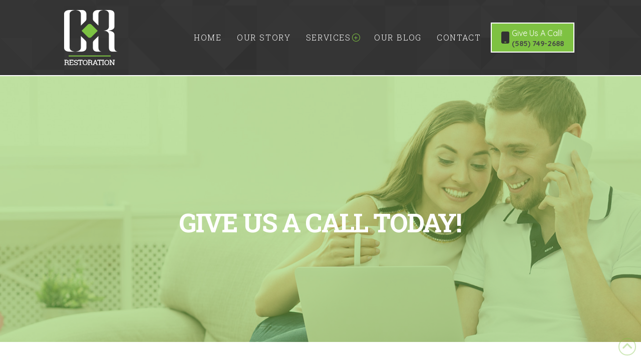

--- FILE ---
content_type: text/html; charset=UTF-8
request_url: https://craftsmanhomeremodeling.com/contact/
body_size: 21649
content:
<!DOCTYPE html>
<html class="no-js" lang="en">
<head>
<meta charset="UTF-8">
<meta name="viewport" content="width=device-width, initial-scale=1.0">
<link rel="pingback" href="https://craftsmanhomeremodeling.com/xmlrpc.php">
<meta name='robots' content='index, follow, max-image-preview:large, max-snippet:-1, max-video-preview:-1' />
<!-- This site is optimized with the Yoast SEO plugin v26.7 - https://yoast.com/wordpress/plugins/seo/ -->
<title>Contact Us Today - CHR Restoration Rochester, NY</title>
<meta name="description" content="Contact us today for all your Home Remodeling needs! CHR Restoration provides a vast array of Home Remodeling Services in &amp; around Rochester, NY!" />
<link rel="canonical" href="https://craftsmanhomeremodeling.com/contact/" />
<meta property="og:locale" content="en_US" />
<meta property="og:type" content="article" />
<meta property="og:title" content="Contact Us Today - CHR Restoration Rochester, NY" />
<meta property="og:description" content="Contact us today for all your Home Remodeling needs! CHR Restoration provides a vast array of Home Remodeling Services in &amp; around Rochester, NY!" />
<meta property="og:url" content="https://craftsmanhomeremodeling.com/contact/" />
<meta property="og:site_name" content="CHR Restoration" />
<meta property="article:publisher" content="https://www.facebook.com/CCDHomeRemodeling/" />
<meta property="article:modified_time" content="2026-01-07T15:28:48+00:00" />
<meta name="twitter:card" content="summary_large_image" />
<meta name="twitter:label1" content="Est. reading time" />
<meta name="twitter:data1" content="2 minutes" />
<script type="application/ld+json" class="yoast-schema-graph">{"@context":"https://schema.org","@graph":[{"@type":"WebPage","@id":"https://craftsmanhomeremodeling.com/contact/","url":"https://craftsmanhomeremodeling.com/contact/","name":"Contact Us Today - CHR Restoration Rochester, NY","isPartOf":{"@id":"https://craftsmanhomeremodeling.com/#website"},"datePublished":"2017-11-06T17:43:17+00:00","dateModified":"2026-01-07T15:28:48+00:00","description":"Contact us today for all your Home Remodeling needs! CHR Restoration provides a vast array of Home Remodeling Services in & around Rochester, NY!","breadcrumb":{"@id":"https://craftsmanhomeremodeling.com/contact/#breadcrumb"},"inLanguage":"en","potentialAction":[{"@type":"ReadAction","target":["https://craftsmanhomeremodeling.com/contact/"]}]},{"@type":"BreadcrumbList","@id":"https://craftsmanhomeremodeling.com/contact/#breadcrumb","itemListElement":[{"@type":"ListItem","position":1,"name":"Home","item":"https://craftsmanhomeremodeling.com/"},{"@type":"ListItem","position":2,"name":"Contact"}]},{"@type":"WebSite","@id":"https://craftsmanhomeremodeling.com/#website","url":"https://craftsmanhomeremodeling.com/","name":"CHR Restoration LLC","description":"Rochester, NY's Most Experienced Home Remodeling Company","publisher":{"@id":"https://craftsmanhomeremodeling.com/#organization"},"potentialAction":[{"@type":"SearchAction","target":{"@type":"EntryPoint","urlTemplate":"https://craftsmanhomeremodeling.com/?s={search_term_string}"},"query-input":{"@type":"PropertyValueSpecification","valueRequired":true,"valueName":"search_term_string"}}],"inLanguage":"en"},{"@type":"Organization","@id":"https://craftsmanhomeremodeling.com/#organization","name":"CHR Restoration LLC","url":"https://craftsmanhomeremodeling.com/","logo":{"@type":"ImageObject","inLanguage":"en","@id":"https://craftsmanhomeremodeling.com/#/schema/logo/image/","url":"https://craftsmanhomeremodeling.com/wp-content/uploads/2017/11/CHR-logo.png-opt.png","contentUrl":"https://craftsmanhomeremodeling.com/wp-content/uploads/2017/11/CHR-logo.png-opt.png","width":342,"height":160,"caption":"CHR Restoration LLC"},"image":{"@id":"https://craftsmanhomeremodeling.com/#/schema/logo/image/"},"sameAs":["https://www.facebook.com/CCDHomeRemodeling/"]}]}</script>
<!-- / Yoast SEO plugin. -->
<link rel="alternate" type="application/rss+xml" title="CHR Restoration &raquo; Feed" href="https://craftsmanhomeremodeling.com/feed/" />
<link rel="alternate" type="application/rss+xml" title="CHR Restoration &raquo; Comments Feed" href="https://craftsmanhomeremodeling.com/comments/feed/" />
<link rel="alternate" title="oEmbed (JSON)" type="application/json+oembed" href="https://craftsmanhomeremodeling.com/wp-json/oembed/1.0/embed?url=https%3A%2F%2Fcraftsmanhomeremodeling.com%2Fcontact%2F" />
<link rel="alternate" title="oEmbed (XML)" type="text/xml+oembed" href="https://craftsmanhomeremodeling.com/wp-json/oembed/1.0/embed?url=https%3A%2F%2Fcraftsmanhomeremodeling.com%2Fcontact%2F&#038;format=xml" />
<!-- This site uses the Google Analytics by MonsterInsights plugin v9.11.1 - Using Analytics tracking - https://www.monsterinsights.com/ -->
<script src="//www.googletagmanager.com/gtag/js?id=G-3SBM5C1038"  data-cfasync="false" data-wpfc-render="false" type="text/javascript" async></script>
<script data-cfasync="false" data-wpfc-render="false" type="text/javascript">
var mi_version = '9.11.1';
var mi_track_user = true;
var mi_no_track_reason = '';
var MonsterInsightsDefaultLocations = {"page_location":"https:\/\/craftsmanhomeremodeling.com\/contact\/"};
if ( typeof MonsterInsightsPrivacyGuardFilter === 'function' ) {
var MonsterInsightsLocations = (typeof MonsterInsightsExcludeQuery === 'object') ? MonsterInsightsPrivacyGuardFilter( MonsterInsightsExcludeQuery ) : MonsterInsightsPrivacyGuardFilter( MonsterInsightsDefaultLocations );
} else {
var MonsterInsightsLocations = (typeof MonsterInsightsExcludeQuery === 'object') ? MonsterInsightsExcludeQuery : MonsterInsightsDefaultLocations;
}
var disableStrs = [
'ga-disable-G-3SBM5C1038',
];
/* Function to detect opted out users */
function __gtagTrackerIsOptedOut() {
for (var index = 0; index < disableStrs.length; index++) {
if (document.cookie.indexOf(disableStrs[index] + '=true') > -1) {
return true;
}
}
return false;
}
/* Disable tracking if the opt-out cookie exists. */
if (__gtagTrackerIsOptedOut()) {
for (var index = 0; index < disableStrs.length; index++) {
window[disableStrs[index]] = true;
}
}
/* Opt-out function */
function __gtagTrackerOptout() {
for (var index = 0; index < disableStrs.length; index++) {
document.cookie = disableStrs[index] + '=true; expires=Thu, 31 Dec 2099 23:59:59 UTC; path=/';
window[disableStrs[index]] = true;
}
}
if ('undefined' === typeof gaOptout) {
function gaOptout() {
__gtagTrackerOptout();
}
}
window.dataLayer = window.dataLayer || [];
window.MonsterInsightsDualTracker = {
helpers: {},
trackers: {},
};
if (mi_track_user) {
function __gtagDataLayer() {
dataLayer.push(arguments);
}
function __gtagTracker(type, name, parameters) {
if (!parameters) {
parameters = {};
}
if (parameters.send_to) {
__gtagDataLayer.apply(null, arguments);
return;
}
if (type === 'event') {
parameters.send_to = monsterinsights_frontend.v4_id;
var hookName = name;
if (typeof parameters['event_category'] !== 'undefined') {
hookName = parameters['event_category'] + ':' + name;
}
if (typeof MonsterInsightsDualTracker.trackers[hookName] !== 'undefined') {
MonsterInsightsDualTracker.trackers[hookName](parameters);
} else {
__gtagDataLayer('event', name, parameters);
}
} else {
__gtagDataLayer.apply(null, arguments);
}
}
__gtagTracker('js', new Date());
__gtagTracker('set', {
'developer_id.dZGIzZG': true,
});
if ( MonsterInsightsLocations.page_location ) {
__gtagTracker('set', MonsterInsightsLocations);
}
__gtagTracker('config', 'G-3SBM5C1038', {"forceSSL":"true","link_attribution":"true"} );
window.gtag = __gtagTracker;										(function () {
/* https://developers.google.com/analytics/devguides/collection/analyticsjs/ */
/* ga and __gaTracker compatibility shim. */
var noopfn = function () {
return null;
};
var newtracker = function () {
return new Tracker();
};
var Tracker = function () {
return null;
};
var p = Tracker.prototype;
p.get = noopfn;
p.set = noopfn;
p.send = function () {
var args = Array.prototype.slice.call(arguments);
args.unshift('send');
__gaTracker.apply(null, args);
};
var __gaTracker = function () {
var len = arguments.length;
if (len === 0) {
return;
}
var f = arguments[len - 1];
if (typeof f !== 'object' || f === null || typeof f.hitCallback !== 'function') {
if ('send' === arguments[0]) {
var hitConverted, hitObject = false, action;
if ('event' === arguments[1]) {
if ('undefined' !== typeof arguments[3]) {
hitObject = {
'eventAction': arguments[3],
'eventCategory': arguments[2],
'eventLabel': arguments[4],
'value': arguments[5] ? arguments[5] : 1,
}
}
}
if ('pageview' === arguments[1]) {
if ('undefined' !== typeof arguments[2]) {
hitObject = {
'eventAction': 'page_view',
'page_path': arguments[2],
}
}
}
if (typeof arguments[2] === 'object') {
hitObject = arguments[2];
}
if (typeof arguments[5] === 'object') {
Object.assign(hitObject, arguments[5]);
}
if ('undefined' !== typeof arguments[1].hitType) {
hitObject = arguments[1];
if ('pageview' === hitObject.hitType) {
hitObject.eventAction = 'page_view';
}
}
if (hitObject) {
action = 'timing' === arguments[1].hitType ? 'timing_complete' : hitObject.eventAction;
hitConverted = mapArgs(hitObject);
__gtagTracker('event', action, hitConverted);
}
}
return;
}
function mapArgs(args) {
var arg, hit = {};
var gaMap = {
'eventCategory': 'event_category',
'eventAction': 'event_action',
'eventLabel': 'event_label',
'eventValue': 'event_value',
'nonInteraction': 'non_interaction',
'timingCategory': 'event_category',
'timingVar': 'name',
'timingValue': 'value',
'timingLabel': 'event_label',
'page': 'page_path',
'location': 'page_location',
'title': 'page_title',
'referrer' : 'page_referrer',
};
for (arg in args) {
if (!(!args.hasOwnProperty(arg) || !gaMap.hasOwnProperty(arg))) {
hit[gaMap[arg]] = args[arg];
} else {
hit[arg] = args[arg];
}
}
return hit;
}
try {
f.hitCallback();
} catch (ex) {
}
};
__gaTracker.create = newtracker;
__gaTracker.getByName = newtracker;
__gaTracker.getAll = function () {
return [];
};
__gaTracker.remove = noopfn;
__gaTracker.loaded = true;
window['__gaTracker'] = __gaTracker;
})();
} else {
console.log("");
(function () {
function __gtagTracker() {
return null;
}
window['__gtagTracker'] = __gtagTracker;
window['gtag'] = __gtagTracker;
})();
}
</script>
<!-- / Google Analytics by MonsterInsights -->
<style id='wp-img-auto-sizes-contain-inline-css' type='text/css'>
img:is([sizes=auto i],[sizes^="auto," i]){contain-intrinsic-size:3000px 1500px}
/*# sourceURL=wp-img-auto-sizes-contain-inline-css */
</style>
<style id='wp-block-library-inline-css' type='text/css'>
:root{--wp-block-synced-color:#7a00df;--wp-block-synced-color--rgb:122,0,223;--wp-bound-block-color:var(--wp-block-synced-color);--wp-editor-canvas-background:#ddd;--wp-admin-theme-color:#007cba;--wp-admin-theme-color--rgb:0,124,186;--wp-admin-theme-color-darker-10:#006ba1;--wp-admin-theme-color-darker-10--rgb:0,107,160.5;--wp-admin-theme-color-darker-20:#005a87;--wp-admin-theme-color-darker-20--rgb:0,90,135;--wp-admin-border-width-focus:2px}@media (min-resolution:192dpi){:root{--wp-admin-border-width-focus:1.5px}}.wp-element-button{cursor:pointer}:root .has-very-light-gray-background-color{background-color:#eee}:root .has-very-dark-gray-background-color{background-color:#313131}:root .has-very-light-gray-color{color:#eee}:root .has-very-dark-gray-color{color:#313131}:root .has-vivid-green-cyan-to-vivid-cyan-blue-gradient-background{background:linear-gradient(135deg,#00d084,#0693e3)}:root .has-purple-crush-gradient-background{background:linear-gradient(135deg,#34e2e4,#4721fb 50%,#ab1dfe)}:root .has-hazy-dawn-gradient-background{background:linear-gradient(135deg,#faaca8,#dad0ec)}:root .has-subdued-olive-gradient-background{background:linear-gradient(135deg,#fafae1,#67a671)}:root .has-atomic-cream-gradient-background{background:linear-gradient(135deg,#fdd79a,#004a59)}:root .has-nightshade-gradient-background{background:linear-gradient(135deg,#330968,#31cdcf)}:root .has-midnight-gradient-background{background:linear-gradient(135deg,#020381,#2874fc)}:root{--wp--preset--font-size--normal:16px;--wp--preset--font-size--huge:42px}.has-regular-font-size{font-size:1em}.has-larger-font-size{font-size:2.625em}.has-normal-font-size{font-size:var(--wp--preset--font-size--normal)}.has-huge-font-size{font-size:var(--wp--preset--font-size--huge)}.has-text-align-center{text-align:center}.has-text-align-left{text-align:left}.has-text-align-right{text-align:right}.has-fit-text{white-space:nowrap!important}#end-resizable-editor-section{display:none}.aligncenter{clear:both}.items-justified-left{justify-content:flex-start}.items-justified-center{justify-content:center}.items-justified-right{justify-content:flex-end}.items-justified-space-between{justify-content:space-between}.screen-reader-text{border:0;clip-path:inset(50%);height:1px;margin:-1px;overflow:hidden;padding:0;position:absolute;width:1px;word-wrap:normal!important}.screen-reader-text:focus{background-color:#ddd;clip-path:none;color:#444;display:block;font-size:1em;height:auto;left:5px;line-height:normal;padding:15px 23px 14px;text-decoration:none;top:5px;width:auto;z-index:100000}html :where(.has-border-color){border-style:solid}html :where([style*=border-top-color]){border-top-style:solid}html :where([style*=border-right-color]){border-right-style:solid}html :where([style*=border-bottom-color]){border-bottom-style:solid}html :where([style*=border-left-color]){border-left-style:solid}html :where([style*=border-width]){border-style:solid}html :where([style*=border-top-width]){border-top-style:solid}html :where([style*=border-right-width]){border-right-style:solid}html :where([style*=border-bottom-width]){border-bottom-style:solid}html :where([style*=border-left-width]){border-left-style:solid}html :where(img[class*=wp-image-]){height:auto;max-width:100%}:where(figure){margin:0 0 1em}html :where(.is-position-sticky){--wp-admin--admin-bar--position-offset:var(--wp-admin--admin-bar--height,0px)}@media screen and (max-width:600px){html :where(.is-position-sticky){--wp-admin--admin-bar--position-offset:0px}}
/*# sourceURL=wp-block-library-inline-css */
</style><style id='global-styles-inline-css' type='text/css'>
:root{--wp--preset--aspect-ratio--square: 1;--wp--preset--aspect-ratio--4-3: 4/3;--wp--preset--aspect-ratio--3-4: 3/4;--wp--preset--aspect-ratio--3-2: 3/2;--wp--preset--aspect-ratio--2-3: 2/3;--wp--preset--aspect-ratio--16-9: 16/9;--wp--preset--aspect-ratio--9-16: 9/16;--wp--preset--color--black: #000000;--wp--preset--color--cyan-bluish-gray: #abb8c3;--wp--preset--color--white: #ffffff;--wp--preset--color--pale-pink: #f78da7;--wp--preset--color--vivid-red: #cf2e2e;--wp--preset--color--luminous-vivid-orange: #ff6900;--wp--preset--color--luminous-vivid-amber: #fcb900;--wp--preset--color--light-green-cyan: #7bdcb5;--wp--preset--color--vivid-green-cyan: #00d084;--wp--preset--color--pale-cyan-blue: #8ed1fc;--wp--preset--color--vivid-cyan-blue: #0693e3;--wp--preset--color--vivid-purple: #9b51e0;--wp--preset--gradient--vivid-cyan-blue-to-vivid-purple: linear-gradient(135deg,rgb(6,147,227) 0%,rgb(155,81,224) 100%);--wp--preset--gradient--light-green-cyan-to-vivid-green-cyan: linear-gradient(135deg,rgb(122,220,180) 0%,rgb(0,208,130) 100%);--wp--preset--gradient--luminous-vivid-amber-to-luminous-vivid-orange: linear-gradient(135deg,rgb(252,185,0) 0%,rgb(255,105,0) 100%);--wp--preset--gradient--luminous-vivid-orange-to-vivid-red: linear-gradient(135deg,rgb(255,105,0) 0%,rgb(207,46,46) 100%);--wp--preset--gradient--very-light-gray-to-cyan-bluish-gray: linear-gradient(135deg,rgb(238,238,238) 0%,rgb(169,184,195) 100%);--wp--preset--gradient--cool-to-warm-spectrum: linear-gradient(135deg,rgb(74,234,220) 0%,rgb(151,120,209) 20%,rgb(207,42,186) 40%,rgb(238,44,130) 60%,rgb(251,105,98) 80%,rgb(254,248,76) 100%);--wp--preset--gradient--blush-light-purple: linear-gradient(135deg,rgb(255,206,236) 0%,rgb(152,150,240) 100%);--wp--preset--gradient--blush-bordeaux: linear-gradient(135deg,rgb(254,205,165) 0%,rgb(254,45,45) 50%,rgb(107,0,62) 100%);--wp--preset--gradient--luminous-dusk: linear-gradient(135deg,rgb(255,203,112) 0%,rgb(199,81,192) 50%,rgb(65,88,208) 100%);--wp--preset--gradient--pale-ocean: linear-gradient(135deg,rgb(255,245,203) 0%,rgb(182,227,212) 50%,rgb(51,167,181) 100%);--wp--preset--gradient--electric-grass: linear-gradient(135deg,rgb(202,248,128) 0%,rgb(113,206,126) 100%);--wp--preset--gradient--midnight: linear-gradient(135deg,rgb(2,3,129) 0%,rgb(40,116,252) 100%);--wp--preset--font-size--small: 13px;--wp--preset--font-size--medium: 20px;--wp--preset--font-size--large: 36px;--wp--preset--font-size--x-large: 42px;--wp--preset--spacing--20: 0.44rem;--wp--preset--spacing--30: 0.67rem;--wp--preset--spacing--40: 1rem;--wp--preset--spacing--50: 1.5rem;--wp--preset--spacing--60: 2.25rem;--wp--preset--spacing--70: 3.38rem;--wp--preset--spacing--80: 5.06rem;--wp--preset--shadow--natural: 6px 6px 9px rgba(0, 0, 0, 0.2);--wp--preset--shadow--deep: 12px 12px 50px rgba(0, 0, 0, 0.4);--wp--preset--shadow--sharp: 6px 6px 0px rgba(0, 0, 0, 0.2);--wp--preset--shadow--outlined: 6px 6px 0px -3px rgb(255, 255, 255), 6px 6px rgb(0, 0, 0);--wp--preset--shadow--crisp: 6px 6px 0px rgb(0, 0, 0);}:where(.is-layout-flex){gap: 0.5em;}:where(.is-layout-grid){gap: 0.5em;}body .is-layout-flex{display: flex;}.is-layout-flex{flex-wrap: wrap;align-items: center;}.is-layout-flex > :is(*, div){margin: 0;}body .is-layout-grid{display: grid;}.is-layout-grid > :is(*, div){margin: 0;}:where(.wp-block-columns.is-layout-flex){gap: 2em;}:where(.wp-block-columns.is-layout-grid){gap: 2em;}:where(.wp-block-post-template.is-layout-flex){gap: 1.25em;}:where(.wp-block-post-template.is-layout-grid){gap: 1.25em;}.has-black-color{color: var(--wp--preset--color--black) !important;}.has-cyan-bluish-gray-color{color: var(--wp--preset--color--cyan-bluish-gray) !important;}.has-white-color{color: var(--wp--preset--color--white) !important;}.has-pale-pink-color{color: var(--wp--preset--color--pale-pink) !important;}.has-vivid-red-color{color: var(--wp--preset--color--vivid-red) !important;}.has-luminous-vivid-orange-color{color: var(--wp--preset--color--luminous-vivid-orange) !important;}.has-luminous-vivid-amber-color{color: var(--wp--preset--color--luminous-vivid-amber) !important;}.has-light-green-cyan-color{color: var(--wp--preset--color--light-green-cyan) !important;}.has-vivid-green-cyan-color{color: var(--wp--preset--color--vivid-green-cyan) !important;}.has-pale-cyan-blue-color{color: var(--wp--preset--color--pale-cyan-blue) !important;}.has-vivid-cyan-blue-color{color: var(--wp--preset--color--vivid-cyan-blue) !important;}.has-vivid-purple-color{color: var(--wp--preset--color--vivid-purple) !important;}.has-black-background-color{background-color: var(--wp--preset--color--black) !important;}.has-cyan-bluish-gray-background-color{background-color: var(--wp--preset--color--cyan-bluish-gray) !important;}.has-white-background-color{background-color: var(--wp--preset--color--white) !important;}.has-pale-pink-background-color{background-color: var(--wp--preset--color--pale-pink) !important;}.has-vivid-red-background-color{background-color: var(--wp--preset--color--vivid-red) !important;}.has-luminous-vivid-orange-background-color{background-color: var(--wp--preset--color--luminous-vivid-orange) !important;}.has-luminous-vivid-amber-background-color{background-color: var(--wp--preset--color--luminous-vivid-amber) !important;}.has-light-green-cyan-background-color{background-color: var(--wp--preset--color--light-green-cyan) !important;}.has-vivid-green-cyan-background-color{background-color: var(--wp--preset--color--vivid-green-cyan) !important;}.has-pale-cyan-blue-background-color{background-color: var(--wp--preset--color--pale-cyan-blue) !important;}.has-vivid-cyan-blue-background-color{background-color: var(--wp--preset--color--vivid-cyan-blue) !important;}.has-vivid-purple-background-color{background-color: var(--wp--preset--color--vivid-purple) !important;}.has-black-border-color{border-color: var(--wp--preset--color--black) !important;}.has-cyan-bluish-gray-border-color{border-color: var(--wp--preset--color--cyan-bluish-gray) !important;}.has-white-border-color{border-color: var(--wp--preset--color--white) !important;}.has-pale-pink-border-color{border-color: var(--wp--preset--color--pale-pink) !important;}.has-vivid-red-border-color{border-color: var(--wp--preset--color--vivid-red) !important;}.has-luminous-vivid-orange-border-color{border-color: var(--wp--preset--color--luminous-vivid-orange) !important;}.has-luminous-vivid-amber-border-color{border-color: var(--wp--preset--color--luminous-vivid-amber) !important;}.has-light-green-cyan-border-color{border-color: var(--wp--preset--color--light-green-cyan) !important;}.has-vivid-green-cyan-border-color{border-color: var(--wp--preset--color--vivid-green-cyan) !important;}.has-pale-cyan-blue-border-color{border-color: var(--wp--preset--color--pale-cyan-blue) !important;}.has-vivid-cyan-blue-border-color{border-color: var(--wp--preset--color--vivid-cyan-blue) !important;}.has-vivid-purple-border-color{border-color: var(--wp--preset--color--vivid-purple) !important;}.has-vivid-cyan-blue-to-vivid-purple-gradient-background{background: var(--wp--preset--gradient--vivid-cyan-blue-to-vivid-purple) !important;}.has-light-green-cyan-to-vivid-green-cyan-gradient-background{background: var(--wp--preset--gradient--light-green-cyan-to-vivid-green-cyan) !important;}.has-luminous-vivid-amber-to-luminous-vivid-orange-gradient-background{background: var(--wp--preset--gradient--luminous-vivid-amber-to-luminous-vivid-orange) !important;}.has-luminous-vivid-orange-to-vivid-red-gradient-background{background: var(--wp--preset--gradient--luminous-vivid-orange-to-vivid-red) !important;}.has-very-light-gray-to-cyan-bluish-gray-gradient-background{background: var(--wp--preset--gradient--very-light-gray-to-cyan-bluish-gray) !important;}.has-cool-to-warm-spectrum-gradient-background{background: var(--wp--preset--gradient--cool-to-warm-spectrum) !important;}.has-blush-light-purple-gradient-background{background: var(--wp--preset--gradient--blush-light-purple) !important;}.has-blush-bordeaux-gradient-background{background: var(--wp--preset--gradient--blush-bordeaux) !important;}.has-luminous-dusk-gradient-background{background: var(--wp--preset--gradient--luminous-dusk) !important;}.has-pale-ocean-gradient-background{background: var(--wp--preset--gradient--pale-ocean) !important;}.has-electric-grass-gradient-background{background: var(--wp--preset--gradient--electric-grass) !important;}.has-midnight-gradient-background{background: var(--wp--preset--gradient--midnight) !important;}.has-small-font-size{font-size: var(--wp--preset--font-size--small) !important;}.has-medium-font-size{font-size: var(--wp--preset--font-size--medium) !important;}.has-large-font-size{font-size: var(--wp--preset--font-size--large) !important;}.has-x-large-font-size{font-size: var(--wp--preset--font-size--x-large) !important;}
/*# sourceURL=global-styles-inline-css */
</style>
<style id='classic-theme-styles-inline-css' type='text/css'>
/*! This file is auto-generated */
.wp-block-button__link{color:#fff;background-color:#32373c;border-radius:9999px;box-shadow:none;text-decoration:none;padding:calc(.667em + 2px) calc(1.333em + 2px);font-size:1.125em}.wp-block-file__button{background:#32373c;color:#fff;text-decoration:none}
/*# sourceURL=/wp-includes/css/classic-themes.min.css */
</style>
<!-- <link rel='stylesheet' id='dashicons-css' href='https://craftsmanhomeremodeling.com/wp-includes/css/dashicons.min.css?ver=62ea8193fc5e5998ca66f0f118c6eb06' type='text/css' media='all' /> -->
<!-- <link rel='stylesheet' id='grw-public-main-css-css' href='https://craftsmanhomeremodeling.com/wp-content/plugins/widget-google-reviews/assets/css/public-main.css?ver=405adb0d182995a4d479a3ac26d75db3.1' type='text/css' media='all' /> -->
<!-- <link rel='stylesheet' id='x-stack-css' href='https://craftsmanhomeremodeling.com/wp-content/themes/pro/framework/dist/css/site/stacks/integrity-light.css?ver=6.7.11' type='text/css' media='all' /> -->
<!-- <link rel='stylesheet' id='x-child-css' href='https://craftsmanhomeremodeling.com/wp-content/themes/pro-child/style.css?ver=6.7.11' type='text/css' media='all' /> -->
<!-- <link rel='stylesheet' id='the-grid-css' href='https://craftsmanhomeremodeling.com/wp-content/plugins/the-grid/frontend/assets/css/the-grid.min.css?ver=2.6.0' type='text/css' media='all' /> -->
<link rel="stylesheet" type="text/css" href="//craftsmanhomeremodeling.com/wp-content/cache/wpfc-minified/qu8sm7r1/9jzr7.css" media="all"/>
<style id='the-grid-inline-css' type='text/css'>
.tolb-holder{background:rgba(0,0,0,0.8)}.tolb-holder .tolb-close,.tolb-holder .tolb-title,.tolb-holder .tolb-counter,.tolb-holder .tolb-next i,.tolb-holder .tolb-prev i{color:#ffffff}.tolb-holder .tolb-load{border-color:rgba(255,255,255,0.2);border-left:3px solid #ffffff}
.to-heart-icon,.to-heart-icon svg,.to-post-like,.to-post-like .to-like-count{position:relative;display:inline-block}.to-post-like{width:auto;cursor:pointer;font-weight:400}.to-heart-icon{float:left;margin:0 4px 0 0}.to-heart-icon svg{overflow:visible;width:15px;height:14px}.to-heart-icon g{-webkit-transform:scale(1);transform:scale(1)}.to-heart-icon path{-webkit-transform:scale(1);transform:scale(1);transition:fill .4s ease,stroke .4s ease}.no-liked .to-heart-icon path{fill:#999;stroke:#999}.empty-heart .to-heart-icon path{fill:transparent!important;stroke:#999}.liked .to-heart-icon path,.to-heart-icon svg:hover path{fill:#ff6863!important;stroke:#ff6863!important}@keyframes heartBeat{0%{transform:scale(1)}20%{transform:scale(.8)}30%{transform:scale(.95)}45%{transform:scale(.75)}50%{transform:scale(.85)}100%{transform:scale(.9)}}@-webkit-keyframes heartBeat{0%,100%,50%{-webkit-transform:scale(1)}20%{-webkit-transform:scale(.8)}30%{-webkit-transform:scale(.95)}45%{-webkit-transform:scale(.75)}}.heart-pulse g{-webkit-animation-name:heartBeat;animation-name:heartBeat;-webkit-animation-duration:1s;animation-duration:1s;-webkit-animation-iteration-count:infinite;animation-iteration-count:infinite;-webkit-transform-origin:50% 50%;transform-origin:50% 50%}.to-post-like a{color:inherit!important;fill:inherit!important;stroke:inherit!important}
/*# sourceURL=the-grid-inline-css */
</style>
<style id='cs-inline-css' type='text/css'>
@media (min-width:1200px){.x-hide-xl{display:none !important;}}@media (min-width:979px) and (max-width:1199px){.x-hide-lg{display:none !important;}}@media (min-width:767px) and (max-width:978px){.x-hide-md{display:none !important;}}@media (min-width:480px) and (max-width:766px){.x-hide-sm{display:none !important;}}@media (max-width:479px){.x-hide-xs{display:none !important;}} a,h1 a:hover,h2 a:hover,h3 a:hover,h4 a:hover,h5 a:hover,h6 a:hover,.x-breadcrumb-wrap a:hover,.widget ul li a:hover,.widget ol li a:hover,.widget.widget_text ul li a,.widget.widget_text ol li a,.widget_nav_menu .current-menu-item > a,.x-accordion-heading .x-accordion-toggle:hover,.x-comment-author a:hover,.x-comment-time:hover,.x-recent-posts a:hover .h-recent-posts{color:#7dc242;}a:hover,.widget.widget_text ul li a:hover,.widget.widget_text ol li a:hover,.x-twitter-widget ul li a:hover{color:rgb(136,194,86);}.rev_slider_wrapper,a.x-img-thumbnail:hover,.x-slider-container.below,.page-template-template-blank-3-php .x-slider-container.above,.page-template-template-blank-6-php .x-slider-container.above{border-color:#7dc242;}.entry-thumb:before,.x-pagination span.current,.woocommerce-pagination span[aria-current],.flex-direction-nav a,.flex-control-nav a:hover,.flex-control-nav a.flex-active,.mejs-time-current,.x-dropcap,.x-skill-bar .bar,.x-pricing-column.featured h2,.h-comments-title small,.x-entry-share .x-share:hover,.x-highlight,.x-recent-posts .x-recent-posts-img:after{background-color:#7dc242;}.x-nav-tabs > .active > a,.x-nav-tabs > .active > a:hover{box-shadow:inset 0 3px 0 0 #7dc242;}.x-main{width:calc(72% - 2.463055%);}.x-sidebar{width:calc(100% - 2.463055% - 72%);}.x-comment-author,.x-comment-time,.comment-form-author label,.comment-form-email label,.comment-form-url label,.comment-form-rating label,.comment-form-comment label,.widget_calendar #wp-calendar caption,.widget.widget_rss li .rsswidget{font-family:"Roboto Slab",serif;font-weight:700;text-transform:uppercase;}.p-landmark-sub,.p-meta,input,button,select,textarea{font-family:"Lato",sans-serif;}.widget ul li a,.widget ol li a,.x-comment-time{color:hsl(0,0%,47%);}.widget_text ol li a,.widget_text ul li a{color:#7dc242;}.widget_text ol li a:hover,.widget_text ul li a:hover{color:rgb(136,194,86);}.comment-form-author label,.comment-form-email label,.comment-form-url label,.comment-form-rating label,.comment-form-comment label,.widget_calendar #wp-calendar th,.p-landmark-sub strong,.widget_tag_cloud .tagcloud a:hover,.widget_tag_cloud .tagcloud a:active,.entry-footer a:hover,.entry-footer a:active,.x-breadcrumbs .current,.x-comment-author,.x-comment-author a{color:#272727;}.widget_calendar #wp-calendar th{border-color:#272727;}.h-feature-headline span i{background-color:#272727;}@media (max-width:978.98px){}html{font-size:16px;}@media (min-width:500px){html{font-size:calc(16px + (18 - 16) * ((100vw - 500px) / (1000 - 500)));}}@media (min-width:1000px){html{font-size:18px;}}body{font-style:normal;font-weight:400;color:hsl(0,0%,47%);background:hsl(0,0%,100%);}.w-b{font-weight:400 !important;}h1,h2,h3,h4,h5,h6,.h1,.h2,.h3,.h4,.h5,.h6,.x-text-headline{font-family:"Roboto Slab",serif;font-style:normal;font-weight:700;text-transform:uppercase;}h1,.h1{letter-spacing:-0.035em;}h2,.h2{letter-spacing:-0.035em;}h3,.h3{letter-spacing:-0.035em;}h4,.h4{letter-spacing:-0.035em;}h5,.h5{letter-spacing:-0.035em;}h6,.h6{letter-spacing:-0.035em;}.w-h{font-weight:700 !important;}.x-container.width{width:90%;}.x-container.max{max-width:1500px;}.x-bar-content.x-container.width{flex-basis:90%;}.x-main.full{float:none;clear:both;display:block;width:auto;}@media (max-width:978.98px){.x-main.full,.x-main.left,.x-main.right,.x-sidebar.left,.x-sidebar.right{float:none;display:block;width:auto !important;}}.entry-header,.entry-content{font-size:1rem;}body,input,button,select,textarea{font-family:"Lato",sans-serif;}h1,h2,h3,h4,h5,h6,.h1,.h2,.h3,.h4,.h5,.h6,h1 a,h2 a,h3 a,h4 a,h5 a,h6 a,.h1 a,.h2 a,.h3 a,.h4 a,.h5 a,.h6 a,blockquote{color:#272727;}.cfc-h-tx{color:#272727 !important;}.cfc-h-bd{border-color:#272727 !important;}.cfc-h-bg{background-color:#272727 !important;}.cfc-b-tx{color:hsl(0,0%,47%) !important;}.cfc-b-bd{border-color:hsl(0,0%,47%) !important;}.cfc-b-bg{background-color:hsl(0,0%,47%) !important;}.x-btn,.button,[type="submit"]{color:rgb(255,255,255);border-color:rgb(255,255,255);background-color:#7dc242;text-shadow:0 0.075em 0.075em rgba(0,0,0,0.5);}.x-btn:hover,.button:hover,[type="submit"]:hover{color:rgb(255,255,255);border-color:rgb(255,255,255);background-color:rgb(136,194,86);text-shadow:0 0.075em 0.075em rgba(0,0,0,0.5);}.x-btn.x-btn-real,.x-btn.x-btn-real:hover{margin-bottom:0.25em;text-shadow:0 0.075em 0.075em rgba(0,0,0,0.65);}.x-btn.x-btn-real{box-shadow:0 0.25em 0 0 #a71000,0 4px 9px rgba(0,0,0,0.75);}.x-btn.x-btn-real:hover{box-shadow:0 0.25em 0 0 #a71000,0 4px 9px rgba(0,0,0,0.75);}.x-btn.x-btn-flat,.x-btn.x-btn-flat:hover{margin-bottom:0;text-shadow:0 0.075em 0.075em rgba(0,0,0,0.65);box-shadow:none;}.x-btn.x-btn-transparent,.x-btn.x-btn-transparent:hover{margin-bottom:0;border-width:3px;text-shadow:none;text-transform:uppercase;background-color:transparent;box-shadow:none;}.bg .mejs-container,.x-video .mejs-container{position:unset !important;} @font-face{font-family:'FontAwesomePro';font-style:normal;font-weight:900;font-display:block;src:url('https://craftsmanhomeremodeling.com/wp-content/themes/pro/cornerstone/assets/fonts/fa-solid-900.woff2?ver=6.7.2') format('woff2'),url('https://craftsmanhomeremodeling.com/wp-content/themes/pro/cornerstone/assets/fonts/fa-solid-900.ttf?ver=6.7.2') format('truetype');}[data-x-fa-pro-icon]{font-family:"FontAwesomePro" !important;}[data-x-fa-pro-icon]:before{content:attr(data-x-fa-pro-icon);}[data-x-icon],[data-x-icon-o],[data-x-icon-l],[data-x-icon-s],[data-x-icon-b],[data-x-icon-sr],[data-x-icon-ss],[data-x-icon-sl],[data-x-fa-pro-icon],[class*="cs-fa-"]{display:inline-flex;font-style:normal;font-weight:400;text-decoration:inherit;text-rendering:auto;-webkit-font-smoothing:antialiased;-moz-osx-font-smoothing:grayscale;}[data-x-icon].left,[data-x-icon-o].left,[data-x-icon-l].left,[data-x-icon-s].left,[data-x-icon-b].left,[data-x-icon-sr].left,[data-x-icon-ss].left,[data-x-icon-sl].left,[data-x-fa-pro-icon].left,[class*="cs-fa-"].left{margin-right:0.5em;}[data-x-icon].right,[data-x-icon-o].right,[data-x-icon-l].right,[data-x-icon-s].right,[data-x-icon-b].right,[data-x-icon-sr].right,[data-x-icon-ss].right,[data-x-icon-sl].right,[data-x-fa-pro-icon].right,[class*="cs-fa-"].right{margin-left:0.5em;}[data-x-icon]:before,[data-x-icon-o]:before,[data-x-icon-l]:before,[data-x-icon-s]:before,[data-x-icon-b]:before,[data-x-icon-sr]:before,[data-x-icon-ss]:before,[data-x-icon-sl]:before,[data-x-fa-pro-icon]:before,[class*="cs-fa-"]:before{line-height:1;}@font-face{font-family:'FontAwesome';font-style:normal;font-weight:900;font-display:block;src:url('https://craftsmanhomeremodeling.com/wp-content/themes/pro/cornerstone/assets/fonts/fa-solid-900.woff2?ver=6.7.2') format('woff2'),url('https://craftsmanhomeremodeling.com/wp-content/themes/pro/cornerstone/assets/fonts/fa-solid-900.ttf?ver=6.7.2') format('truetype');}[data-x-icon],[data-x-icon-s],[data-x-icon][class*="cs-fa-"]{font-family:"FontAwesome" !important;font-weight:900;}[data-x-icon]:before,[data-x-icon][class*="cs-fa-"]:before{content:attr(data-x-icon);}[data-x-icon-s]:before{content:attr(data-x-icon-s);}@font-face{font-family:'FontAwesomeRegular';font-style:normal;font-weight:400;font-display:block;src:url('https://craftsmanhomeremodeling.com/wp-content/themes/pro/cornerstone/assets/fonts/fa-regular-400.woff2?ver=6.7.2') format('woff2'),url('https://craftsmanhomeremodeling.com/wp-content/themes/pro/cornerstone/assets/fonts/fa-regular-400.ttf?ver=6.7.2') format('truetype');}@font-face{font-family:'FontAwesomePro';font-style:normal;font-weight:400;font-display:block;src:url('https://craftsmanhomeremodeling.com/wp-content/themes/pro/cornerstone/assets/fonts/fa-regular-400.woff2?ver=6.7.2') format('woff2'),url('https://craftsmanhomeremodeling.com/wp-content/themes/pro/cornerstone/assets/fonts/fa-regular-400.ttf?ver=6.7.2') format('truetype');}[data-x-icon-o]{font-family:"FontAwesomeRegular" !important;}[data-x-icon-o]:before{content:attr(data-x-icon-o);}@font-face{font-family:'FontAwesomeLight';font-style:normal;font-weight:300;font-display:block;src:url('https://craftsmanhomeremodeling.com/wp-content/themes/pro/cornerstone/assets/fonts/fa-light-300.woff2?ver=6.7.2') format('woff2'),url('https://craftsmanhomeremodeling.com/wp-content/themes/pro/cornerstone/assets/fonts/fa-light-300.ttf?ver=6.7.2') format('truetype');}@font-face{font-family:'FontAwesomePro';font-style:normal;font-weight:300;font-display:block;src:url('https://craftsmanhomeremodeling.com/wp-content/themes/pro/cornerstone/assets/fonts/fa-light-300.woff2?ver=6.7.2') format('woff2'),url('https://craftsmanhomeremodeling.com/wp-content/themes/pro/cornerstone/assets/fonts/fa-light-300.ttf?ver=6.7.2') format('truetype');}[data-x-icon-l]{font-family:"FontAwesomeLight" !important;font-weight:300;}[data-x-icon-l]:before{content:attr(data-x-icon-l);}@font-face{font-family:'FontAwesomeBrands';font-style:normal;font-weight:normal;font-display:block;src:url('https://craftsmanhomeremodeling.com/wp-content/themes/pro/cornerstone/assets/fonts/fa-brands-400.woff2?ver=6.7.2') format('woff2'),url('https://craftsmanhomeremodeling.com/wp-content/themes/pro/cornerstone/assets/fonts/fa-brands-400.ttf?ver=6.7.2') format('truetype');}[data-x-icon-b]{font-family:"FontAwesomeBrands" !important;}[data-x-icon-b]:before{content:attr(data-x-icon-b);}.widget.widget_rss li .rsswidget:before{content:"\f35d";padding-right:0.4em;font-family:"FontAwesome";} .m1ax-0.x-bar{height:100%;border-top-width:0px;border-right-width:0px;border-left-width:0px;border-top-style:solid;border-right-style:solid;border-left-style:solid;border-bottom-color:rgb(255,255,255);font-size:16px;}.m1ax-0 .x-bar-content{flex-basis:80%;height:100%;}.m1ax-0.x-bar-outer-spacers:after,.m1ax-0.x-bar-outer-spacers:before{flex-basis:2em;width:2em!important;height:2em;}.m1ax-0.x-bar-space{font-size:16px;height:100%;}.m1ax-0 > .x-bg > .x-bg-layer-lower-image {background-image:url(https://craftsmanhomeremodeling.com/wp-content/uploads/2017/11/footer_lodyas.png);}.m1ax-1.x-bar{border-bottom-width:2px;border-bottom-style:solid;border-top-color:transparent;border-right-color:transparent;border-left-color:transparent;background-color:#ffffff;z-index:9999;}.m1ax-1 .x-bar-content{display:flex;flex-direction:row;justify-content:space-between;align-items:center;flex-grow:0;flex-shrink:1;}.m1ax-1 > .x-bg > .x-bg-layer-lower-image {background-repeat:repeat;background-position:center;background-size:cover;background-attachment:inherit;}.m1ax-2.x-bar{height:160px;border-top-width:2px;border-right-width:2px;border-left-width:2px;border-top-style:none;border-right-style:none;border-left-style:none;border-bottom-color:transparent;font-size:20px;box-shadow:0em -0.08em 2em 0px hsla(0,0%,0%,0);}.m1ax-2 .x-bar-content{flex-basis:100%;height:160px;}.m1ax-2.x-bar-outer-spacers:after,.m1ax-2.x-bar-outer-spacers:before{flex-basis:20px;width:20px!important;height:20px;}.m1ax-2.x-bar-space{font-size:20px;height:160px;}.m1ax-2 > .x-bg > .x-bg-layer-lower-image {background-image:url(https://craftsmanhomeremodeling.com/wp-content/uploads/2017/11/footer_lodyas.png);}.m1ax-3{backface-visibility:hidden;transition-duration:0ms;}.m1ax-3 .x-bar-scroll-button {transition-duration:0ms;}.m1ax-4.x-bar-container{display:flex;flex-direction:row;justify-content:space-between;align-items:center;flex-grow:0;flex-shrink:1;flex-basis:auto;border-top-width:0;border-right-width:0;border-bottom-width:0;border-left-width:0;font-size:1em;z-index:1;}.m1ax-5.x-bar-container{padding-top:20px;padding-right:0px;padding-bottom:20px;padding-left:0px;}.m1ax-7.x-image{font-size:1em;}.m1ax-8.x-image{border-top-width:0;border-right-width:0;border-bottom-width:0;border-left-width:0;background-color:transparent;}.m1ax-8.x-image img{aspect-ratio:auto;}.m1ax-a{font-size:01em;display:flex;flex-direction:row;justify-content:space-around;align-items:stretch;align-self:center;flex-grow:0;flex-shrink:1;flex-basis:auto;}.m1ax-a > li,.m1ax-a > li > a{flex-grow:0;flex-shrink:1;flex-basis:auto;}.m1ax-b{font-size:1em;}.m1ax-b [data-x-toggle-collapse]{transition-duration:300ms;transition-timing-function:cubic-bezier(0.400,0.000,0.200,1.000);}.m1ax-c .x-dropdown {width:18em;font-size:12px;border-top-width:0;border-right-width:0;border-bottom-width:0;border-left-width:0;box-shadow:0em 0.15em 2em 0em rgba(0,0,0,0.15);transition-duration:500ms,500ms,0s;transition-timing-function:cubic-bezier(0.400,0.000,0.200,1.000);}.m1ax-c .x-dropdown:not(.x-active) {transition-delay:0s,0s,500ms;}.m1ax-d .x-dropdown {background-color:rgb(255,255,255);}.m1ax-e .x-dropdown {background-color:rgb(37,37,37);}.m1ax-f.x-anchor .x-anchor-text {margin-top:4px;margin-bottom:4px;margin-left:4px;}.m1ax-g.x-anchor {border-top-width:0;border-right-width:0;border-bottom-width:0;border-left-width:0;}.m1ax-h.x-anchor .x-anchor-text-primary {font-style:normal;}.m1ax-i.x-anchor {font-size:1em;}.m1ax-j.x-anchor {background-color:hsla(0,0%,100%,0);}.m1ax-j.x-anchor .x-anchor-content {padding-top:0.5em;padding-bottom:0.5em;}.m1ax-j.x-anchor:hover,.m1ax-j.x-anchor[class*="active"],[data-x-effect-provider*="colors"]:hover .m1ax-j.x-anchor {background-color:transparent;}.m1ax-j.x-anchor .x-anchor-text {margin-right:4px;}.m1ax-j.x-anchor .x-anchor-text-primary {font-family:"Roboto Slab",serif;font-weight:300;letter-spacing:0.1em;margin-right:calc(0.1em * -1);}.m1ax-j > .is-primary {color:#7dc242;transform-origin:50% 0%;}.m1ax-k.x-anchor .x-anchor-content {display:flex;flex-direction:row;justify-content:center;align-items:center;}.m1ax-l.x-anchor .x-anchor-content {padding-right:0.75em;padding-left:0.75em;}.m1ax-m.x-anchor .x-anchor-text-primary {font-size:1em;}.m1ax-n.x-anchor .x-anchor-text-primary {line-height:1;}.m1ax-o.x-anchor .x-anchor-text-primary {text-transform:uppercase;}.m1ax-p.x-anchor .x-anchor-text-primary {color:hsl(0,0%,100%);}.m1ax-q.x-anchor .x-anchor-sub-indicator {font-size:1em;}.m1ax-r.x-anchor .x-anchor-sub-indicator {color:rgb(126,194,66);}.m1ax-s > .is-primary {width:100%;}.m1ax-t > .is-primary {height:100%;}.m1ax-w.x-anchor {width:100%;}.m1ax-w.x-anchor .x-anchor-content {padding-top:1.25em;padding-right:1.25em;padding-bottom:1.25em;padding-left:1.25em;}.m1ax-w.x-anchor:hover,.m1ax-w.x-anchor[class*="active"],[data-x-effect-provider*="colors"]:hover .m1ax-w.x-anchor {background-color:rgba(255,255,255,0.05);}.m1ax-w.x-anchor .x-anchor-text-primary {line-height:1.2;}.m1ax-w.x-anchor .x-anchor-sub-indicator {margin-top:0px;margin-bottom:0px;margin-left:auto;font-size:1.5em;}.m1ax-w > .is-primary {width:3px;color:rgb(125,194,66);}.m1ax-x.x-anchor {background-color:transparent;}.m1ax-y.x-anchor .x-anchor-text {margin-right:auto;}.m1ax-z.x-anchor .x-anchor-text-primary {font-family:"Quicksand",sans-serif;}.m1ax-10.x-anchor .x-anchor-text-primary {font-size:15px;color:#231f20;}.m1ax-10.x-anchor:hover .x-anchor-text-primary,.m1ax-10.x-anchor[class*="active"] .x-anchor-text-primary,[data-x-effect-provider*="colors"]:hover .m1ax-10.x-anchor .x-anchor-text-primary {color:rgb(126,194,66);}.m1ax-11.x-anchor .x-anchor-text-primary {font-weight:700;}.m1ax-12.x-anchor .x-anchor-text-primary {letter-spacing:0.125em;margin-right:calc(0.125em * -1);}.m1ax-13.x-anchor .x-anchor-sub-indicator {margin-right:4px;}.m1ax-13 > .is-primary {transform-origin:0% 50%;}.m1ax-14.x-anchor {margin-top:5px;margin-right:5px;margin-bottom:5px;border-top-color:hsl(0,0%,100%);border-right-color:hsl(0,0%,100%);border-bottom-color:hsl(0,0%,100%);border-left-color:hsl(0,0%,100%);background-color:hsl(92,51%,51%);}.m1ax-14.x-anchor .x-anchor-content {padding-top:6px;padding-right:0.85em;padding-bottom:4px;padding-left:0.85em;}.m1ax-14.x-anchor:hover,.m1ax-14.x-anchor[class*="active"],[data-x-effect-provider*="colors"]:hover .m1ax-14.x-anchor {border-top-color:#7dc242;border-right-color:#7dc242;border-bottom-color:#7dc242;border-left-color:#7dc242;background-color:hsl(0,0%,100%);}.m1ax-14.x-anchor .x-anchor-text {margin-top:5px;margin-right:5px;margin-bottom:5px;margin-left:5px;}.m1ax-14.x-anchor .x-anchor-text-primary {font-weight:inherit;}.m1ax-14.x-anchor:hover .x-anchor-text-primary,.m1ax-14.x-anchor[class*="active"] .x-anchor-text-primary,[data-x-effect-provider*="colors"]:hover .m1ax-14.x-anchor .x-anchor-text-primary {color:rgba(0,0,0,0.5);}.m1ax-14.x-anchor .x-anchor-text-secondary {margin-top:0.35em;font-family:"Quicksand",sans-serif;font-size:.9em;font-style:normal;font-weight:700;line-height:1;color:hsl(0,0%,27%);}.m1ax-14.x-anchor:hover .x-anchor-text-secondary,.m1ax-14.x-anchor[class*="active"] .x-anchor-text-secondary,[data-x-effect-provider*="colors"]:hover .m1ax-14.x-anchor .x-anchor-text-secondary {color:rgba(0,0,0,0.5);}.m1ax-14.x-anchor .x-graphic-icon {font-size:1.5em;width:.5em;color:#333333;height:.4em;line-height:.4em;background-color:rgb(126,194,66);}.m1ax-14.x-anchor:hover .x-graphic-icon,.m1ax-14.x-anchor[class*="active"] .x-graphic-icon,[data-x-effect-provider*="colors"]:hover .m1ax-14.x-anchor .x-graphic-icon {color:#7dc242;}.m1ax-15.x-anchor {margin-left:5px;box-shadow:0em 0.15em 0.65em 0em hsla(0,0%,0%,0);}.m1ax-15.x-anchor .x-graphic {margin-top:5px;margin-right:5px;margin-bottom:5px;margin-left:5px;}.m1ax-15.x-anchor:hover .x-graphic-icon,.m1ax-15.x-anchor[class*="active"] .x-graphic-icon,[data-x-effect-provider*="colors"]:hover .m1ax-15.x-anchor .x-graphic-icon {background-color:transparent;}.m1ax-16.x-anchor {border-top-width:2px;border-right-width:2px;border-bottom-width:2px;border-left-width:2px;border-top-style:solid;border-right-style:solid;border-left-style:solid;}.m1ax-17.x-anchor {border-bottom-style:solid;}.m1ax-18.x-anchor .x-graphic-icon {border-top-width:0;border-right-width:0;border-bottom-width:0;border-left-width:0;}.m1ax-1a.x-anchor {width:3em;height:3em;margin-top:0em;margin-right:0em;margin-bottom:0em;margin-left:1em;border-top-left-radius:100em;border-top-right-radius:100em;border-bottom-right-radius:100em;border-bottom-left-radius:100em;box-shadow:0em 0.25em 1em 0em rgba(0,0,0,0.15);}.m1ax-1a.x-anchor .x-graphic-icon {font-size:1.75em;color:rgba(0,0,0,0.35);}.m1ax-1a.x-anchor:hover .x-graphic-icon,.m1ax-1a.x-anchor[class*="active"] .x-graphic-icon,[data-x-effect-provider*="colors"]:hover .m1ax-1a.x-anchor .x-graphic-icon {color:rgba(0,0,0,0.75);}.m1ax-1a.x-anchor .x-toggle-burger {width:12em;margin-top:3.5em;margin-right:0;margin-bottom:3.5em;margin-left:0;font-size:0.1em;}.m1ax-1a.x-anchor .x-toggle-burger-bun-t {transform:translate3d(0,calc(3.5em * -1),0);}.m1ax-1a.x-anchor .x-toggle-burger-bun-b {transform:translate3d(0,3.5em,0);}.m1ax-1a > .is-primary {color:rgba(0,0,0,0.07);}.m1ax-1a > .is-secondary {border-top-left-radius:100em;border-top-right-radius:100em;border-bottom-right-radius:100em;border-bottom-left-radius:100em;color:rgb(255,255,255);transform-origin:50% 50%;}.m1ax-1a:hover > .is-secondary ,[data-x-effect-provider*="particles"]:hover .m1ax-1a > .is-secondary {transition-delay:0.15s;}.m1ax-1b.x-anchor {background-color:white;}.m1ax-1b.x-anchor .x-toggle {color:rgba(0,0,0,0.35);}.m1ax-1b.x-anchor:hover .x-toggle,.m1ax-1b.x-anchor[class*="active"] .x-toggle,[data-x-effect-provider*="colors"]:hover .m1ax-1b.x-anchor .x-toggle {color:rgba(0,0,0,0.75);}.m1ax-1c.x-anchor .x-graphic {margin-top:4px;margin-right:4px;margin-bottom:4px;margin-left:4px;}.m1ax-1c.x-anchor .x-graphic-icon {background-color:transparent;}.m1ax-1d.x-anchor .x-graphic-icon {width:1em;height:1em;line-height:1em;}.m1ax-1e > .is-primary {border-top-left-radius:100em;border-top-right-radius:100em;border-bottom-right-radius:100em;border-bottom-left-radius:100em;transform-origin:50% 50%;}.m1ax-1f > .is-secondary {width:100%;}.m1ax-1g > .is-secondary {height:100%;}.m1ax-1i.x-anchor {background-color:rgb(37,37,37);}.m1ax-1i.x-anchor:hover,.m1ax-1i.x-anchor[class*="active"],[data-x-effect-provider*="colors"]:hover .m1ax-1i.x-anchor {background-color:hsl(0,0%,40%);}.m1ax-1i.x-anchor .x-anchor-text-primary {font-weight:700;}.m1ax-1j.x-anchor .x-anchor-content {padding-top:0.75em;padding-bottom:0.75em;}.m1ax-1k.x-anchor .x-anchor-text-primary {font-family:inherit;}.m1ax-1l.x-anchor .x-anchor-text-primary {color:hsla(0,0%,100%,0.75);}.m1ax-1l.x-anchor .x-anchor-sub-indicator {margin-top:4px;margin-bottom:4px;margin-left:4px;}.m1ax-1l > .is-primary {height:100px;color:rgba(0,0,0,0.04);}.m1ax-1l > .is-secondary {width:3px;color:rgb(125,194,66);transform-origin:0% 50%;}.m1ax-1n.x-anchor .x-anchor-text-primary {font-family:Helvetica,Arial,sans-serif;font-size:0.75em;font-weight:400;}.m1ax-1o.x-anchor .x-anchor-text-primary {color:rgb(126,194,66);}.m1ax-1o.x-anchor:hover .x-anchor-text-primary,.m1ax-1o.x-anchor[class*="active"] .x-anchor-text-primary,[data-x-effect-provider*="colors"]:hover .m1ax-1o.x-anchor .x-anchor-text-primary {color:hsl(0,0%,100%);}.m1ax-1o > .is-primary {width:6px;height:6px;color:rgb(126,194,66);}.m1ax-1p.x-anchor .x-anchor-sub-indicator {color:rgb(125,194,66);}.m1ax-1p > .is-primary {height:2px;}.m1ax-1p > .is-secondary {height:2px;color:#7dc242;transform-origin:50% 100%;}.m1ax-1q.x-anchor .x-anchor-text-primary {font-weight:100;color:white;}.m1ax-1q.x-anchor .x-anchor-sub-indicator {color:rgb(255,255,255);}.m1ax-1q.x-anchor:hover .x-anchor-sub-indicator,.m1ax-1q.x-anchor[class*="active"] .x-anchor-sub-indicator,[data-x-effect-provider*="colors"]:hover .m1ax-1q.x-anchor .x-anchor-sub-indicator {color:hsl(0,0%,100%);}.m1ax-1r.x-anchor {margin-top:.5em;margin-right:.5em;margin-bottom:.5em;margin-left:0.5em;border-top-width:0px;border-right-width:0px;border-bottom-width:3px;border-left-width:0px;border-top-style:none;border-right-style:none;border-left-style:none;border-top-color:transparent;border-right-color:transparent;border-bottom-color:rgba(0,0,0,0.25);border-left-color:transparent;border-top-left-radius:10em;border-top-right-radius:10em;border-bottom-right-radius:10em;border-bottom-left-radius:10em;background-color:#333333;box-shadow:0em 0.15em 2em 0em hsla(0,0%,0%,0);}.m1ax-1r.x-anchor .x-anchor-content {padding-top:0.15em;padding-right:0.25em;padding-bottom:0.15em;padding-left:0.25em;}.m1ax-1r.x-anchor:hover,.m1ax-1r.x-anchor[class*="active"],[data-x-effect-provider*="colors"]:hover .m1ax-1r.x-anchor {background-color:#7dc242;}.m1ax-1r.x-anchor .x-graphic-icon {color:white;}.m1ax-1s.x-anchor .x-graphic-icon {font-size:1em;}.m1ax-1t.x-anchor {margin-top:0px;margin-right:0px;margin-bottom:0px;border-top-left-radius:100px;border-top-right-radius:100px;border-bottom-right-radius:100px;border-bottom-left-radius:100px;font-size:1.4em;}.m1ax-1t.x-anchor .x-anchor-content {padding-top:10px;padding-right:10px;padding-bottom:10px;padding-left:10px;}.m1ax-1t.x-anchor:hover,.m1ax-1t.x-anchor[class*="active"],[data-x-effect-provider*="colors"]:hover .m1ax-1t.x-anchor {border-top-color:rgb(255,255,255);border-right-color:rgb(255,255,255);border-bottom-color:rgb(255,255,255);border-left-color:rgb(255,255,255);}.m1ax-1t.x-anchor .x-graphic-icon {color:rgb(126,194,66);background-color:rgba(126,194,66,0);}.m1ax-1t.x-anchor:hover .x-graphic-icon,.m1ax-1t.x-anchor[class*="active"] .x-graphic-icon,[data-x-effect-provider*="colors"]:hover .m1ax-1t.x-anchor .x-graphic-icon {color:#231f20;}.m1ax-1u.x-anchor {border-top-color:rgb(126,194,66);border-right-color:rgb(126,194,66);border-bottom-color:rgb(126,194,66);border-left-color:rgb(126,194,66);background-color:rgb(255,255,255);}.m1ax-1u.x-anchor:hover,.m1ax-1u.x-anchor[class*="active"],[data-x-effect-provider*="colors"]:hover .m1ax-1u.x-anchor {background-color:rgb(126,194,66);}.m1ax-1v.x-anchor .x-toggle {color:rgb(126,194,66);}.m1ax-1v.x-anchor:hover .x-toggle,.m1ax-1v.x-anchor[class*="active"] .x-toggle,[data-x-effect-provider*="colors"]:hover .m1ax-1v.x-anchor .x-toggle {color:#231f20;}.m1ax-1w.x-anchor {font-size:18px;}.m1ax-1w.x-anchor .x-anchor-text-primary {font-size:22px;font-weight:400;}.m1ax-1x.x-anchor {background-color:rgba(0,0,0,0.25);}.m1ax-1y.x-anchor .x-anchor-text-primary {font-size:16px;}.m1ax-1z{font-size:16px;transition-duration:500ms;}.m1ax-1z .x-off-canvas-bg{transition-duration:500ms;transition-timing-function:cubic-bezier(0.400,0.000,0.200,1.000);}.m1ax-1z .x-off-canvas-close{font-size:1.5em;transition-duration:0.3s,500ms,500ms;transition-timing-function:ease-in-out,cubic-bezier(0.400,0.000,0.200,1.000),cubic-bezier(0.400,0.000,0.200,1.000);}.m1ax-1z .x-off-canvas-content{border-top-width:0;border-right-width:0;border-bottom-width:0;border-left-width:0;transition-duration:500ms;transition-timing-function:cubic-bezier(0.400,0.000,0.200,1.000);}.m1ax-20 .x-off-canvas-bg{background-color:rgba(0,0,0,0.8);}.m1ax-20 .x-off-canvas-close{width:calc(1em * 1.5);height:calc(1em * 1.5);color:rgba(0,0,0,0.35);}.m1ax-20 .x-off-canvas-close:focus,.m1ax-20 .x-off-canvas-close:hover{color:rgba(0,0,0,0.75);}.m1ax-20 .x-off-canvas-content{max-width:300px;padding-top:calc(1.5em * 1.5);padding-right:calc(1.5em * 1.5);padding-bottom:calc(1.5em * 1.5);padding-left:calc(1.5em * 1.5);background-color:rgb(37,37,37);box-shadow:0em 0.15em 2em 0em rgba(0,0,0,0.5);}.m1ax-21 .x-off-canvas-bg{background-color:rgba(0,0,0,0);}.m1ax-21 .x-off-canvas-close{width:calc(1em * 2);height:calc(1em * 2);color:rgb(126,194,66);}.m1ax-21 .x-off-canvas-close:focus,.m1ax-21 .x-off-canvas-close:hover{color:rgba(126,194,66,0.8);}.m1ax-21 .x-off-canvas-content{max-width:400px;padding-top:calc(1.5em * 2);padding-right:calc(1.5em * 2);padding-bottom:calc(1.5em * 2);padding-left:calc(1.5em * 2);background-color:rgba(0,0,0,0.9);box-shadow:0em 0.15em 2em 0em rgba(0,0,0,0);}  .m16-0.x-bar{height:100px;font-size:1em;background-color:rgb(126,194,66);box-shadow:0px 3px 25px 0px rgba(0,0,0,0.15);z-index:1;}.m16-0 .x-bar-content{flex-grow:0;flex-shrink:1;flex-basis:100%;height:100px;}.m16-0.x-bar-outer-spacers:after,.m16-0.x-bar-outer-spacers:before{flex-basis:20px;width:20px!important;height:20px;}.m16-0.x-bar-space{font-size:1em;}.m16-1.x-bar{border-top-width:0;border-right-width:0;border-bottom-width:0;border-left-width:0;}.m16-1 .x-bar-content{display:flex;flex-direction:row;align-items:center;}.m16-2 .x-bar-content{justify-content:space-between;}.m16-3.x-bar{height:auto;padding-top:4em;padding-right:0em;padding-bottom:4em;padding-left:0em;font-size:16px;background-color:#333333;box-shadow:0em 0.15em 2em rgba(0,0,0,0.15);z-index:10;}.m16-3 .x-bar-content{height:auto;}.m16-3.x-bar-outer-spacers:after,.m16-3.x-bar-outer-spacers:before{flex-basis:0em;width:0em!important;height:0em;}.m16-3.x-bar-space{font-size:16px;}.m16-3 > .x-bg > .x-bg-layer-lower-image {background-image:url(https://craftsmanhomeremodeling.com/wp-content/uploads/2017/11/footer_lodyas.png);background-repeat:repeat;background-position:center;background-size:cover;background-attachment:inherit;}.m16-4 .x-bar-content{justify-content:flex-start;}.m16-5.x-bar-container{display:flex;justify-content:center;align-items:center;flex-grow:1;flex-shrink:0;border-top-width:0;border-right-width:0;border-bottom-width:0;border-left-width:0;font-size:1em;}.m16-6.x-bar-container{flex-direction:row;z-index:auto;}.m16-7.x-bar-container{flex-basis:auto;text-align:center;}.m16-8.x-bar-container{flex-direction:column;max-width:auto;z-index:1;}.m16-9.x-bar-container{flex-basis:0%;}.m16-a.x-bar-container{flex-wrap:wrap;align-content:center;}.m16-b.x-anchor {width:2.75em;height:2.75em;border-top-width:0;border-right-width:0;border-bottom-width:0;border-left-width:0;border-top-left-radius:100em;border-top-right-radius:100em;border-bottom-right-radius:100em;border-bottom-left-radius:100em;font-size:1em;background-color:rgba(255,255,255,1);}.m16-b.x-anchor .x-anchor-content {display:flex;flex-direction:row;justify-content:center;align-items:center;}.m16-b.x-anchor .x-graphic {margin-top:5px;margin-right:5px;margin-bottom:5px;margin-left:5px;}.m16-b.x-anchor .x-graphic-icon {font-size:1.25em;width:auto;color:#231f20;border-top-width:0;border-right-width:0;border-bottom-width:0;border-left-width:0;}.m16-b.x-anchor:hover .x-graphic-icon,.m16-b.x-anchor[class*="active"] .x-graphic-icon,[data-x-effect-provider*="colors"]:hover .m16-b.x-anchor .x-graphic-icon {color:rgb(126,194,66);}.m16-c.x-anchor {margin-top:0em;margin-right:10px;margin-bottom:0em;margin-left:0em;}.m16-e.x-text{border-top-width:0;border-right-width:0;border-bottom-width:0;border-left-width:0;font-family:inherit;font-style:normal;font-weight:inherit;text-align:center;}.m16-e.x-text > :first-child{margin-top:0;}.m16-e.x-text > :last-child{margin-bottom:0;}.m16-f.x-text{padding-top:1.25em;padding-right:1.25em;padding-bottom:1.25em;padding-left:1.25em;font-size:0.75em;line-height:1;letter-spacing:0.25em;text-transform:uppercase;color:hsla(0,0%,100%,0.35);}.m16-g.x-text{font-size:1em;line-height:inherit;letter-spacing:0em;text-transform:none;color:rgb(255,255,255);}  .ma-0.x-section{margin-top:0px;margin-right:0px;margin-bottom:0px;margin-left:0px;border-top-width:0;border-right-width:0;border-bottom-width:0;border-left-width:0;padding-right:0px;padding-left:0px;z-index:1;}.ma-1.x-section{padding-top:200px;padding-bottom:200px;}.ma-1 > .x-bg > .x-bg-layer-lower-image {background-repeat:no-repeat;background-position:center;background-size:cover;background-attachment:inherit;}.ma-1 > .x-bg > .x-bg-layer-upper-color {background-color:hsla(92,51%,51%,0.5);}.ma-2 > .x-bg > .x-bg-layer-lower-image {background-image:url(https://craftsmanhomeremodeling.com/wp-content/uploads/2018/06/Contact-hero.jpg);}.ma-3 > .x-bg > .x-bg-layer-lower-image {background-image:url(https://craftsmanhomeremodeling.com/wp-content/uploads/2021/05/hero-mobile.jpg);}.ma-4.x-section{padding-top:45px;padding-bottom:45px;}.ma-5.x-container{margin-top:0em;margin-right:auto;margin-bottom:0em;margin-left:auto;border-top-width:0;border-right-width:0;border-bottom-width:0;border-left-width:0;box-shadow:none;z-index:1;}.ma-6.x-column{border-top-width:0;border-right-width:0;border-bottom-width:0;border-left-width:0;box-shadow:none;z-index:1;}.ma-7.x-column{text-align:center;}.ma-8.x-text{margin-top:0em;margin-right:0em;margin-bottom:30px;margin-left:0em;border-top-width:0;border-right-width:0;border-bottom-width:0;border-left-width:0;font-size:1em;}.ma-8.x-text .x-text-content-text-primary{font-family:"Roboto Slab",serif;font-size:30px;font-style:normal;font-weight:400;line-height:1.4;letter-spacing:0em;text-transform:none;color:#231f20;}.ma-a.x-image{font-size:1em;margin-top:0px;margin-right:0px;margin-bottom:020px;margin-left:0px;border-top-width:0;border-right-width:0;border-bottom-width:0;border-left-width:0;background-color:transparent;}.ma-a.x-image img{aspect-ratio:auto;}.ma-b.x-anchor {margin-top:20px;margin-right:0em;margin-bottom:0em;margin-left:0em;border-top-width:2px;border-right-width:2px;border-bottom-width:2px;border-left-width:2px;border-top-style:solid;border-right-style:solid;border-bottom-style:solid;border-left-style:solid;border-top-color:hsl(0,0%,100%);border-right-color:hsl(0,0%,100%);border-bottom-color:hsl(0,0%,100%);border-left-color:hsl(0,0%,100%);border-top-left-radius:0em;border-top-right-radius:2em;border-bottom-right-radius:0em;border-bottom-left-radius:2em;font-size:1em;background-color:#7dc242;box-shadow:0em 0.15em 0.65em 0em rgba(0,0,0,0.25);}.ma-b.x-anchor .x-anchor-content {display:flex;flex-direction:row;justify-content:center;align-items:center;padding-top:0.575em;padding-right:0.85em;padding-bottom:0.575em;padding-left:0.85em;}.ma-b.x-anchor:hover,.ma-b.x-anchor[class*="active"],[data-x-effect-provider*="colors"]:hover .ma-b.x-anchor {border-top-color:#7dc242;border-right-color:#7dc242;border-bottom-color:#7dc242;border-left-color:#7dc242;background-color:hsl(0,0%,100%);}.ma-b.x-anchor .x-anchor-text {margin-top:5px;margin-right:5px;margin-bottom:5px;margin-left:5px;}.ma-b.x-anchor .x-anchor-text-primary {font-family:inherit;font-size:1em;font-style:normal;font-weight:inherit;line-height:1;color:hsl(0,0%,100%);}.ma-b.x-anchor:hover .x-anchor-text-primary,.ma-b.x-anchor[class*="active"] .x-anchor-text-primary,[data-x-effect-provider*="colors"]:hover .ma-b.x-anchor .x-anchor-text-primary {color:rgba(0,0,0,0.5);}.ma-b.x-anchor .x-graphic {margin-top:5px;margin-right:5px;margin-bottom:5px;margin-left:5px;}.ma-b.x-anchor .x-graphic-icon {font-size:1.25em;width:1em;color:#231f20;border-top-width:0;border-right-width:0;border-bottom-width:0;border-left-width:0;height:1em;line-height:1em;background-color:transparent;}.ma-b.x-anchor:hover .x-graphic-icon,.ma-b.x-anchor[class*="active"] .x-graphic-icon,[data-x-effect-provider*="colors"]:hover .ma-b.x-anchor .x-graphic-icon {color:rgba(0,0,0,0.5);} .my-logo{border-radius:50%;-webkit-transition:-webkit-transform .8s ease-in-out;transition:transform .8s ease-in-out;}.my-logo:hover{-webkit-transform:rotate(360deg);transform:rotate(360deg);}.x-icon-angle-up{color:rgb(126,194,66);}.x-scroll-top{border:2px solid rgb(126,194,66);}.grecaptcha-badge{display:none;}@font-face{font-display:swap;}.entry-title{text-align:center;}h2{font-size:30px !important;}h3{font-size:24px !important;}
/*# sourceURL=cs-inline-css */
</style>
<script src='//craftsmanhomeremodeling.com/wp-content/cache/wpfc-minified/1bt5m78x/9jzr7.js' type="text/javascript"></script>
<!-- <script type="text/javascript" src="https://craftsmanhomeremodeling.com/wp-includes/js/jquery/jquery.min.js?ver=3.7.1" id="jquery-core-js"></script> -->
<!-- <script type="text/javascript" src="https://craftsmanhomeremodeling.com/wp-includes/js/jquery/jquery-migrate.min.js?ver=3.4.1" id="jquery-migrate-js"></script> -->
<!-- <script type="text/javascript" src="https://craftsmanhomeremodeling.com/wp-content/plugins/google-analytics-for-wordpress/assets/js/frontend-gtag.min.js?ver=9.11.1" id="monsterinsights-frontend-script-js" async="async" data-wp-strategy="async"></script> -->
<script data-cfasync="false" data-wpfc-render="false" type="text/javascript" id='monsterinsights-frontend-script-js-extra'>/* <![CDATA[ */
var monsterinsights_frontend = {"js_events_tracking":"true","download_extensions":"doc,pdf,ppt,zip,xls,docx,pptx,xlsx","inbound_paths":"[{\"path\":\"\\\/go\\\/\",\"label\":\"affiliate\"},{\"path\":\"\\\/recommend\\\/\",\"label\":\"affiliate\"}]","home_url":"https:\/\/craftsmanhomeremodeling.com","hash_tracking":"false","v4_id":"G-3SBM5C1038"};/* ]]> */
</script>
<script src='//craftsmanhomeremodeling.com/wp-content/cache/wpfc-minified/ero7jfg9/9jzr7.js' type="text/javascript"></script>
<!-- <script type="text/javascript" defer="defer" src="https://craftsmanhomeremodeling.com/wp-content/plugins/widget-google-reviews/assets/js/public-main.js?ver=405adb0d182995a4d479a3ac26d75db3.1" id="grw-public-main-js-js"></script> -->
<link rel="https://api.w.org/" href="https://craftsmanhomeremodeling.com/wp-json/" /><link rel="alternate" title="JSON" type="application/json" href="https://craftsmanhomeremodeling.com/wp-json/wp/v2/pages/10" /><!-- Global site tag (gtag.js) - Google Analytics -->
<script async src="https://www.googletagmanager.com/gtag/js?id=UA-110743795-6"></script>
<script>
window.dataLayer = window.dataLayer || [];
function gtag(){dataLayer.push(arguments);}
gtag('js', new Date());
gtag('config', 'UA-110743795-6');
</script><link rel="icon" href="https://craftsmanhomeremodeling.com/wp-content/uploads/2017/11/cropped-Favicon-mobile-CHR-32x32.png" sizes="32x32" />
<link rel="icon" href="https://craftsmanhomeremodeling.com/wp-content/uploads/2017/11/cropped-Favicon-mobile-CHR-192x192.png" sizes="192x192" />
<link rel="apple-touch-icon" href="https://craftsmanhomeremodeling.com/wp-content/uploads/2017/11/cropped-Favicon-mobile-CHR-180x180.png" />
<meta name="msapplication-TileImage" content="https://craftsmanhomeremodeling.com/wp-content/uploads/2017/11/cropped-Favicon-mobile-CHR-270x270.png" />
<link rel="stylesheet" href="//fonts.googleapis.com/css?family=Lato:400,400i,700,700i%7CRoboto+Slab:700%7CRoboto+Slab:400,400i,700,700i,300,300i%7CQuicksand:400,400i,700,700i&#038;subset=latin,latin-ext&#038;display=auto" type="text/css" media="all" crossorigin="anonymous" data-x-google-fonts/><!-- <link rel='stylesheet' id='wpforms-smart-phone-field-css' href='https://craftsmanhomeremodeling.com/wp-content/plugins/wpforms/assets/pro/css/fields/phone/intl-tel-input.min.css?ver=25.11.3' type='text/css' media='all' /> -->
<!-- <link rel='stylesheet' id='wpforms-classic-full-css' href='https://craftsmanhomeremodeling.com/wp-content/plugins/wpforms/assets/css/frontend/classic/wpforms-full.min.css?ver=1.9.8.7' type='text/css' media='all' /> -->
<link rel="stylesheet" type="text/css" href="//craftsmanhomeremodeling.com/wp-content/cache/wpfc-minified/6ni6w3wl/9jzro.css" media="all"/>
</head>
<body data-rsssl=1 class="wp-singular page-template page-template-template-blank-4 page-template-template-blank-4-php page page-id-10 wp-theme-pro wp-child-theme-pro-child x-integrity x-integrity-light x-child-theme-active x-full-width-layout-active x-full-width-active x-post-meta-disabled x-page-title-disabled pro-v6_7_11">
<div id="x-root" class="x-root">
<div id="x-site" class="x-site site">
<header class="x-masthead" role="banner">
<div class="x-bar x-bar-top x-bar-h x-bar-relative x-bar-is-sticky x-bar-outer-spacers x-hide-xs e1689-e1 m1ax-0 m1ax-1 m1ax-3" data-x-bar="{&quot;id&quot;:&quot;e1689-e1&quot;,&quot;region&quot;:&quot;top&quot;,&quot;height&quot;:&quot;100%&quot;,&quot;scrollOffset&quot;:true,&quot;triggerOffset&quot;:&quot;20&quot;,&quot;shrink&quot;:&quot;.75&quot;,&quot;slideEnabled&quot;:true}"><div class="x-bg" aria-hidden="true"><div class="x-bg-layer-lower-image"></div></div><div class="e1689-e1 x-bar-content"><div class="x-bar-container e1689-e2 m1ax-4 m1ax-5"><a class="x-image e1689-e3 m1ax-7 x-image-preserve-ratio" style="height: 100%; max-height: 110px;" href="https://craftsmanhomeremodeling.com/"><img src="https://craftsmanhomeremodeling.com/wp-content/uploads/2025/10/logo-web.webp" width="107" height="110" alt="CHR Restoration Logo" loading="lazy"></a></div><div class="x-bar-container e1689-e4 m1ax-4 m1ax-6"><ul class="x-menu-first-level x-menu x-menu-inline x-hide-md x-hide-sm x-hide-xs e1689-e5 m1ax-9 m1ax-a m1ax-c m1ax-d" data-x-hoverintent="{&quot;interval&quot;:50,&quot;timeout&quot;:500,&quot;sensitivity&quot;:9}"><li class="menu-item menu-item-type-post_type menu-item-object-page menu-item-home menu-item-22" id="menu-item-22"><a class="x-anchor x-anchor-menu-item has-particle m1ax-f m1ax-g m1ax-h m1ax-i m1ax-j m1ax-k m1ax-l m1ax-m m1ax-n m1ax-o m1ax-p m1ax-q m1ax-r m1ax-s m1ax-t m1ax-u m1ax-v" tabindex="0" href="https://craftsmanhomeremodeling.com/"><span class="x-particle is-primary" data-x-particle="scale-x inside-c_c" aria-hidden="true"><span style=""></span></span><div class="x-anchor-content"><div class="x-anchor-text"><span class="x-anchor-text-primary">Home</span></div><i class="x-anchor-sub-indicator" data-x-skip-scroll="true" aria-hidden="true" data-x-icon-l="&#xf055;"></i></div></a></li><li class="menu-item menu-item-type-post_type menu-item-object-page menu-item-19" id="menu-item-19"><a class="x-anchor x-anchor-menu-item has-particle m1ax-f m1ax-g m1ax-h m1ax-i m1ax-j m1ax-k m1ax-l m1ax-m m1ax-n m1ax-o m1ax-p m1ax-q m1ax-r m1ax-s m1ax-t m1ax-u m1ax-v" tabindex="0" href="https://craftsmanhomeremodeling.com/our-story/"><span class="x-particle is-primary" data-x-particle="scale-x inside-c_c" aria-hidden="true"><span style=""></span></span><div class="x-anchor-content"><div class="x-anchor-text"><span class="x-anchor-text-primary">Our Story</span></div><i class="x-anchor-sub-indicator" data-x-skip-scroll="true" aria-hidden="true" data-x-icon-l="&#xf055;"></i></div></a></li><li class="menu-item menu-item-type-custom menu-item-object-custom menu-item-has-children menu-item-277" id="menu-item-277"><a class="x-anchor x-anchor-menu-item has-particle m1ax-f m1ax-g m1ax-h m1ax-i m1ax-j m1ax-k m1ax-l m1ax-m m1ax-n m1ax-o m1ax-p m1ax-q m1ax-r m1ax-s m1ax-t m1ax-u m1ax-v" tabindex="0" href="#"><span class="x-particle is-primary" data-x-particle="scale-x inside-c_c" aria-hidden="true"><span style=""></span></span><div class="x-anchor-content"><div class="x-anchor-text"><span class="x-anchor-text-primary">Services</span></div><i class="x-anchor-sub-indicator" data-x-skip-scroll="true" aria-hidden="true" data-x-icon-l="&#xf055;"></i></div></a><ul class="sub-menu x-dropdown" data-x-depth="0" data-x-stem data-x-stem-menu-top><li class="menu-item menu-item-type-custom menu-item-object-custom menu-item-has-children menu-item-1535" id="menu-item-1535"><a class="x-anchor x-anchor-menu-item has-particle m1ax-f m1ax-g m1ax-h m1ax-i m1ax-k m1ax-r m1ax-t m1ax-u m1ax-v m1ax-w m1ax-x m1ax-y m1ax-z m1ax-10 m1ax-11 m1ax-12 m1ax-13" tabindex="0" href="#"><span class="x-particle is-primary" data-x-particle="scale-x inside-c_l" aria-hidden="true"><span style=""></span></span><div class="x-anchor-content"><div class="x-anchor-text"><span class="x-anchor-text-primary">Mold Services</span></div><i class="x-anchor-sub-indicator" data-x-skip-scroll="true" aria-hidden="true" data-x-icon-s="&#xf105;"></i></div></a><ul class="sub-menu x-dropdown" data-x-depth="1" data-x-stem><li class="menu-item menu-item-type-post_type menu-item-object-page menu-item-245" id="menu-item-245"><a class="x-anchor x-anchor-menu-item has-particle m1ax-f m1ax-g m1ax-h m1ax-i m1ax-k m1ax-r m1ax-t m1ax-u m1ax-v m1ax-w m1ax-x m1ax-y m1ax-z m1ax-10 m1ax-11 m1ax-12 m1ax-13" tabindex="0" href="https://craftsmanhomeremodeling.com/mold-remediation-rochester-ny/"><span class="x-particle is-primary" data-x-particle="scale-x inside-c_l" aria-hidden="true"><span style=""></span></span><div class="x-anchor-content"><div class="x-anchor-text"><span class="x-anchor-text-primary">Mold Remediation</span></div><i class="x-anchor-sub-indicator" data-x-skip-scroll="true" aria-hidden="true" data-x-icon-s="&#xf105;"></i></div></a></li><li class="menu-item menu-item-type-post_type menu-item-object-page menu-item-3655" id="menu-item-3655"><a class="x-anchor x-anchor-menu-item has-particle m1ax-f m1ax-g m1ax-h m1ax-i m1ax-k m1ax-r m1ax-t m1ax-u m1ax-v m1ax-w m1ax-x m1ax-y m1ax-z m1ax-10 m1ax-11 m1ax-12 m1ax-13" tabindex="0" href="https://craftsmanhomeremodeling.com/mold-inspection-rochester-ny/"><span class="x-particle is-primary" data-x-particle="scale-x inside-c_l" aria-hidden="true"><span style=""></span></span><div class="x-anchor-content"><div class="x-anchor-text"><span class="x-anchor-text-primary">Mold Inspection</span></div><i class="x-anchor-sub-indicator" data-x-skip-scroll="true" aria-hidden="true" data-x-icon-s="&#xf105;"></i></div></a></li><li class="menu-item menu-item-type-post_type menu-item-object-page menu-item-1530" id="menu-item-1530"><a class="x-anchor x-anchor-menu-item has-particle m1ax-f m1ax-g m1ax-h m1ax-i m1ax-k m1ax-r m1ax-t m1ax-u m1ax-v m1ax-w m1ax-x m1ax-y m1ax-z m1ax-10 m1ax-11 m1ax-12 m1ax-13" tabindex="0" href="https://craftsmanhomeremodeling.com/basement-mold-removal-rochester-ny/"><span class="x-particle is-primary" data-x-particle="scale-x inside-c_l" aria-hidden="true"><span style=""></span></span><div class="x-anchor-content"><div class="x-anchor-text"><span class="x-anchor-text-primary">Basement Mold Removal</span></div><i class="x-anchor-sub-indicator" data-x-skip-scroll="true" aria-hidden="true" data-x-icon-s="&#xf105;"></i></div></a></li></ul></li><li class="menu-item menu-item-type-post_type menu-item-object-page menu-item-1829" id="menu-item-1829"><a class="x-anchor x-anchor-menu-item has-particle m1ax-f m1ax-g m1ax-h m1ax-i m1ax-k m1ax-r m1ax-t m1ax-u m1ax-v m1ax-w m1ax-x m1ax-y m1ax-z m1ax-10 m1ax-11 m1ax-12 m1ax-13" tabindex="0" href="https://craftsmanhomeremodeling.com/hoarding-cleanup-rochester-ny/"><span class="x-particle is-primary" data-x-particle="scale-x inside-c_l" aria-hidden="true"><span style=""></span></span><div class="x-anchor-content"><div class="x-anchor-text"><span class="x-anchor-text-primary">Hoarding Cleanup</span></div><i class="x-anchor-sub-indicator" data-x-skip-scroll="true" aria-hidden="true" data-x-icon-s="&#xf105;"></i></div></a></li><li class="menu-item menu-item-type-custom menu-item-object-custom menu-item-has-children menu-item-1534" id="menu-item-1534"><a class="x-anchor x-anchor-menu-item has-particle m1ax-f m1ax-g m1ax-h m1ax-i m1ax-k m1ax-r m1ax-t m1ax-u m1ax-v m1ax-w m1ax-x m1ax-y m1ax-z m1ax-10 m1ax-11 m1ax-12 m1ax-13" tabindex="0" href="#"><span class="x-particle is-primary" data-x-particle="scale-x inside-c_l" aria-hidden="true"><span style=""></span></span><div class="x-anchor-content"><div class="x-anchor-text"><span class="x-anchor-text-primary">Decks</span></div><i class="x-anchor-sub-indicator" data-x-skip-scroll="true" aria-hidden="true" data-x-icon-s="&#xf105;"></i></div></a><ul class="sub-menu x-dropdown" data-x-depth="1" data-x-stem><li class="menu-item menu-item-type-post_type menu-item-object-page menu-item-67" id="menu-item-67"><a class="x-anchor x-anchor-menu-item has-particle m1ax-f m1ax-g m1ax-h m1ax-i m1ax-k m1ax-r m1ax-t m1ax-u m1ax-v m1ax-w m1ax-x m1ax-y m1ax-z m1ax-10 m1ax-11 m1ax-12 m1ax-13" tabindex="0" href="https://craftsmanhomeremodeling.com/deck-builders-rochester-ny/"><span class="x-particle is-primary" data-x-particle="scale-x inside-c_l" aria-hidden="true"><span style=""></span></span><div class="x-anchor-content"><div class="x-anchor-text"><span class="x-anchor-text-primary">Deck Installation</span></div><i class="x-anchor-sub-indicator" data-x-skip-scroll="true" aria-hidden="true" data-x-icon-s="&#xf105;"></i></div></a></li><li class="menu-item menu-item-type-post_type menu-item-object-page menu-item-234" id="menu-item-234"><a class="x-anchor x-anchor-menu-item has-particle m1ax-f m1ax-g m1ax-h m1ax-i m1ax-k m1ax-r m1ax-t m1ax-u m1ax-v m1ax-w m1ax-x m1ax-y m1ax-z m1ax-10 m1ax-11 m1ax-12 m1ax-13" tabindex="0" href="https://craftsmanhomeremodeling.com/deck-repair-rochester-ny/"><span class="x-particle is-primary" data-x-particle="scale-x inside-c_l" aria-hidden="true"><span style=""></span></span><div class="x-anchor-content"><div class="x-anchor-text"><span class="x-anchor-text-primary">Deck Repair</span></div><i class="x-anchor-sub-indicator" data-x-skip-scroll="true" aria-hidden="true" data-x-icon-s="&#xf105;"></i></div></a></li></ul></li><li class="menu-item menu-item-type-post_type menu-item-object-page menu-item-69" id="menu-item-69"><a class="x-anchor x-anchor-menu-item has-particle m1ax-f m1ax-g m1ax-h m1ax-i m1ax-k m1ax-r m1ax-t m1ax-u m1ax-v m1ax-w m1ax-x m1ax-y m1ax-z m1ax-10 m1ax-11 m1ax-12 m1ax-13" tabindex="0" href="https://craftsmanhomeremodeling.com/water-damage-restoration-rochester-ny/"><span class="x-particle is-primary" data-x-particle="scale-x inside-c_l" aria-hidden="true"><span style=""></span></span><div class="x-anchor-content"><div class="x-anchor-text"><span class="x-anchor-text-primary">Water Damage Restoration</span></div><i class="x-anchor-sub-indicator" data-x-skip-scroll="true" aria-hidden="true" data-x-icon-s="&#xf105;"></i></div></a></li><li class="menu-item menu-item-type-post_type menu-item-object-page menu-item-20" id="menu-item-20"><a class="x-anchor x-anchor-menu-item has-particle m1ax-f m1ax-g m1ax-h m1ax-i m1ax-k m1ax-r m1ax-t m1ax-u m1ax-v m1ax-w m1ax-x m1ax-y m1ax-z m1ax-10 m1ax-11 m1ax-12 m1ax-13" tabindex="0" href="https://craftsmanhomeremodeling.com/air-duct-cleaning-rochester-ny/"><span class="x-particle is-primary" data-x-particle="scale-x inside-c_l" aria-hidden="true"><span style=""></span></span><div class="x-anchor-content"><div class="x-anchor-text"><span class="x-anchor-text-primary">Air Duct Cleaning</span></div><i class="x-anchor-sub-indicator" data-x-skip-scroll="true" aria-hidden="true" data-x-icon-s="&#xf105;"></i></div></a></li></ul></li><li class="menu-item menu-item-type-post_type menu-item-object-page menu-item-340" id="menu-item-340"><a class="x-anchor x-anchor-menu-item has-particle m1ax-f m1ax-g m1ax-h m1ax-i m1ax-j m1ax-k m1ax-l m1ax-m m1ax-n m1ax-o m1ax-p m1ax-q m1ax-r m1ax-s m1ax-t m1ax-u m1ax-v" tabindex="0" href="https://craftsmanhomeremodeling.com/home-remodeling-news-tips/"><span class="x-particle is-primary" data-x-particle="scale-x inside-c_c" aria-hidden="true"><span style=""></span></span><div class="x-anchor-content"><div class="x-anchor-text"><span class="x-anchor-text-primary">Our Blog</span></div><i class="x-anchor-sub-indicator" data-x-skip-scroll="true" aria-hidden="true" data-x-icon-l="&#xf055;"></i></div></a></li><li class="menu-item menu-item-type-post_type menu-item-object-page current-menu-item page_item page-item-10 current_page_item menu-item-21" id="menu-item-21"><a class="x-anchor x-anchor-menu-item has-particle m1ax-f m1ax-g m1ax-h m1ax-i m1ax-j m1ax-k m1ax-l m1ax-m m1ax-n m1ax-o m1ax-p m1ax-q m1ax-r m1ax-s m1ax-t m1ax-u m1ax-v x-always-active" tabindex="0" href="https://craftsmanhomeremodeling.com/contact/"><span class="x-particle is-primary" data-x-particle="scale-x inside-c_c" aria-hidden="true"><span style=""></span></span><div class="x-anchor-content"><div class="x-anchor-text"><span class="x-anchor-text-primary">Contact</span></div><i class="x-anchor-sub-indicator" data-x-skip-scroll="true" aria-hidden="true" data-x-icon-l="&#xf055;"></i></div></a></li></ul><a class="x-anchor x-anchor-button has-graphic e1689-e6 m1ax-h m1ax-i m1ax-k m1ax-m m1ax-n m1ax-p m1ax-z m1ax-14 m1ax-15 m1ax-16 m1ax-17 m1ax-18 m1ax-19" tabindex="0" href="tel:5857492688"><div class="x-anchor-content"><span class="x-graphic" aria-hidden="true"><i class="x-icon x-graphic-child x-graphic-icon x-graphic-primary" aria-hidden="true" data-x-icon-s="&#xf3ce;"></i></span><div class="x-anchor-text"><span class="x-anchor-text-primary">Give Us A Call!</span><span class="x-anchor-text-secondary">(585) 749-2688</span></div></div></a><div class="x-anchor x-anchor-toggle has-graphic has-particle x-hide-lg x-hide-xl m1ax-g m1ax-i m1ax-k m1ax-s m1ax-t m1ax-v m1ax-18 m1ax-1a m1ax-1b m1ax-1c m1ax-1d m1ax-1e m1ax-1f m1ax-1g m1ax-1h e1689-e7" tabindex="0" role="button" data-x-toggle="1" data-x-toggleable="e1689-e7" data-x-toggle-overlay="1" aria-controls="e1689-e7-off-canvas" aria-expanded="false" aria-haspopup="true" aria-label="Toggle Off Canvas Content"><span class="x-particle is-primary" data-x-particle="scale-x_y inside-c_c" aria-hidden="true"><span style=""></span></span><span class="x-particle is-secondary" data-x-particle="scale-x_y inside-c_c" aria-hidden="true"><span style=""></span></span><div class="x-anchor-content"><span class="x-graphic" aria-hidden="true">
<span class="x-toggle x-toggle-burger x-graphic-child x-graphic-toggle" aria-hidden="true">
<span class="x-toggle-burger-bun-t" data-x-toggle-anim="x-bun-t-1"></span>
<span class="x-toggle-burger-patty" data-x-toggle-anim="x-patty-1"></span>
<span class="x-toggle-burger-bun-b" data-x-toggle-anim="x-bun-b-1"></span>
</span></span></div></div></div></div></div><div class="x-hide-xs e1689-e1 m1ax-0 m1ax-1 x-bar-space x-bar-space-top x-bar-space-h" style="display: none;"></div><div class="x-bar x-bar-top x-bar-h x-bar-relative x-bar-is-sticky x-bar-outer-spacers x-hide-lg x-hide-md x-hide-sm x-hide-xl e1689-e8 m1ax-1 m1ax-2" data-x-bar="{&quot;id&quot;:&quot;e1689-e8&quot;,&quot;region&quot;:&quot;top&quot;,&quot;height&quot;:&quot;160px&quot;,&quot;scrollOffset&quot;:true,&quot;triggerOffset&quot;:&quot;0&quot;,&quot;shrink&quot;:&quot;1&quot;,&quot;slideEnabled&quot;:true}"><div class="x-bg" aria-hidden="true"><div class="x-bg-layer-lower-image"></div></div><div class="e1689-e8 x-bar-content"><div class="x-bar-container e1689-e9 m1ax-4 m1ax-6"><a class="x-image e1689-e10 m1ax-7 m1ax-8" href="https://craftsmanhomeremodeling.com/"><img src="https://craftsmanhomeremodeling.com/wp-content/uploads/2023/10/logo-web.png" width="150" height="117" alt="CHR Restoration logo" loading="lazy"></a></div><div class="x-bar-container e1689-e11 m1ax-4 m1ax-6"><ul class="x-menu-first-level x-menu x-menu-inline x-hide-md x-hide-sm x-hide-xs e1689-e12 m1ax-9 m1ax-a m1ax-c m1ax-e" data-x-hoverintent="{&quot;interval&quot;:50,&quot;timeout&quot;:500,&quot;sensitivity&quot;:9}"><li class="menu-item menu-item-type-post_type menu-item-object-page menu-item-home menu-item-22"><a class="x-anchor x-anchor-menu-item has-particle m1ax-f m1ax-g m1ax-h m1ax-i m1ax-j m1ax-k m1ax-l m1ax-m m1ax-n m1ax-o m1ax-p m1ax-q m1ax-s m1ax-u m1ax-v m1ax-1f m1ax-1h m1ax-1m m1ax-1p" tabindex="0" href="https://craftsmanhomeremodeling.com/"><span class="x-particle is-primary" data-x-particle="scale-x inside-t_c" aria-hidden="true"><span style=""></span></span><span class="x-particle is-secondary" data-x-particle="scale-x inside-b_c" aria-hidden="true"><span style=""></span></span><div class="x-anchor-content"><div class="x-anchor-text"><span class="x-anchor-text-primary">Home</span></div><i class="x-anchor-sub-indicator" data-x-skip-scroll="true" aria-hidden="true" data-x-icon-s="&#xf107;"></i></div></a></li><li class="menu-item menu-item-type-post_type menu-item-object-page menu-item-19"><a class="x-anchor x-anchor-menu-item has-particle m1ax-f m1ax-g m1ax-h m1ax-i m1ax-j m1ax-k m1ax-l m1ax-m m1ax-n m1ax-o m1ax-p m1ax-q m1ax-s m1ax-u m1ax-v m1ax-1f m1ax-1h m1ax-1m m1ax-1p" tabindex="0" href="https://craftsmanhomeremodeling.com/our-story/"><span class="x-particle is-primary" data-x-particle="scale-x inside-t_c" aria-hidden="true"><span style=""></span></span><span class="x-particle is-secondary" data-x-particle="scale-x inside-b_c" aria-hidden="true"><span style=""></span></span><div class="x-anchor-content"><div class="x-anchor-text"><span class="x-anchor-text-primary">Our Story</span></div><i class="x-anchor-sub-indicator" data-x-skip-scroll="true" aria-hidden="true" data-x-icon-s="&#xf107;"></i></div></a></li><li class="menu-item menu-item-type-custom menu-item-object-custom menu-item-has-children menu-item-277"><a class="x-anchor x-anchor-menu-item has-particle m1ax-f m1ax-g m1ax-h m1ax-i m1ax-j m1ax-k m1ax-l m1ax-m m1ax-n m1ax-o m1ax-p m1ax-q m1ax-s m1ax-u m1ax-v m1ax-1f m1ax-1h m1ax-1m m1ax-1p" tabindex="0" href="#"><span class="x-particle is-primary" data-x-particle="scale-x inside-t_c" aria-hidden="true"><span style=""></span></span><span class="x-particle is-secondary" data-x-particle="scale-x inside-b_c" aria-hidden="true"><span style=""></span></span><div class="x-anchor-content"><div class="x-anchor-text"><span class="x-anchor-text-primary">Services</span></div><i class="x-anchor-sub-indicator" data-x-skip-scroll="true" aria-hidden="true" data-x-icon-s="&#xf107;"></i></div></a><ul class="sub-menu x-dropdown" data-x-depth="0" data-x-stem data-x-stem-menu-top><li class="menu-item menu-item-type-custom menu-item-object-custom menu-item-has-children menu-item-1535"><a class="x-anchor x-anchor-menu-item has-particle m1ax-f m1ax-g m1ax-h m1ax-i m1ax-k m1ax-m m1ax-o m1ax-t m1ax-u m1ax-v m1ax-w m1ax-x m1ax-y m1ax-12 m1ax-13 m1ax-1k m1ax-1q" tabindex="0" href="#"><span class="x-particle is-primary" data-x-particle="scale-x inside-c_l" aria-hidden="true"><span style=""></span></span><div class="x-anchor-content"><div class="x-anchor-text"><span class="x-anchor-text-primary">Mold Services</span></div><i class="x-anchor-sub-indicator" data-x-skip-scroll="true" aria-hidden="true" data-x-icon-s="&#xf107;"></i></div></a><ul class="sub-menu x-dropdown" data-x-depth="1" data-x-stem><li class="menu-item menu-item-type-post_type menu-item-object-page menu-item-245"><a class="x-anchor x-anchor-menu-item has-particle m1ax-f m1ax-g m1ax-h m1ax-i m1ax-k m1ax-m m1ax-o m1ax-t m1ax-u m1ax-v m1ax-w m1ax-x m1ax-y m1ax-12 m1ax-13 m1ax-1k m1ax-1q" tabindex="0" href="https://craftsmanhomeremodeling.com/mold-remediation-rochester-ny/"><span class="x-particle is-primary" data-x-particle="scale-x inside-c_l" aria-hidden="true"><span style=""></span></span><div class="x-anchor-content"><div class="x-anchor-text"><span class="x-anchor-text-primary">Mold Remediation</span></div><i class="x-anchor-sub-indicator" data-x-skip-scroll="true" aria-hidden="true" data-x-icon-s="&#xf107;"></i></div></a></li><li class="menu-item menu-item-type-post_type menu-item-object-page menu-item-3655"><a class="x-anchor x-anchor-menu-item has-particle m1ax-f m1ax-g m1ax-h m1ax-i m1ax-k m1ax-m m1ax-o m1ax-t m1ax-u m1ax-v m1ax-w m1ax-x m1ax-y m1ax-12 m1ax-13 m1ax-1k m1ax-1q" tabindex="0" href="https://craftsmanhomeremodeling.com/mold-inspection-rochester-ny/"><span class="x-particle is-primary" data-x-particle="scale-x inside-c_l" aria-hidden="true"><span style=""></span></span><div class="x-anchor-content"><div class="x-anchor-text"><span class="x-anchor-text-primary">Mold Inspection</span></div><i class="x-anchor-sub-indicator" data-x-skip-scroll="true" aria-hidden="true" data-x-icon-s="&#xf107;"></i></div></a></li><li class="menu-item menu-item-type-post_type menu-item-object-page menu-item-1530"><a class="x-anchor x-anchor-menu-item has-particle m1ax-f m1ax-g m1ax-h m1ax-i m1ax-k m1ax-m m1ax-o m1ax-t m1ax-u m1ax-v m1ax-w m1ax-x m1ax-y m1ax-12 m1ax-13 m1ax-1k m1ax-1q" tabindex="0" href="https://craftsmanhomeremodeling.com/basement-mold-removal-rochester-ny/"><span class="x-particle is-primary" data-x-particle="scale-x inside-c_l" aria-hidden="true"><span style=""></span></span><div class="x-anchor-content"><div class="x-anchor-text"><span class="x-anchor-text-primary">Basement Mold Removal</span></div><i class="x-anchor-sub-indicator" data-x-skip-scroll="true" aria-hidden="true" data-x-icon-s="&#xf107;"></i></div></a></li></ul></li><li class="menu-item menu-item-type-post_type menu-item-object-page menu-item-1829"><a class="x-anchor x-anchor-menu-item has-particle m1ax-f m1ax-g m1ax-h m1ax-i m1ax-k m1ax-m m1ax-o m1ax-t m1ax-u m1ax-v m1ax-w m1ax-x m1ax-y m1ax-12 m1ax-13 m1ax-1k m1ax-1q" tabindex="0" href="https://craftsmanhomeremodeling.com/hoarding-cleanup-rochester-ny/"><span class="x-particle is-primary" data-x-particle="scale-x inside-c_l" aria-hidden="true"><span style=""></span></span><div class="x-anchor-content"><div class="x-anchor-text"><span class="x-anchor-text-primary">Hoarding Cleanup</span></div><i class="x-anchor-sub-indicator" data-x-skip-scroll="true" aria-hidden="true" data-x-icon-s="&#xf107;"></i></div></a></li><li class="menu-item menu-item-type-custom menu-item-object-custom menu-item-has-children menu-item-1534"><a class="x-anchor x-anchor-menu-item has-particle m1ax-f m1ax-g m1ax-h m1ax-i m1ax-k m1ax-m m1ax-o m1ax-t m1ax-u m1ax-v m1ax-w m1ax-x m1ax-y m1ax-12 m1ax-13 m1ax-1k m1ax-1q" tabindex="0" href="#"><span class="x-particle is-primary" data-x-particle="scale-x inside-c_l" aria-hidden="true"><span style=""></span></span><div class="x-anchor-content"><div class="x-anchor-text"><span class="x-anchor-text-primary">Decks</span></div><i class="x-anchor-sub-indicator" data-x-skip-scroll="true" aria-hidden="true" data-x-icon-s="&#xf107;"></i></div></a><ul class="sub-menu x-dropdown" data-x-depth="1" data-x-stem><li class="menu-item menu-item-type-post_type menu-item-object-page menu-item-67"><a class="x-anchor x-anchor-menu-item has-particle m1ax-f m1ax-g m1ax-h m1ax-i m1ax-k m1ax-m m1ax-o m1ax-t m1ax-u m1ax-v m1ax-w m1ax-x m1ax-y m1ax-12 m1ax-13 m1ax-1k m1ax-1q" tabindex="0" href="https://craftsmanhomeremodeling.com/deck-builders-rochester-ny/"><span class="x-particle is-primary" data-x-particle="scale-x inside-c_l" aria-hidden="true"><span style=""></span></span><div class="x-anchor-content"><div class="x-anchor-text"><span class="x-anchor-text-primary">Deck Installation</span></div><i class="x-anchor-sub-indicator" data-x-skip-scroll="true" aria-hidden="true" data-x-icon-s="&#xf107;"></i></div></a></li><li class="menu-item menu-item-type-post_type menu-item-object-page menu-item-234"><a class="x-anchor x-anchor-menu-item has-particle m1ax-f m1ax-g m1ax-h m1ax-i m1ax-k m1ax-m m1ax-o m1ax-t m1ax-u m1ax-v m1ax-w m1ax-x m1ax-y m1ax-12 m1ax-13 m1ax-1k m1ax-1q" tabindex="0" href="https://craftsmanhomeremodeling.com/deck-repair-rochester-ny/"><span class="x-particle is-primary" data-x-particle="scale-x inside-c_l" aria-hidden="true"><span style=""></span></span><div class="x-anchor-content"><div class="x-anchor-text"><span class="x-anchor-text-primary">Deck Repair</span></div><i class="x-anchor-sub-indicator" data-x-skip-scroll="true" aria-hidden="true" data-x-icon-s="&#xf107;"></i></div></a></li></ul></li><li class="menu-item menu-item-type-post_type menu-item-object-page menu-item-69"><a class="x-anchor x-anchor-menu-item has-particle m1ax-f m1ax-g m1ax-h m1ax-i m1ax-k m1ax-m m1ax-o m1ax-t m1ax-u m1ax-v m1ax-w m1ax-x m1ax-y m1ax-12 m1ax-13 m1ax-1k m1ax-1q" tabindex="0" href="https://craftsmanhomeremodeling.com/water-damage-restoration-rochester-ny/"><span class="x-particle is-primary" data-x-particle="scale-x inside-c_l" aria-hidden="true"><span style=""></span></span><div class="x-anchor-content"><div class="x-anchor-text"><span class="x-anchor-text-primary">Water Damage Restoration</span></div><i class="x-anchor-sub-indicator" data-x-skip-scroll="true" aria-hidden="true" data-x-icon-s="&#xf107;"></i></div></a></li><li class="menu-item menu-item-type-post_type menu-item-object-page menu-item-20"><a class="x-anchor x-anchor-menu-item has-particle m1ax-f m1ax-g m1ax-h m1ax-i m1ax-k m1ax-m m1ax-o m1ax-t m1ax-u m1ax-v m1ax-w m1ax-x m1ax-y m1ax-12 m1ax-13 m1ax-1k m1ax-1q" tabindex="0" href="https://craftsmanhomeremodeling.com/air-duct-cleaning-rochester-ny/"><span class="x-particle is-primary" data-x-particle="scale-x inside-c_l" aria-hidden="true"><span style=""></span></span><div class="x-anchor-content"><div class="x-anchor-text"><span class="x-anchor-text-primary">Air Duct Cleaning</span></div><i class="x-anchor-sub-indicator" data-x-skip-scroll="true" aria-hidden="true" data-x-icon-s="&#xf107;"></i></div></a></li></ul></li><li class="menu-item menu-item-type-post_type menu-item-object-page menu-item-340"><a class="x-anchor x-anchor-menu-item has-particle m1ax-f m1ax-g m1ax-h m1ax-i m1ax-j m1ax-k m1ax-l m1ax-m m1ax-n m1ax-o m1ax-p m1ax-q m1ax-s m1ax-u m1ax-v m1ax-1f m1ax-1h m1ax-1m m1ax-1p" tabindex="0" href="https://craftsmanhomeremodeling.com/home-remodeling-news-tips/"><span class="x-particle is-primary" data-x-particle="scale-x inside-t_c" aria-hidden="true"><span style=""></span></span><span class="x-particle is-secondary" data-x-particle="scale-x inside-b_c" aria-hidden="true"><span style=""></span></span><div class="x-anchor-content"><div class="x-anchor-text"><span class="x-anchor-text-primary">Our Blog</span></div><i class="x-anchor-sub-indicator" data-x-skip-scroll="true" aria-hidden="true" data-x-icon-s="&#xf107;"></i></div></a></li><li class="menu-item menu-item-type-post_type menu-item-object-page current-menu-item page_item page-item-10 current_page_item menu-item-21"><a class="x-anchor x-anchor-menu-item has-particle m1ax-f m1ax-g m1ax-h m1ax-i m1ax-j m1ax-k m1ax-l m1ax-m m1ax-n m1ax-o m1ax-p m1ax-q m1ax-s m1ax-u m1ax-v m1ax-1f m1ax-1h m1ax-1m m1ax-1p x-always-active" tabindex="0" href="https://craftsmanhomeremodeling.com/contact/"><span class="x-particle is-primary" data-x-particle="scale-x inside-t_c" aria-hidden="true"><span style=""></span></span><span class="x-particle is-secondary" data-x-particle="scale-x inside-b_c" aria-hidden="true"><span style=""></span></span><div class="x-anchor-content"><div class="x-anchor-text"><span class="x-anchor-text-primary">Contact</span></div><i class="x-anchor-sub-indicator" data-x-skip-scroll="true" aria-hidden="true" data-x-icon-s="&#xf107;"></i></div></a></li></ul><a class="x-anchor x-anchor-button has-graphic x-hide-xs e1689-e13 m1ax-i m1ax-k m1ax-17 m1ax-18 m1ax-19 m1ax-1c m1ax-1d m1ax-1r m1ax-1s" tabindex="0" href="https://www.facebook.com/CHomeRemodeling/" target="_blank" rel="noopener noreferrer"><div class="x-anchor-content"><span class="x-graphic" aria-hidden="true"><i data-x-single-anim="x-scale-up" class="x-icon x-graphic-child x-graphic-icon x-graphic-primary" aria-hidden="true" data-x-icon-b="&#xf09a;"></i></span></div></a><a class="x-anchor x-anchor-button has-graphic e1689-e14 m1ax-k m1ax-15 m1ax-16 m1ax-17 m1ax-18 m1ax-19 m1ax-1d m1ax-1s m1ax-1t m1ax-1u" tabindex="0" href="tel:5857492688"><div class="x-anchor-content"><span class="x-graphic" aria-hidden="true"><i class="x-icon x-graphic-child x-graphic-icon x-graphic-primary" aria-hidden="true" data-x-icon-s="&#xf2a0;"></i></span></div></a><div class="x-anchor x-anchor-toggle has-graphic has-particle x-hide-lg x-hide-xl m1ax-i m1ax-k m1ax-s m1ax-t m1ax-v m1ax-16 m1ax-17 m1ax-18 m1ax-1a m1ax-1c m1ax-1d m1ax-1e m1ax-1f m1ax-1g m1ax-1h m1ax-1u m1ax-1v e1689-e15" tabindex="0" role="button" data-x-toggle="1" data-x-toggleable="e1689-e15" data-x-toggle-overlay="1" aria-controls="e1689-e15-off-canvas" aria-expanded="false" aria-haspopup="true" aria-label="Toggle Off Canvas Content"><span class="x-particle is-primary" data-x-particle="scale-x_y inside-c_c" aria-hidden="true"><span style=""></span></span><span class="x-particle is-secondary" data-x-particle="scale-x_y inside-c_c" aria-hidden="true"><span style=""></span></span><div class="x-anchor-content"><span class="x-graphic" aria-hidden="true">
<span class="x-toggle x-toggle-burger x-graphic-child x-graphic-toggle" aria-hidden="true">
<span class="x-toggle-burger-bun-t" data-x-toggle-anim="x-bun-t-1"></span>
<span class="x-toggle-burger-patty" data-x-toggle-anim="x-patty-1"></span>
<span class="x-toggle-burger-bun-b" data-x-toggle-anim="x-bun-b-1"></span>
</span></span></div></div></div></div></div><div class="x-hide-lg x-hide-md x-hide-sm x-hide-xl e1689-e8 m1ax-1 m1ax-2 x-bar-space x-bar-space-top x-bar-space-h" style="display: none;"></div>      </header>
<div class="x-main full" role="main">
<article id="post-10" class="post-10 page type-page status-publish hentry no-post-thumbnail">
<div class="entry-content content">
<div id="cs-content" class="cs-content"><div class="x-section x-hide-xs e10-e1 ma-0 ma-1 ma-2"><div class="x-bg" aria-hidden="true"><div class="x-bg-layer-lower-image" data-x-element-bg-layer="{&quot;parallaxSize&quot;:&quot;120%&quot;,&quot;parallaxDir&quot;:&quot;v&quot;,&quot;parallaxRev&quot;:false}"></div><div class="x-bg-layer-upper-color"></div></div><div class="x-container max width e10-e2 ma-5"><div class="x-column x-sm x-1-1 e10-e3 ma-6" data-fade="1" data-x-element="column" data-x-params="{&quot;fade&quot;:true}" style="opacity: 0; transform: translate(0, ); transition-duration: 2s;"><h1  class="h-custom-headline cs-ta-center h2" style="color: hsl(0, 0%, 100%);"><span>Give us a Call Today!</span></h1></div></div></div><div class="x-section x-hide-lg x-hide-md x-hide-sm x-hide-xl e10-e5 ma-0 ma-1 ma-3"><div class="x-bg" aria-hidden="true"><div class="x-bg-layer-lower-image" data-x-element-bg-layer="{&quot;parallaxSize&quot;:&quot;120%&quot;,&quot;parallaxDir&quot;:&quot;v&quot;,&quot;parallaxRev&quot;:false}"></div><div class="x-bg-layer-upper-color"></div></div><div class="x-container max width e10-e6 ma-5"><div class="x-column x-sm x-1-1 e10-e7 ma-6" data-fade="1" data-x-element="column" data-x-params="{&quot;fade&quot;:true}" style="opacity: 0; transform: translate(0, ); transition-duration: 2s;"><h1  class="h-custom-headline cs-ta-center h2" style="color: hsl(0, 0%, 100%);"><span>Give us a Call Today!</span></h1></div></div></div><div class="x-section e10-e9 ma-0 ma-4"><div class="x-container max width e10-e10 ma-5"><div class="x-column x-sm x-1-2 e10-e11 ma-6"><ul  class="x-feature-list"  data-x-element="feature_list" data-x-params="{&quot;animationOffset&quot;:&quot;50&quot;,&quot;animationDelayInitial&quot;:&quot;0&quot;,&quot;animationDelayBetween&quot;:&quot;300&quot;}"><li  class="x-feature-box left-text top-text cf" style=" max-width: none;" data-x-element="feature_box" data-x-params="{&quot;child&quot;:true,&quot;graphicAnimation&quot;:&quot;none&quot;,&quot;connectorAnimation&quot;:&quot;none&quot;,&quot;alignH&quot;:&quot;left&quot;,&quot;alignV&quot;:&quot;top&quot;}"><span class="x-feature-box-connector full" style="font-size: 60px; left: 0; right: calc(100% - 60px); border-left: 1px dashed #272727;"></span><div class="x-feature-box-graphic circle "><div class="x-feature-box-graphic-outer circle" style=" margin-right: 20px;"><div class="x-feature-box-graphic-inner circle" style="font-size: 60px;"><i class="x-icon-phone circle" data-x-icon-s="&#xf095;"  style="margin: 0 auto; color: #ffffff; background-color: hsl(92, 51%, 51%);"></i></div></div></div><div class="x-feature-box-content "><h4 class="x-feature-box-title">Phone</h4><p class="x-feature-box-text">(585) 749-2688</p></div></li><li  class="x-feature-box left-text top-text cf" style=" max-width: none;" data-x-element="feature_box" data-x-params="{&quot;child&quot;:true,&quot;graphicAnimation&quot;:&quot;none&quot;,&quot;connectorAnimation&quot;:&quot;none&quot;,&quot;alignH&quot;:&quot;left&quot;,&quot;alignV&quot;:&quot;top&quot;}"><span class="x-feature-box-connector full" style="font-size: 60px; left: 0; right: calc(100% - 60px); border-left: 1px dashed #272727;"></span><div class="x-feature-box-graphic circle "><div class="x-feature-box-graphic-outer circle" style=" margin-right: 20px;"><div class="x-feature-box-graphic-inner circle" style="font-size: 60px;"><i class="x-icon-phone circle" data-x-icon-s="&#xf095;"  style="margin: 0 auto; color: #ffffff; background-color: hsl(92, 51%, 51%);"></i></div></div></div><div class="x-feature-box-content "><h4 class="x-feature-box-title">Email</h4><p class="x-feature-box-text">info@craftsmanhomeremodeling.com</p></div></li></ul></div><div class="x-column x-sm x-1-2 e10-e15 ma-6"><div class="x-text x-text-headline e10-e16 ma-8"><div class="x-text-content"><div class="x-text-content-text"><h1 class="x-text-content-text-primary">We'd love to hear from you!</h1>
</div></div></div><div class="x-form-integration x-form-integration-wpforms e10-e17 ma-9"><div class="wpforms-container wpforms-container-full" id="wpforms-1577"><form id="wpforms-form-1577" class="wpforms-validate wpforms-form wpforms-ajax-form" data-formid="1577" method="post" enctype="multipart/form-data" action="/contact/" data-token="7a61cfc1347322a67fc3e6a0a0f44036" data-token-time="1767802143"><noscript class="wpforms-error-noscript">Please enable JavaScript in your browser to complete this form.</noscript><div class="wpforms-field-container"><div id="wpforms-1577-field_0-container" class="wpforms-field wpforms-field-name" data-field-id="0"><label class="wpforms-field-label wpforms-label-hide" for="wpforms-1577-field_0">Name <span class="wpforms-required-label">*</span></label><input type="text" id="wpforms-1577-field_0" class="wpforms-field-large wpforms-field-required" name="wpforms[fields][0]" placeholder="Name" required></div><div id="wpforms-1577-field_1-container" class="wpforms-field wpforms-field-email" data-field-id="1"><label class="wpforms-field-label wpforms-label-hide" for="wpforms-1577-field_1">Email <span class="wpforms-required-label">*</span></label><input type="email" id="wpforms-1577-field_1" class="wpforms-field-large wpforms-field-required" name="wpforms[fields][1]" placeholder="Your Email" spellcheck="false" required></div><div id="wpforms-1577-field_4-container" class="wpforms-field wpforms-field-phone" data-field-id="4"><label class="wpforms-field-label wpforms-label-hide" for="wpforms-1577-field_4">Phone <span class="wpforms-required-label">*</span></label><input type="tel" id="wpforms-1577-field_4" class="wpforms-field-large wpforms-field-required wpforms-smart-phone-field" data-rule-smart-phone-field="true" name="wpforms[fields][4]" placeholder="Your Phone Number" aria-label="Phone" required></div><div id="wpforms-1577-field_2-container" class="wpforms-field wpforms-field-textarea" data-field-id="2"><label class="wpforms-field-label wpforms-label-hide" for="wpforms-1577-field_2">Comment or Message</label><textarea id="wpforms-1577-field_2" class="wpforms-field-medium" name="wpforms[fields][2]" placeholder="Your Message" ></textarea></div></div><!-- .wpforms-field-container --><div class="wpforms-recaptcha-container wpforms-is-recaptcha wpforms-is-recaptcha-type-v2" ><div class="g-recaptcha" data-sitekey="6LfX8QUkAAAAALjNYA1q8HIFUTQrZUjIPir3OyAZ"></div><input type="text" name="g-recaptcha-hidden" class="wpforms-recaptcha-hidden" style="position:absolute!important;clip:rect(0,0,0,0)!important;height:1px!important;width:1px!important;border:0!important;overflow:hidden!important;padding:0!important;margin:0!important;" data-rule-recaptcha="1"></div><div class="wpforms-submit-container" ><input type="hidden" name="wpforms[id]" value="1577"><input type="hidden" name="page_title" value="Contact"><input type="hidden" name="page_url" value="https://craftsmanhomeremodeling.com/contact/"><input type="hidden" name="url_referer" value=""><input type="hidden" name="page_id" value="10"><input type="hidden" name="wpforms[post_id]" value="10"><button type="submit" name="wpforms[submit]" id="wpforms-submit-1577" class="wpforms-submit" data-alt-text="Sending..." data-submit-text="Submit" aria-live="assertive" value="wpforms-submit">Submit</button><img decoding="async" src="https://craftsmanhomeremodeling.com/wp-content/plugins/wpforms/assets/images/submit-spin.svg" class="wpforms-submit-spinner" style="display: none;" width="26" height="26" alt="Loading"></div></form></div>  <!-- .wpforms-container --></div></div></div></div><div class="x-section e10-e18 ma-0 ma-4"><div class="x-container max width e10-e19 ma-5"><div class="x-column x-sm x-1-1 e10-e20 ma-6 ma-7"><span class="x-image e10-e21 ma-a"><img decoding="async" src="https://craftsmanhomeremodeling.com/wp-content/uploads/2017/11/CHR-logo.png-opt.png" width="171" height="80" alt="Image" loading="lazy"></span><h2  class="h-custom-headline cs-ta-center h3" style="margin-top:0px;"><span>CALL FOR ALL YOUR HOME REMODELING NEEDS!</span></h2><a class="x-anchor x-anchor-button has-graphic e10-e23 ma-b" tabindex="0" href="tel:15858203135"><div class="x-anchor-content"><span class="x-graphic" aria-hidden="true"><i class="x-icon x-graphic-child x-graphic-icon x-graphic-primary" aria-hidden="true" data-x-icon-s="&#xf095;"></i></span><div class="x-anchor-text"><span class="x-anchor-text-primary">CALL NOW!</span></div></div></a></div></div></div></div>
</div>
</article>
</div>

<footer class="x-colophon" role="contentinfo">
<div class="x-bar x-bar-footer x-bar-h x-bar-relative x-bar-outer-spacers e42-e1 m16-0 m16-1 m16-2" data-x-bar="{&quot;id&quot;:&quot;e42-e1&quot;,&quot;region&quot;:&quot;footer&quot;,&quot;height&quot;:&quot;100px&quot;}"><div class="e42-e1 x-bar-content"><div class="x-bar-container e42-e2 m16-5 m16-6 m16-7"><a class="x-anchor x-anchor-button has-graphic e42-e3 m16-b m16-c" tabindex="0" href="https://www.facebook.com/CHomeRemodeling/"><div class="x-anchor-content"><span class="x-graphic" aria-hidden="true"><i class="x-icon x-graphic-child x-graphic-icon x-graphic-primary" aria-hidden="true" data-x-icon-b="&#xf39e;"></i></span></div></a><a class="x-anchor x-anchor-button has-graphic e42-e4 m16-b m16-d" tabindex="0" href="https://www.instagram.com/chr_mold_remediation/"><div class="x-anchor-content"><span class="x-graphic" aria-hidden="true"><i class="x-icon x-graphic-child x-graphic-icon x-graphic-primary" aria-hidden="true" data-x-icon-b="&#xf16d;"></i></span></div></a></div></div></div><div class="x-bar x-bar-footer x-bar-h x-bar-relative x-bar-outer-spacers x-hide-md x-hide-sm x-hide-xs e42-e5 m16-1 m16-2 m16-3" data-x-bar="{&quot;id&quot;:&quot;e42-e5&quot;,&quot;region&quot;:&quot;footer&quot;,&quot;height&quot;:&quot;auto&quot;}"><div class="x-bg" aria-hidden="true"><div class="x-bg-layer-lower-image"></div></div><div class="e42-e5 x-bar-content"><div class="x-bar-container e42-e6 m16-5 m16-8 m16-9"><div class="x-text x-content e42-e7 m16-e m16-f"><p>Copyright © 2024 CHR Restoration | All Rights Reserved | (585) 749-2688</p>
<p><a href="http://www.alteredvisiondesigns.com/">Web Design</a> by <a href="http://www.alteredvisiondesigns.com"><br />
<img loading="lazy" decoding="async" class="my-logo" src="https://craftsmanhomeremodeling.com/wp-content/uploads/2017/11/Logo-web-footers.png" alt="AVD logo" width="32" height="32" border="0" /><br />
</a>Altered Vision Designs</p></div></div></div></div><div class="x-bar x-bar-footer x-bar-h x-bar-relative x-hide-lg x-hide-xl e42-e8 m16-1 m16-3 m16-4" data-x-bar="{&quot;id&quot;:&quot;e42-e8&quot;,&quot;region&quot;:&quot;footer&quot;,&quot;height&quot;:&quot;auto&quot;}"><div class="x-bg" aria-hidden="true"><div class="x-bg-layer-lower-image"></div></div><div class="e42-e8 x-bar-content x-container max width"><div class="x-bar-container e42-e9 m16-5 m16-6 m16-9 m16-a"><div class="x-text x-content e42-e10 m16-e m16-g"><p>Copyright &copy; 2024 CHR Restoration | All Rights Reserved | (585) 749-2688</p>
<p><a href="http://www.alteredvisiondesigns.com/">Web Design</a> by <a href="http://www.alteredvisiondesigns.com"><br /><img loading="lazy" decoding="async" class="my-logo" src="https://craftsmanhomeremodeling.com/wp-content/uploads/2017/11/Logo-web-footers.png" alt="AVD logo" width="32" height="32" border="0" /><br /></a>Altered Vision Designs</p></div></div></div></div>
</footer>
<div id="e1689-e7-off-canvas" class="x-off-canvas x-off-canvas-right x-hide-lg x-hide-xl e1689-e7 m1ax-9 m1ax-b m1ax-f m1ax-g m1ax-h m1ax-i m1ax-k m1ax-l m1ax-m m1ax-n m1ax-q m1ax-r m1ax-s m1ax-u m1ax-v m1ax-y m1ax-13 m1ax-1g m1ax-1h m1ax-1i m1ax-1j m1ax-1k m1ax-1l m1ax-1m m1ax-f m1ax-g m1ax-h m1ax-i m1ax-k m1ax-l m1ax-n m1ax-o m1ax-v m1ax-x m1ax-y m1ax-12 m1ax-1e m1ax-1j m1ax-1n m1ax-1o m1ax-1z m1ax-20 e1689-e7" role="dialog" data-x-toggleable="e1689-e7" aria-hidden="true" aria-label="Off Canvas"><span class="x-off-canvas-bg" data-x-toggle-direct-close=""></span><div class="x-off-canvas-content x-off-canvas-content-right" data-x-scrollbar="{&quot;suppressScrollX&quot;:true}" role="document" tabindex="-1" aria-label="Off Canvas Content"><ul class="x-menu x-menu-collapsed m1ax-9 m1ax-b e1689-e7"><li class="menu-item menu-item-type-post_type menu-item-object-page menu-item-home menu-item-22"><a class="x-anchor x-anchor-menu-item has-particle m1ax-f m1ax-g m1ax-h m1ax-i m1ax-k m1ax-l m1ax-m m1ax-n m1ax-q m1ax-r m1ax-s m1ax-u m1ax-v m1ax-y m1ax-13 m1ax-1g m1ax-1h m1ax-1i m1ax-1j m1ax-1k m1ax-1l m1ax-1m" tabindex="0" href="https://craftsmanhomeremodeling.com/"><span class="x-particle is-primary" data-x-particle="scale-x inside-c_l" aria-hidden="true"><span style=""></span></span><span class="x-particle is-secondary" data-x-particle="scale-x inside-c_l" aria-hidden="true"><span style=""></span></span><div class="x-anchor-content"><div class="x-anchor-text"><span class="x-anchor-text-primary">Home</span></div><i class="x-anchor-sub-indicator" data-x-skip-scroll="true" aria-hidden="true" data-x-icon-s="&#xf107;"></i></div></a></li><li class="menu-item menu-item-type-post_type menu-item-object-page menu-item-19"><a class="x-anchor x-anchor-menu-item has-particle m1ax-f m1ax-g m1ax-h m1ax-i m1ax-k m1ax-l m1ax-m m1ax-n m1ax-q m1ax-r m1ax-s m1ax-u m1ax-v m1ax-y m1ax-13 m1ax-1g m1ax-1h m1ax-1i m1ax-1j m1ax-1k m1ax-1l m1ax-1m" tabindex="0" href="https://craftsmanhomeremodeling.com/our-story/"><span class="x-particle is-primary" data-x-particle="scale-x inside-c_l" aria-hidden="true"><span style=""></span></span><span class="x-particle is-secondary" data-x-particle="scale-x inside-c_l" aria-hidden="true"><span style=""></span></span><div class="x-anchor-content"><div class="x-anchor-text"><span class="x-anchor-text-primary">Our Story</span></div><i class="x-anchor-sub-indicator" data-x-skip-scroll="true" aria-hidden="true" data-x-icon-s="&#xf107;"></i></div></a></li><li class="menu-item menu-item-type-custom menu-item-object-custom menu-item-has-children menu-item-277"><a class="x-anchor x-anchor-menu-item has-particle m1ax-f m1ax-g m1ax-h m1ax-i m1ax-k m1ax-l m1ax-m m1ax-n m1ax-q m1ax-r m1ax-s m1ax-u m1ax-v m1ax-y m1ax-13 m1ax-1g m1ax-1h m1ax-1i m1ax-1j m1ax-1k m1ax-1l m1ax-1m" tabindex="0" href="#" id="x-menu-collapsed-anchor-e1689-e7-0" data-x-toggle="collapse" data-x-toggleable="e1689-e7-0" aria-controls="x-menu-collapsed-list-e1689-e7-0" aria-expanded="false" aria-haspopup="true" aria-label="Toggle Collapsed Sub Menu"><span class="x-particle is-primary" data-x-particle="scale-x inside-c_l" aria-hidden="true"><span style=""></span></span><span class="x-particle is-secondary" data-x-particle="scale-x inside-c_l" aria-hidden="true"><span style=""></span></span><div class="x-anchor-content"><div class="x-anchor-text"><span class="x-anchor-text-primary">Services</span></div><i class="x-anchor-sub-indicator" data-x-skip-scroll="true" aria-hidden="true" data-x-icon-s="&#xf107;"></i></div></a><ul class="sub-menu x-collapsed" id="x-menu-collapsed-list-e1689-e7-0" aria-hidden="true" aria-labelledby="x-menu-collapsed-anchor-e1689-e7-0" data-x-toggleable="e1689-e7-0" data-x-toggle-collapse="1"><li class="menu-item menu-item-type-custom menu-item-object-custom menu-item-has-children menu-item-1535"><a class="x-anchor x-anchor-menu-item has-particle m1ax-f m1ax-g m1ax-h m1ax-i m1ax-k m1ax-l m1ax-n m1ax-o m1ax-v m1ax-x m1ax-y m1ax-12 m1ax-1e m1ax-1j m1ax-1n m1ax-1o" tabindex="0" href="#" id="x-menu-collapsed-anchor-e1689-e7-1" data-x-toggle="collapse" data-x-toggleable="e1689-e7-1" aria-controls="x-menu-collapsed-list-e1689-e7-1" aria-expanded="false" aria-haspopup="true" aria-label="Toggle Collapsed Sub Menu"><span class="x-particle is-primary" data-x-particle="scale-x_y inside-c_l" aria-hidden="true"><span style=""></span></span><div class="x-anchor-content"><div class="x-anchor-text"><span class="x-anchor-text-primary">Mold Services</span></div></div></a><ul class="sub-menu x-collapsed" id="x-menu-collapsed-list-e1689-e7-1" aria-hidden="true" aria-labelledby="x-menu-collapsed-anchor-e1689-e7-1" data-x-toggleable="e1689-e7-1" data-x-toggle-collapse="1"><li class="menu-item menu-item-type-post_type menu-item-object-page menu-item-245"><a class="x-anchor x-anchor-menu-item has-particle m1ax-f m1ax-g m1ax-h m1ax-i m1ax-k m1ax-l m1ax-n m1ax-o m1ax-v m1ax-x m1ax-y m1ax-12 m1ax-1e m1ax-1j m1ax-1n m1ax-1o" tabindex="0" href="https://craftsmanhomeremodeling.com/mold-remediation-rochester-ny/"><span class="x-particle is-primary" data-x-particle="scale-x_y inside-c_l" aria-hidden="true"><span style=""></span></span><div class="x-anchor-content"><div class="x-anchor-text"><span class="x-anchor-text-primary">Mold Remediation</span></div></div></a></li><li class="menu-item menu-item-type-post_type menu-item-object-page menu-item-3655"><a class="x-anchor x-anchor-menu-item has-particle m1ax-f m1ax-g m1ax-h m1ax-i m1ax-k m1ax-l m1ax-n m1ax-o m1ax-v m1ax-x m1ax-y m1ax-12 m1ax-1e m1ax-1j m1ax-1n m1ax-1o" tabindex="0" href="https://craftsmanhomeremodeling.com/mold-inspection-rochester-ny/"><span class="x-particle is-primary" data-x-particle="scale-x_y inside-c_l" aria-hidden="true"><span style=""></span></span><div class="x-anchor-content"><div class="x-anchor-text"><span class="x-anchor-text-primary">Mold Inspection</span></div></div></a></li><li class="menu-item menu-item-type-post_type menu-item-object-page menu-item-1530"><a class="x-anchor x-anchor-menu-item has-particle m1ax-f m1ax-g m1ax-h m1ax-i m1ax-k m1ax-l m1ax-n m1ax-o m1ax-v m1ax-x m1ax-y m1ax-12 m1ax-1e m1ax-1j m1ax-1n m1ax-1o" tabindex="0" href="https://craftsmanhomeremodeling.com/basement-mold-removal-rochester-ny/"><span class="x-particle is-primary" data-x-particle="scale-x_y inside-c_l" aria-hidden="true"><span style=""></span></span><div class="x-anchor-content"><div class="x-anchor-text"><span class="x-anchor-text-primary">Basement Mold Removal</span></div></div></a></li></ul></li><li class="menu-item menu-item-type-post_type menu-item-object-page menu-item-1829"><a class="x-anchor x-anchor-menu-item has-particle m1ax-f m1ax-g m1ax-h m1ax-i m1ax-k m1ax-l m1ax-n m1ax-o m1ax-v m1ax-x m1ax-y m1ax-12 m1ax-1e m1ax-1j m1ax-1n m1ax-1o" tabindex="0" href="https://craftsmanhomeremodeling.com/hoarding-cleanup-rochester-ny/"><span class="x-particle is-primary" data-x-particle="scale-x_y inside-c_l" aria-hidden="true"><span style=""></span></span><div class="x-anchor-content"><div class="x-anchor-text"><span class="x-anchor-text-primary">Hoarding Cleanup</span></div></div></a></li><li class="menu-item menu-item-type-custom menu-item-object-custom menu-item-has-children menu-item-1534"><a class="x-anchor x-anchor-menu-item has-particle m1ax-f m1ax-g m1ax-h m1ax-i m1ax-k m1ax-l m1ax-n m1ax-o m1ax-v m1ax-x m1ax-y m1ax-12 m1ax-1e m1ax-1j m1ax-1n m1ax-1o" tabindex="0" href="#" id="x-menu-collapsed-anchor-e1689-e7-2" data-x-toggle="collapse" data-x-toggleable="e1689-e7-2" aria-controls="x-menu-collapsed-list-e1689-e7-2" aria-expanded="false" aria-haspopup="true" aria-label="Toggle Collapsed Sub Menu"><span class="x-particle is-primary" data-x-particle="scale-x_y inside-c_l" aria-hidden="true"><span style=""></span></span><div class="x-anchor-content"><div class="x-anchor-text"><span class="x-anchor-text-primary">Decks</span></div></div></a><ul class="sub-menu x-collapsed" id="x-menu-collapsed-list-e1689-e7-2" aria-hidden="true" aria-labelledby="x-menu-collapsed-anchor-e1689-e7-2" data-x-toggleable="e1689-e7-2" data-x-toggle-collapse="1"><li class="menu-item menu-item-type-post_type menu-item-object-page menu-item-67"><a class="x-anchor x-anchor-menu-item has-particle m1ax-f m1ax-g m1ax-h m1ax-i m1ax-k m1ax-l m1ax-n m1ax-o m1ax-v m1ax-x m1ax-y m1ax-12 m1ax-1e m1ax-1j m1ax-1n m1ax-1o" tabindex="0" href="https://craftsmanhomeremodeling.com/deck-builders-rochester-ny/"><span class="x-particle is-primary" data-x-particle="scale-x_y inside-c_l" aria-hidden="true"><span style=""></span></span><div class="x-anchor-content"><div class="x-anchor-text"><span class="x-anchor-text-primary">Deck Installation</span></div></div></a></li><li class="menu-item menu-item-type-post_type menu-item-object-page menu-item-234"><a class="x-anchor x-anchor-menu-item has-particle m1ax-f m1ax-g m1ax-h m1ax-i m1ax-k m1ax-l m1ax-n m1ax-o m1ax-v m1ax-x m1ax-y m1ax-12 m1ax-1e m1ax-1j m1ax-1n m1ax-1o" tabindex="0" href="https://craftsmanhomeremodeling.com/deck-repair-rochester-ny/"><span class="x-particle is-primary" data-x-particle="scale-x_y inside-c_l" aria-hidden="true"><span style=""></span></span><div class="x-anchor-content"><div class="x-anchor-text"><span class="x-anchor-text-primary">Deck Repair</span></div></div></a></li></ul></li><li class="menu-item menu-item-type-post_type menu-item-object-page menu-item-69"><a class="x-anchor x-anchor-menu-item has-particle m1ax-f m1ax-g m1ax-h m1ax-i m1ax-k m1ax-l m1ax-n m1ax-o m1ax-v m1ax-x m1ax-y m1ax-12 m1ax-1e m1ax-1j m1ax-1n m1ax-1o" tabindex="0" href="https://craftsmanhomeremodeling.com/water-damage-restoration-rochester-ny/"><span class="x-particle is-primary" data-x-particle="scale-x_y inside-c_l" aria-hidden="true"><span style=""></span></span><div class="x-anchor-content"><div class="x-anchor-text"><span class="x-anchor-text-primary">Water Damage Restoration</span></div></div></a></li><li class="menu-item menu-item-type-post_type menu-item-object-page menu-item-20"><a class="x-anchor x-anchor-menu-item has-particle m1ax-f m1ax-g m1ax-h m1ax-i m1ax-k m1ax-l m1ax-n m1ax-o m1ax-v m1ax-x m1ax-y m1ax-12 m1ax-1e m1ax-1j m1ax-1n m1ax-1o" tabindex="0" href="https://craftsmanhomeremodeling.com/air-duct-cleaning-rochester-ny/"><span class="x-particle is-primary" data-x-particle="scale-x_y inside-c_l" aria-hidden="true"><span style=""></span></span><div class="x-anchor-content"><div class="x-anchor-text"><span class="x-anchor-text-primary">Air Duct Cleaning</span></div></div></a></li></ul></li><li class="menu-item menu-item-type-post_type menu-item-object-page menu-item-340"><a class="x-anchor x-anchor-menu-item has-particle m1ax-f m1ax-g m1ax-h m1ax-i m1ax-k m1ax-l m1ax-m m1ax-n m1ax-q m1ax-r m1ax-s m1ax-u m1ax-v m1ax-y m1ax-13 m1ax-1g m1ax-1h m1ax-1i m1ax-1j m1ax-1k m1ax-1l m1ax-1m" tabindex="0" href="https://craftsmanhomeremodeling.com/home-remodeling-news-tips/"><span class="x-particle is-primary" data-x-particle="scale-x inside-c_l" aria-hidden="true"><span style=""></span></span><span class="x-particle is-secondary" data-x-particle="scale-x inside-c_l" aria-hidden="true"><span style=""></span></span><div class="x-anchor-content"><div class="x-anchor-text"><span class="x-anchor-text-primary">Our Blog</span></div><i class="x-anchor-sub-indicator" data-x-skip-scroll="true" aria-hidden="true" data-x-icon-s="&#xf107;"></i></div></a></li><li class="menu-item menu-item-type-post_type menu-item-object-page current-menu-item page_item page-item-10 current_page_item menu-item-21"><a class="x-anchor x-anchor-menu-item has-particle m1ax-f m1ax-g m1ax-h m1ax-i m1ax-k m1ax-l m1ax-m m1ax-n m1ax-q m1ax-r m1ax-s m1ax-u m1ax-v m1ax-y m1ax-13 m1ax-1g m1ax-1h m1ax-1i m1ax-1j m1ax-1k m1ax-1l m1ax-1m x-always-active" tabindex="0" href="https://craftsmanhomeremodeling.com/contact/"><span class="x-particle is-primary" data-x-particle="scale-x inside-c_l" aria-hidden="true"><span style=""></span></span><span class="x-particle is-secondary" data-x-particle="scale-x inside-c_l" aria-hidden="true"><span style=""></span></span><div class="x-anchor-content"><div class="x-anchor-text"><span class="x-anchor-text-primary">Contact</span></div><i class="x-anchor-sub-indicator" data-x-skip-scroll="true" aria-hidden="true" data-x-icon-s="&#xf107;"></i></div></a></li></ul></div><button class="x-off-canvas-close x-off-canvas-close-right" data-x-toggle-close="1" aria-label="Close Off Canvas Content"><span><svg viewBox="0 0 16 16"><g><path d="M14.7,1.3c-0.4-0.4-1-0.4-1.4,0L8,6.6L2.7,1.3c-0.4-0.4-1-0.4-1.4,0s-0.4,1,0,1.4L6.6,8l-5.3,5.3 c-0.4,0.4-0.4,1,0,1.4C1.5,14.9,1.7,15,2,15s0.5-0.1,0.7-0.3L8,9.4l5.3,5.3c0.2,0.2,0.5,0.3,0.7,0.3s0.5-0.1,0.7-0.3 c0.4-0.4,0.4-1,0-1.4L9.4,8l5.3-5.3C15.1,2.3,15.1,1.7,14.7,1.3z"></path></g></svg></span></button></div><div id="e1689-e15-off-canvas" class="x-off-canvas x-off-canvas-right x-hide-lg x-hide-xl e1689-e15 m1ax-9 m1ax-b m1ax-f m1ax-g m1ax-h m1ax-k m1ax-l m1ax-n m1ax-q m1ax-r m1ax-s m1ax-u m1ax-v m1ax-y m1ax-z m1ax-13 m1ax-1g m1ax-1h m1ax-1j m1ax-1l m1ax-1m m1ax-1w m1ax-1x m1ax-f m1ax-g m1ax-h m1ax-i m1ax-k m1ax-l m1ax-n m1ax-o m1ax-v m1ax-y m1ax-z m1ax-11 m1ax-12 m1ax-1e m1ax-1j m1ax-1o m1ax-1x m1ax-1y m1ax-1z m1ax-21 e1689-e15" role="dialog" data-x-toggleable="e1689-e15" aria-hidden="true" aria-label="Off Canvas" data-x-disable-body-scroll="1"><span class="x-off-canvas-bg" data-x-toggle-direct-close=""></span><div class="x-off-canvas-content x-off-canvas-content-right" data-x-scrollbar="{&quot;suppressScrollX&quot;:true}" role="document" tabindex="-1" aria-label="Off Canvas Content"><ul class="x-menu x-menu-collapsed m1ax-9 m1ax-b e1689-e15"><li class="menu-item menu-item-type-post_type menu-item-object-page menu-item-home menu-item-22"><a class="x-anchor x-anchor-menu-item has-particle m1ax-f m1ax-g m1ax-h m1ax-k m1ax-l m1ax-n m1ax-q m1ax-r m1ax-s m1ax-u m1ax-v m1ax-y m1ax-z m1ax-13 m1ax-1g m1ax-1h m1ax-1j m1ax-1l m1ax-1m m1ax-1w m1ax-1x" tabindex="0" href="https://craftsmanhomeremodeling.com/"><span class="x-particle is-primary" data-x-particle="scale-x inside-c_l" aria-hidden="true"><span style=""></span></span><span class="x-particle is-secondary" data-x-particle="scale-x inside-c_l" aria-hidden="true"><span style=""></span></span><div class="x-anchor-content"><div class="x-anchor-text"><span class="x-anchor-text-primary">Home</span></div><i class="x-anchor-sub-indicator" data-x-skip-scroll="true" aria-hidden="true" data-x-icon-s="&#xf107;"></i></div></a></li><li class="menu-item menu-item-type-post_type menu-item-object-page menu-item-19"><a class="x-anchor x-anchor-menu-item has-particle m1ax-f m1ax-g m1ax-h m1ax-k m1ax-l m1ax-n m1ax-q m1ax-r m1ax-s m1ax-u m1ax-v m1ax-y m1ax-z m1ax-13 m1ax-1g m1ax-1h m1ax-1j m1ax-1l m1ax-1m m1ax-1w m1ax-1x" tabindex="0" href="https://craftsmanhomeremodeling.com/our-story/"><span class="x-particle is-primary" data-x-particle="scale-x inside-c_l" aria-hidden="true"><span style=""></span></span><span class="x-particle is-secondary" data-x-particle="scale-x inside-c_l" aria-hidden="true"><span style=""></span></span><div class="x-anchor-content"><div class="x-anchor-text"><span class="x-anchor-text-primary">Our Story</span></div><i class="x-anchor-sub-indicator" data-x-skip-scroll="true" aria-hidden="true" data-x-icon-s="&#xf107;"></i></div></a></li><li class="menu-item menu-item-type-custom menu-item-object-custom menu-item-has-children menu-item-277"><a class="x-anchor x-anchor-menu-item has-particle m1ax-f m1ax-g m1ax-h m1ax-k m1ax-l m1ax-n m1ax-q m1ax-r m1ax-s m1ax-u m1ax-v m1ax-y m1ax-z m1ax-13 m1ax-1g m1ax-1h m1ax-1j m1ax-1l m1ax-1m m1ax-1w m1ax-1x" tabindex="0" href="#" id="x-menu-collapsed-anchor-e1689-e15-0" data-x-toggle="collapse" data-x-toggleable="e1689-e15-0" aria-controls="x-menu-collapsed-list-e1689-e15-0" aria-expanded="false" aria-haspopup="true" aria-label="Toggle Collapsed Sub Menu"><span class="x-particle is-primary" data-x-particle="scale-x inside-c_l" aria-hidden="true"><span style=""></span></span><span class="x-particle is-secondary" data-x-particle="scale-x inside-c_l" aria-hidden="true"><span style=""></span></span><div class="x-anchor-content"><div class="x-anchor-text"><span class="x-anchor-text-primary">Services</span></div><i class="x-anchor-sub-indicator" data-x-skip-scroll="true" aria-hidden="true" data-x-icon-s="&#xf107;"></i></div></a><ul class="sub-menu x-collapsed" id="x-menu-collapsed-list-e1689-e15-0" aria-hidden="true" aria-labelledby="x-menu-collapsed-anchor-e1689-e15-0" data-x-toggleable="e1689-e15-0" data-x-toggle-collapse="1"><li class="menu-item menu-item-type-custom menu-item-object-custom menu-item-has-children menu-item-1535"><a class="x-anchor x-anchor-menu-item has-particle m1ax-f m1ax-g m1ax-h m1ax-i m1ax-k m1ax-l m1ax-n m1ax-o m1ax-v m1ax-y m1ax-z m1ax-11 m1ax-12 m1ax-1e m1ax-1j m1ax-1o m1ax-1x m1ax-1y" tabindex="0" href="#" id="x-menu-collapsed-anchor-e1689-e15-1" data-x-toggle="collapse" data-x-toggleable="e1689-e15-1" aria-controls="x-menu-collapsed-list-e1689-e15-1" aria-expanded="false" aria-haspopup="true" aria-label="Toggle Collapsed Sub Menu"><span class="x-particle is-primary" data-x-particle="scale-x_y inside-c_l" aria-hidden="true"><span style=""></span></span><div class="x-anchor-content"><div class="x-anchor-text"><span class="x-anchor-text-primary">Mold Services</span></div></div></a><ul class="sub-menu x-collapsed" id="x-menu-collapsed-list-e1689-e15-1" aria-hidden="true" aria-labelledby="x-menu-collapsed-anchor-e1689-e15-1" data-x-toggleable="e1689-e15-1" data-x-toggle-collapse="1"><li class="menu-item menu-item-type-post_type menu-item-object-page menu-item-245"><a class="x-anchor x-anchor-menu-item has-particle m1ax-f m1ax-g m1ax-h m1ax-i m1ax-k m1ax-l m1ax-n m1ax-o m1ax-v m1ax-y m1ax-z m1ax-11 m1ax-12 m1ax-1e m1ax-1j m1ax-1o m1ax-1x m1ax-1y" tabindex="0" href="https://craftsmanhomeremodeling.com/mold-remediation-rochester-ny/"><span class="x-particle is-primary" data-x-particle="scale-x_y inside-c_l" aria-hidden="true"><span style=""></span></span><div class="x-anchor-content"><div class="x-anchor-text"><span class="x-anchor-text-primary">Mold Remediation</span></div></div></a></li><li class="menu-item menu-item-type-post_type menu-item-object-page menu-item-3655"><a class="x-anchor x-anchor-menu-item has-particle m1ax-f m1ax-g m1ax-h m1ax-i m1ax-k m1ax-l m1ax-n m1ax-o m1ax-v m1ax-y m1ax-z m1ax-11 m1ax-12 m1ax-1e m1ax-1j m1ax-1o m1ax-1x m1ax-1y" tabindex="0" href="https://craftsmanhomeremodeling.com/mold-inspection-rochester-ny/"><span class="x-particle is-primary" data-x-particle="scale-x_y inside-c_l" aria-hidden="true"><span style=""></span></span><div class="x-anchor-content"><div class="x-anchor-text"><span class="x-anchor-text-primary">Mold Inspection</span></div></div></a></li><li class="menu-item menu-item-type-post_type menu-item-object-page menu-item-1530"><a class="x-anchor x-anchor-menu-item has-particle m1ax-f m1ax-g m1ax-h m1ax-i m1ax-k m1ax-l m1ax-n m1ax-o m1ax-v m1ax-y m1ax-z m1ax-11 m1ax-12 m1ax-1e m1ax-1j m1ax-1o m1ax-1x m1ax-1y" tabindex="0" href="https://craftsmanhomeremodeling.com/basement-mold-removal-rochester-ny/"><span class="x-particle is-primary" data-x-particle="scale-x_y inside-c_l" aria-hidden="true"><span style=""></span></span><div class="x-anchor-content"><div class="x-anchor-text"><span class="x-anchor-text-primary">Basement Mold Removal</span></div></div></a></li></ul></li><li class="menu-item menu-item-type-post_type menu-item-object-page menu-item-1829"><a class="x-anchor x-anchor-menu-item has-particle m1ax-f m1ax-g m1ax-h m1ax-i m1ax-k m1ax-l m1ax-n m1ax-o m1ax-v m1ax-y m1ax-z m1ax-11 m1ax-12 m1ax-1e m1ax-1j m1ax-1o m1ax-1x m1ax-1y" tabindex="0" href="https://craftsmanhomeremodeling.com/hoarding-cleanup-rochester-ny/"><span class="x-particle is-primary" data-x-particle="scale-x_y inside-c_l" aria-hidden="true"><span style=""></span></span><div class="x-anchor-content"><div class="x-anchor-text"><span class="x-anchor-text-primary">Hoarding Cleanup</span></div></div></a></li><li class="menu-item menu-item-type-custom menu-item-object-custom menu-item-has-children menu-item-1534"><a class="x-anchor x-anchor-menu-item has-particle m1ax-f m1ax-g m1ax-h m1ax-i m1ax-k m1ax-l m1ax-n m1ax-o m1ax-v m1ax-y m1ax-z m1ax-11 m1ax-12 m1ax-1e m1ax-1j m1ax-1o m1ax-1x m1ax-1y" tabindex="0" href="#" id="x-menu-collapsed-anchor-e1689-e15-2" data-x-toggle="collapse" data-x-toggleable="e1689-e15-2" aria-controls="x-menu-collapsed-list-e1689-e15-2" aria-expanded="false" aria-haspopup="true" aria-label="Toggle Collapsed Sub Menu"><span class="x-particle is-primary" data-x-particle="scale-x_y inside-c_l" aria-hidden="true"><span style=""></span></span><div class="x-anchor-content"><div class="x-anchor-text"><span class="x-anchor-text-primary">Decks</span></div></div></a><ul class="sub-menu x-collapsed" id="x-menu-collapsed-list-e1689-e15-2" aria-hidden="true" aria-labelledby="x-menu-collapsed-anchor-e1689-e15-2" data-x-toggleable="e1689-e15-2" data-x-toggle-collapse="1"><li class="menu-item menu-item-type-post_type menu-item-object-page menu-item-67"><a class="x-anchor x-anchor-menu-item has-particle m1ax-f m1ax-g m1ax-h m1ax-i m1ax-k m1ax-l m1ax-n m1ax-o m1ax-v m1ax-y m1ax-z m1ax-11 m1ax-12 m1ax-1e m1ax-1j m1ax-1o m1ax-1x m1ax-1y" tabindex="0" href="https://craftsmanhomeremodeling.com/deck-builders-rochester-ny/"><span class="x-particle is-primary" data-x-particle="scale-x_y inside-c_l" aria-hidden="true"><span style=""></span></span><div class="x-anchor-content"><div class="x-anchor-text"><span class="x-anchor-text-primary">Deck Installation</span></div></div></a></li><li class="menu-item menu-item-type-post_type menu-item-object-page menu-item-234"><a class="x-anchor x-anchor-menu-item has-particle m1ax-f m1ax-g m1ax-h m1ax-i m1ax-k m1ax-l m1ax-n m1ax-o m1ax-v m1ax-y m1ax-z m1ax-11 m1ax-12 m1ax-1e m1ax-1j m1ax-1o m1ax-1x m1ax-1y" tabindex="0" href="https://craftsmanhomeremodeling.com/deck-repair-rochester-ny/"><span class="x-particle is-primary" data-x-particle="scale-x_y inside-c_l" aria-hidden="true"><span style=""></span></span><div class="x-anchor-content"><div class="x-anchor-text"><span class="x-anchor-text-primary">Deck Repair</span></div></div></a></li></ul></li><li class="menu-item menu-item-type-post_type menu-item-object-page menu-item-69"><a class="x-anchor x-anchor-menu-item has-particle m1ax-f m1ax-g m1ax-h m1ax-i m1ax-k m1ax-l m1ax-n m1ax-o m1ax-v m1ax-y m1ax-z m1ax-11 m1ax-12 m1ax-1e m1ax-1j m1ax-1o m1ax-1x m1ax-1y" tabindex="0" href="https://craftsmanhomeremodeling.com/water-damage-restoration-rochester-ny/"><span class="x-particle is-primary" data-x-particle="scale-x_y inside-c_l" aria-hidden="true"><span style=""></span></span><div class="x-anchor-content"><div class="x-anchor-text"><span class="x-anchor-text-primary">Water Damage Restoration</span></div></div></a></li><li class="menu-item menu-item-type-post_type menu-item-object-page menu-item-20"><a class="x-anchor x-anchor-menu-item has-particle m1ax-f m1ax-g m1ax-h m1ax-i m1ax-k m1ax-l m1ax-n m1ax-o m1ax-v m1ax-y m1ax-z m1ax-11 m1ax-12 m1ax-1e m1ax-1j m1ax-1o m1ax-1x m1ax-1y" tabindex="0" href="https://craftsmanhomeremodeling.com/air-duct-cleaning-rochester-ny/"><span class="x-particle is-primary" data-x-particle="scale-x_y inside-c_l" aria-hidden="true"><span style=""></span></span><div class="x-anchor-content"><div class="x-anchor-text"><span class="x-anchor-text-primary">Air Duct Cleaning</span></div></div></a></li></ul></li><li class="menu-item menu-item-type-post_type menu-item-object-page menu-item-340"><a class="x-anchor x-anchor-menu-item has-particle m1ax-f m1ax-g m1ax-h m1ax-k m1ax-l m1ax-n m1ax-q m1ax-r m1ax-s m1ax-u m1ax-v m1ax-y m1ax-z m1ax-13 m1ax-1g m1ax-1h m1ax-1j m1ax-1l m1ax-1m m1ax-1w m1ax-1x" tabindex="0" href="https://craftsmanhomeremodeling.com/home-remodeling-news-tips/"><span class="x-particle is-primary" data-x-particle="scale-x inside-c_l" aria-hidden="true"><span style=""></span></span><span class="x-particle is-secondary" data-x-particle="scale-x inside-c_l" aria-hidden="true"><span style=""></span></span><div class="x-anchor-content"><div class="x-anchor-text"><span class="x-anchor-text-primary">Our Blog</span></div><i class="x-anchor-sub-indicator" data-x-skip-scroll="true" aria-hidden="true" data-x-icon-s="&#xf107;"></i></div></a></li><li class="menu-item menu-item-type-post_type menu-item-object-page current-menu-item page_item page-item-10 current_page_item menu-item-21"><a class="x-anchor x-anchor-menu-item has-particle m1ax-f m1ax-g m1ax-h m1ax-k m1ax-l m1ax-n m1ax-q m1ax-r m1ax-s m1ax-u m1ax-v m1ax-y m1ax-z m1ax-13 m1ax-1g m1ax-1h m1ax-1j m1ax-1l m1ax-1m m1ax-1w m1ax-1x x-always-active" tabindex="0" href="https://craftsmanhomeremodeling.com/contact/"><span class="x-particle is-primary" data-x-particle="scale-x inside-c_l" aria-hidden="true"><span style=""></span></span><span class="x-particle is-secondary" data-x-particle="scale-x inside-c_l" aria-hidden="true"><span style=""></span></span><div class="x-anchor-content"><div class="x-anchor-text"><span class="x-anchor-text-primary">Contact</span></div><i class="x-anchor-sub-indicator" data-x-skip-scroll="true" aria-hidden="true" data-x-icon-s="&#xf107;"></i></div></a></li></ul></div><button class="x-off-canvas-close x-off-canvas-close-right" data-x-toggle-close="1" aria-label="Close Off Canvas Content"><span><svg viewBox="0 0 16 16"><g><path d="M14.7,1.3c-0.4-0.4-1-0.4-1.4,0L8,6.6L2.7,1.3c-0.4-0.4-1-0.4-1.4,0s-0.4,1,0,1.4L6.6,8l-5.3,5.3 c-0.4,0.4-0.4,1,0,1.4C1.5,14.9,1.7,15,2,15s0.5-0.1,0.7-0.3L8,9.4l5.3,5.3c0.2,0.2,0.5,0.3,0.7,0.3s0.5-0.1,0.7-0.3 c0.4-0.4,0.4-1,0-1.4L9.4,8l5.3-5.3C15.1,2.3,15.1,1.7,14.7,1.3z"></path></g></svg></span></button></div>
</div> <!-- END .x-site -->
<span class="x-scroll-top right fade" title="Back to Top" data-rvt-scroll-top>
<i class='x-framework-icon x-icon-angle-up' data-x-icon-s='&#xf106;' aria-hidden=true></i>    </span>
</div> <!-- END .x-root -->
<script type="speculationrules">
{"prefetch":[{"source":"document","where":{"and":[{"href_matches":"/*"},{"not":{"href_matches":["/wp-*.php","/wp-admin/*","/wp-content/uploads/*","/wp-content/*","/wp-content/plugins/*","/wp-content/themes/pro-child/*","/wp-content/themes/pro/*","/*\\?(.+)"]}},{"not":{"selector_matches":"a[rel~=\"nofollow\"]"}},{"not":{"selector_matches":".no-prefetch, .no-prefetch a"}}]},"eagerness":"conservative"}]}
</script>
<script id="snippet-json-ld-website" type="application/ld+json">{
"@context": "http://schema.org/",
"@type": "WebSite",
"url": "https://craftsmanhomeremodeling.com",
"name": "CHR Restoration",
"alternateName": "Rochester, NY\\'s Most Experienced Home Remodeling Company"
}</script>
<script id="snippet-json-ld-organization" type="application/ld+json">{
"@context": "http://schema.org/",
"@type": "HomeAndConstructionBusiness",
"name": "CHR Restoration LLC",
"url": "https://craftsmanhomeremodeling.com",
"image": {
"@type": "ImageObject",
"url": "https://craftsmanhomeremodeling.com/wp-content/uploads/2017/11/CHR-logo.png-opt.png",
"height": "160",
"width": "342"
},
"logo": {
"@type": "ImageObject",
"url": "https://craftsmanhomeremodeling.com/wp-content/uploads/2017/11/CHR-logo.png-opt.png",
"height": "160",
"width": "342"
},
"description": "As a small business, our professional solutions to your Home Remodeling needs are both efficient and personal. Quality and a satisfied customer come before anything else. Customer satisfaction is truly the key to our success. We pride ourselves on meeting budgets and scheduling requirements. Our professional crew makes sure that your installation and remodeling experience is both positive and enjoyable. CHR Restoration will ensure that every phase of your renovation from delivery to clean up is done to our high standards of quality and professionalism. Our philosophy is that the quality we provide our customers will ALWAYS be more than what they\u2019ve paid for. We offer a greater value for people in need of an honest, dependable, and knowledgeable contractor; no matter the size of the job. This along with our dedicated and talented crew means you really do get more than you pay for!",
"openingHours": [
"Mo,Tu,We,Th,Fr,Sa 08:00-18:30"
],
"location": {
"@type": "Place",
"address": {
"@type": "PostalAddress",
"addressCountry": "US",
"addressLocality": "Rochester",
"addressRegion": "New York",
"streetAddress": "140 Metro Park",
"postalCode": "14623"
},
"geo": {
"@type": "GeoCoordinates",
"longitude": "43.098293",
"latitude": "-77.618210"
}
},
"address": {
"@type": "PostalAddress",
"addressCountry": "US",
"addressLocality": "Rochester",
"addressRegion": "New York",
"streetAddress": "140 Metro Park",
"postalCode": "14623"
},
"sameAs": [
"https://www.facebook.com/CCDHomeRemodeling/"
],
"contactPoint": []
}</script>
<script type="text/javascript" id="cs-js-extra">
/* <![CDATA[ */
var csJsData = {"linkSelector":"#x-root a[href*=\"#\"]","bp":{"base":4,"ranges":[0,480,767,979,1200],"count":4}};
//# sourceURL=cs-js-extra
/* ]]> */
</script>
<script type="text/javascript" src="https://craftsmanhomeremodeling.com/wp-content/themes/pro/cornerstone/assets/js/site/cs-classic.7.7.11.js?ver=7.7.11" id="cs-js"></script>
<script type="text/javascript" id="rtrar.appLocal-js-extra">
/* <![CDATA[ */
var rtafr = {"rules":""};
//# sourceURL=rtrar.appLocal-js-extra
/* ]]> */
</script>
<script type="text/javascript" src="https://craftsmanhomeremodeling.com/wp-content/plugins/real-time-auto-find-and-replace/assets/js/rtafar.local.js?ver=1.7.8" id="rtrar.appLocal-js"></script>
<script type="text/javascript" id="x-site-js-extra">
/* <![CDATA[ */
var xJsData = {"scrollTop":"0.25","icons":{"down":"\u003Ci class='x-framework-icon x-icon-angle-double-down' data-x-icon-s='&#xf103;' aria-hidden=true\u003E\u003C/i\u003E","subindicator":"\u003Ci class=\"x-icon x-framework-icon x-icon-angle-double-down\" aria-hidden=\"true\" data-x-icon-s=\"&#xf103;\"\u003E\u003C/i\u003E","previous":"\u003Ci class='x-framework-icon x-icon-previous' data-x-icon-s='&#xf053;' aria-hidden=true\u003E\u003C/i\u003E","next":"\u003Ci class='x-framework-icon x-icon-next' data-x-icon-s='&#xf054;' aria-hidden=true\u003E\u003C/i\u003E","star":"\u003Ci class='x-framework-icon x-icon-star' data-x-icon-s='&#xf005;' aria-hidden=true\u003E\u003C/i\u003E"}};
//# sourceURL=x-site-js-extra
/* ]]> */
</script>
<script type="text/javascript" src="https://craftsmanhomeremodeling.com/wp-content/themes/pro/framework/dist/js/site/x.js?ver=6.7.11" id="x-site-js"></script>
<script type="text/javascript" src="https://craftsmanhomeremodeling.com/wp-includes/js/comment-reply.min.js?ver=62ea8193fc5e5998ca66f0f118c6eb06" id="comment-reply-js" async="async" data-wp-strategy="async" fetchpriority="low"></script>
<script type="text/javascript" src="https://craftsmanhomeremodeling.com/wp-content/plugins/real-time-auto-find-and-replace/assets/js/rtafar.app.min.js?ver=1.7.8" id="rtrar.app-js"></script>
<script type="text/javascript" src="https://craftsmanhomeremodeling.com/wp-includes/js/jquery/ui/effect.min.js?ver=1.13.3" id="jquery-effects-core-js"></script>
<script type="text/javascript" id="the-grid-js-extra">
/* <![CDATA[ */
var tg_global_var = {"url":"https://craftsmanhomeremodeling.com/wp-admin/admin-ajax.php","nonce":"87317d5a01","is_mobile":null,"mediaelement":"","mediaelement_ex":null,"lightbox_autoplay":"","debounce":"","meta_data":null,"main_query":{"page":0,"pagename":"contact","error":"","m":"","p":0,"post_parent":"","subpost":"","subpost_id":"","attachment":"","attachment_id":0,"name":"contact","page_id":0,"second":"","minute":"","hour":"","day":0,"monthnum":0,"year":0,"w":0,"category_name":"","tag":"","cat":"","tag_id":"","author":"","author_name":"","feed":"","tb":"","paged":0,"meta_key":"","meta_value":"","preview":"","s":"","sentence":"","title":"","fields":"all","menu_order":"","embed":"","category__in":[],"category__not_in":[],"category__and":[],"post__in":[],"post__not_in":[],"post_name__in":[],"tag__in":[],"tag__not_in":[],"tag__and":[],"tag_slug__in":[],"tag_slug__and":[],"post_parent__in":[],"post_parent__not_in":[],"author__in":[],"author__not_in":[],"search_columns":[],"ignore_sticky_posts":false,"suppress_filters":false,"cache_results":true,"update_post_term_cache":true,"update_menu_item_cache":false,"lazy_load_term_meta":true,"update_post_meta_cache":true,"post_type":"","posts_per_page":9,"nopaging":false,"comments_per_page":"50","no_found_rows":false,"order":"DESC"}};
//# sourceURL=the-grid-js-extra
/* ]]> */
</script>
<script type="text/javascript" src="https://craftsmanhomeremodeling.com/wp-content/plugins/the-grid/frontend/assets/js/the-grid.min.js?ver=2.6.0" id="the-grid-js"></script>
<script type="text/javascript" id="wpforms-user-journey-js-extra">
/* <![CDATA[ */
var wpforms_user_journey = {"is_ssl":"1","page_id":"10"};
//# sourceURL=wpforms-user-journey-js-extra
/* ]]> */
</script>
<script type="text/javascript" src="https://craftsmanhomeremodeling.com/wp-content/plugins/wpforms-user-journey/assets/js/wpforms-user-journey.min.js?ver=1.5.0" id="wpforms-user-journey-js"></script>
<script type="text/javascript" src="https://craftsmanhomeremodeling.com/wp-content/plugins/wpforms/assets/pro/lib/intl-tel-input/intlTelInputWithUtils.min.js?ver=25.11.3" id="wpforms-smart-phone-field-js"></script>
<script type="text/javascript" src="https://craftsmanhomeremodeling.com/wp-content/plugins/wpforms/assets/pro/js/frontend/fields/phone.min.js?ver=1.9.8.7" id="wpforms-smart-phone-field-core-js"></script>
<script type="text/javascript" src="https://craftsmanhomeremodeling.com/wp-content/plugins/wpforms/assets/lib/jquery.validate.min.js?ver=1.21.0" id="wpforms-validation-js"></script>
<script type="text/javascript" src="https://craftsmanhomeremodeling.com/wp-content/plugins/wpforms/assets/lib/jquery.inputmask.min.js?ver=5.0.9" id="wpforms-maskedinput-js"></script>
<script type="text/javascript" src="https://craftsmanhomeremodeling.com/wp-content/plugins/wpforms/assets/lib/mailcheck.min.js?ver=1.1.2" id="wpforms-mailcheck-js"></script>
<script type="text/javascript" src="https://craftsmanhomeremodeling.com/wp-content/plugins/wpforms/assets/lib/punycode.min.js?ver=1.0.0" id="wpforms-punycode-js"></script>
<script type="text/javascript" src="https://craftsmanhomeremodeling.com/wp-content/plugins/wpforms/assets/js/share/utils.min.js?ver=1.9.8.7" id="wpforms-generic-utils-js"></script>
<script type="text/javascript" src="https://craftsmanhomeremodeling.com/wp-content/plugins/wpforms/assets/js/frontend/wpforms.min.js?ver=1.9.8.7" id="wpforms-js"></script>
<script type="text/javascript" src="https://www.google.com/recaptcha/api.js?onload=wpformsRecaptchaLoad&amp;render=explicit" id="wpforms-recaptcha-js"></script>
<script type="text/javascript" id="wpforms-recaptcha-js-after">
/* <![CDATA[ */
var wpformsDispatchEvent = function (el, ev, custom) {
var e = document.createEvent(custom ? "CustomEvent" : "HTMLEvents");
custom ? e.initCustomEvent(ev, true, true, false) : e.initEvent(ev, true, true);
el.dispatchEvent(e);
};
var wpformsRecaptchaCallback = function (el) {
var hdn = el.parentNode.querySelector(".wpforms-recaptcha-hidden");
var err = el.parentNode.querySelector("#g-recaptcha-hidden-error");
hdn.value = "1";
wpformsDispatchEvent(hdn, "change", false);
hdn.classList.remove("wpforms-error");
err && hdn.parentNode.removeChild(err);
};
var wpformsRecaptchaLoad = function () {
Array.prototype.forEach.call(document.querySelectorAll(".g-recaptcha"), function (el) {
try {
var recaptchaID = grecaptcha.render(el, {
callback: function () {
wpformsRecaptchaCallback(el);
}
});
el.setAttribute("data-recaptcha-id", recaptchaID);
} catch (error) {}
});
wpformsDispatchEvent(document, "wpformsRecaptchaLoaded", true);
};
//# sourceURL=wpforms-recaptcha-js-after
/* ]]> */
</script>
<script type="text/javascript" src="https://craftsmanhomeremodeling.com/wp-content/plugins/wpforms/assets/js/frontend/fields/address.min.js?ver=1.9.8.7" id="wpforms-address-field-js"></script>
<script type='text/javascript'>
/* <![CDATA[ */
var wpforms_settings = {"val_required":"This field is required.","val_email":"Please enter a valid email address.","val_email_suggestion":"Did you mean {suggestion}?","val_email_suggestion_title":"Click to accept this suggestion.","val_email_restricted":"This email address is not allowed.","val_number":"Please enter a valid number.","val_number_positive":"Please enter a valid positive number.","val_minimum_price":"Amount entered is less than the required minimum.","val_confirm":"Field values do not match.","val_checklimit":"You have exceeded the number of allowed selections: {#}.","val_limit_characters":"{count} of {limit} max characters.","val_limit_words":"{count} of {limit} max words.","val_min":"Please enter a value greater than or equal to {0}.","val_max":"Please enter a value less than or equal to {0}.","val_recaptcha_fail_msg":"Google reCAPTCHA verification failed, please try again later.","val_turnstile_fail_msg":"Cloudflare Turnstile verification failed, please try again later.","val_inputmask_incomplete":"Please fill out the field in required format.","uuid_cookie":"1","locale":"en","country":"","country_list_label":"Country list","wpforms_plugin_url":"https:\/\/craftsmanhomeremodeling.com\/wp-content\/plugins\/wpforms\/","gdpr":"","ajaxurl":"https:\/\/craftsmanhomeremodeling.com\/wp-admin\/admin-ajax.php","mailcheck_enabled":"1","mailcheck_domains":[],"mailcheck_toplevel_domains":["dev"],"is_ssl":"1","currency_code":"USD","currency_thousands":",","currency_decimals":"2","currency_decimal":".","currency_symbol":"$","currency_symbol_pos":"left","val_requiredpayment":"Payment is required.","val_creditcard":"Please enter a valid credit card number.","val_post_max_size":"The total size of the selected files {totalSize} MB exceeds the allowed limit {maxSize} MB.","val_time12h":"Please enter time in 12-hour AM\/PM format (eg 8:45 AM).","val_time24h":"Please enter time in 24-hour format (eg 22:45).","val_time_limit":"Please enter time between {minTime} and {maxTime}.","val_url":"Please enter a valid URL.","val_fileextension":"File type is not allowed.","val_filesize":"File exceeds max size allowed. File was not uploaded.","post_max_size":"33554432","readOnlyDisallowedFields":["captcha","repeater","content","divider","hidden","html","entry-preview","pagebreak","layout","payment-total"],"error_updating_token":"Error updating token. Please try again or contact support if the issue persists.","network_error":"Network error or server is unreachable. Check your connection or try again later.","token_cache_lifetime":"86400","hn_data":[],"address_field":{"list_countries_without_states":["GB","DE","CH","NL"]},"val_phone":"Please enter a valid phone number.","val_password_strength":"A stronger password is required. Consider using upper and lower case letters, numbers, and symbols.","entry_preview_iframe_styles":["https:\/\/craftsmanhomeremodeling.com\/wp-includes\/js\/tinymce\/skins\/lightgray\/content.min.css?ver=405adb0d182995a4d479a3ac26d75db3","https:\/\/craftsmanhomeremodeling.com\/wp-includes\/css\/dashicons.min.css?ver=405adb0d182995a4d479a3ac26d75db3","https:\/\/craftsmanhomeremodeling.com\/wp-includes\/js\/tinymce\/skins\/wordpress\/wp-content.css?ver=405adb0d182995a4d479a3ac26d75db3","https:\/\/craftsmanhomeremodeling.com\/wp-content\/plugins\/wpforms\/assets\/pro\/css\/fields\/richtext\/editor-content.min.css"]}
/* ]]> */
</script>
<script type="text/javascript">var to_like_post = {"url":"https://craftsmanhomeremodeling.com/wp-admin/admin-ajax.php","nonce":"a82e33cf01"};!function(t){"use strict";t(document).ready(function(){t(document).on("click",".to-post-like:not('.to-post-like-unactive')",function(e){e.preventDefault();var o=t(this),n=o.data("post-id"),s=parseInt(o.find(".to-like-count").text());return o.addClass("heart-pulse"),t.ajax({type:"post",url:to_like_post.url,data:{nonce:to_like_post.nonce,action:"to_like_post",post_id:n,like_nb:s},context:o,success:function(e){e&&((o=t(this)).attr("title",e.title),o.find(".to-like-count").text(e.count),o.removeClass(e.remove_class+" heart-pulse").addClass(e.add_class))}}),!1})})}(jQuery);</script>
</body>
</html><!-- WP Fastest Cache file was created in 1.279 seconds, on January 7, 2026 @ 4:09 pm -->

--- FILE ---
content_type: text/html; charset=utf-8
request_url: https://www.google.com/recaptcha/api2/anchor?ar=1&k=6LfX8QUkAAAAALjNYA1q8HIFUTQrZUjIPir3OyAZ&co=aHR0cHM6Ly9jcmFmdHNtYW5ob21lcmVtb2RlbGluZy5jb206NDQz&hl=en&v=PoyoqOPhxBO7pBk68S4YbpHZ&size=normal&anchor-ms=20000&execute-ms=30000&cb=qv3dsgo67ao4
body_size: 49386
content:
<!DOCTYPE HTML><html dir="ltr" lang="en"><head><meta http-equiv="Content-Type" content="text/html; charset=UTF-8">
<meta http-equiv="X-UA-Compatible" content="IE=edge">
<title>reCAPTCHA</title>
<style type="text/css">
/* cyrillic-ext */
@font-face {
  font-family: 'Roboto';
  font-style: normal;
  font-weight: 400;
  font-stretch: 100%;
  src: url(//fonts.gstatic.com/s/roboto/v48/KFO7CnqEu92Fr1ME7kSn66aGLdTylUAMa3GUBHMdazTgWw.woff2) format('woff2');
  unicode-range: U+0460-052F, U+1C80-1C8A, U+20B4, U+2DE0-2DFF, U+A640-A69F, U+FE2E-FE2F;
}
/* cyrillic */
@font-face {
  font-family: 'Roboto';
  font-style: normal;
  font-weight: 400;
  font-stretch: 100%;
  src: url(//fonts.gstatic.com/s/roboto/v48/KFO7CnqEu92Fr1ME7kSn66aGLdTylUAMa3iUBHMdazTgWw.woff2) format('woff2');
  unicode-range: U+0301, U+0400-045F, U+0490-0491, U+04B0-04B1, U+2116;
}
/* greek-ext */
@font-face {
  font-family: 'Roboto';
  font-style: normal;
  font-weight: 400;
  font-stretch: 100%;
  src: url(//fonts.gstatic.com/s/roboto/v48/KFO7CnqEu92Fr1ME7kSn66aGLdTylUAMa3CUBHMdazTgWw.woff2) format('woff2');
  unicode-range: U+1F00-1FFF;
}
/* greek */
@font-face {
  font-family: 'Roboto';
  font-style: normal;
  font-weight: 400;
  font-stretch: 100%;
  src: url(//fonts.gstatic.com/s/roboto/v48/KFO7CnqEu92Fr1ME7kSn66aGLdTylUAMa3-UBHMdazTgWw.woff2) format('woff2');
  unicode-range: U+0370-0377, U+037A-037F, U+0384-038A, U+038C, U+038E-03A1, U+03A3-03FF;
}
/* math */
@font-face {
  font-family: 'Roboto';
  font-style: normal;
  font-weight: 400;
  font-stretch: 100%;
  src: url(//fonts.gstatic.com/s/roboto/v48/KFO7CnqEu92Fr1ME7kSn66aGLdTylUAMawCUBHMdazTgWw.woff2) format('woff2');
  unicode-range: U+0302-0303, U+0305, U+0307-0308, U+0310, U+0312, U+0315, U+031A, U+0326-0327, U+032C, U+032F-0330, U+0332-0333, U+0338, U+033A, U+0346, U+034D, U+0391-03A1, U+03A3-03A9, U+03B1-03C9, U+03D1, U+03D5-03D6, U+03F0-03F1, U+03F4-03F5, U+2016-2017, U+2034-2038, U+203C, U+2040, U+2043, U+2047, U+2050, U+2057, U+205F, U+2070-2071, U+2074-208E, U+2090-209C, U+20D0-20DC, U+20E1, U+20E5-20EF, U+2100-2112, U+2114-2115, U+2117-2121, U+2123-214F, U+2190, U+2192, U+2194-21AE, U+21B0-21E5, U+21F1-21F2, U+21F4-2211, U+2213-2214, U+2216-22FF, U+2308-230B, U+2310, U+2319, U+231C-2321, U+2336-237A, U+237C, U+2395, U+239B-23B7, U+23D0, U+23DC-23E1, U+2474-2475, U+25AF, U+25B3, U+25B7, U+25BD, U+25C1, U+25CA, U+25CC, U+25FB, U+266D-266F, U+27C0-27FF, U+2900-2AFF, U+2B0E-2B11, U+2B30-2B4C, U+2BFE, U+3030, U+FF5B, U+FF5D, U+1D400-1D7FF, U+1EE00-1EEFF;
}
/* symbols */
@font-face {
  font-family: 'Roboto';
  font-style: normal;
  font-weight: 400;
  font-stretch: 100%;
  src: url(//fonts.gstatic.com/s/roboto/v48/KFO7CnqEu92Fr1ME7kSn66aGLdTylUAMaxKUBHMdazTgWw.woff2) format('woff2');
  unicode-range: U+0001-000C, U+000E-001F, U+007F-009F, U+20DD-20E0, U+20E2-20E4, U+2150-218F, U+2190, U+2192, U+2194-2199, U+21AF, U+21E6-21F0, U+21F3, U+2218-2219, U+2299, U+22C4-22C6, U+2300-243F, U+2440-244A, U+2460-24FF, U+25A0-27BF, U+2800-28FF, U+2921-2922, U+2981, U+29BF, U+29EB, U+2B00-2BFF, U+4DC0-4DFF, U+FFF9-FFFB, U+10140-1018E, U+10190-1019C, U+101A0, U+101D0-101FD, U+102E0-102FB, U+10E60-10E7E, U+1D2C0-1D2D3, U+1D2E0-1D37F, U+1F000-1F0FF, U+1F100-1F1AD, U+1F1E6-1F1FF, U+1F30D-1F30F, U+1F315, U+1F31C, U+1F31E, U+1F320-1F32C, U+1F336, U+1F378, U+1F37D, U+1F382, U+1F393-1F39F, U+1F3A7-1F3A8, U+1F3AC-1F3AF, U+1F3C2, U+1F3C4-1F3C6, U+1F3CA-1F3CE, U+1F3D4-1F3E0, U+1F3ED, U+1F3F1-1F3F3, U+1F3F5-1F3F7, U+1F408, U+1F415, U+1F41F, U+1F426, U+1F43F, U+1F441-1F442, U+1F444, U+1F446-1F449, U+1F44C-1F44E, U+1F453, U+1F46A, U+1F47D, U+1F4A3, U+1F4B0, U+1F4B3, U+1F4B9, U+1F4BB, U+1F4BF, U+1F4C8-1F4CB, U+1F4D6, U+1F4DA, U+1F4DF, U+1F4E3-1F4E6, U+1F4EA-1F4ED, U+1F4F7, U+1F4F9-1F4FB, U+1F4FD-1F4FE, U+1F503, U+1F507-1F50B, U+1F50D, U+1F512-1F513, U+1F53E-1F54A, U+1F54F-1F5FA, U+1F610, U+1F650-1F67F, U+1F687, U+1F68D, U+1F691, U+1F694, U+1F698, U+1F6AD, U+1F6B2, U+1F6B9-1F6BA, U+1F6BC, U+1F6C6-1F6CF, U+1F6D3-1F6D7, U+1F6E0-1F6EA, U+1F6F0-1F6F3, U+1F6F7-1F6FC, U+1F700-1F7FF, U+1F800-1F80B, U+1F810-1F847, U+1F850-1F859, U+1F860-1F887, U+1F890-1F8AD, U+1F8B0-1F8BB, U+1F8C0-1F8C1, U+1F900-1F90B, U+1F93B, U+1F946, U+1F984, U+1F996, U+1F9E9, U+1FA00-1FA6F, U+1FA70-1FA7C, U+1FA80-1FA89, U+1FA8F-1FAC6, U+1FACE-1FADC, U+1FADF-1FAE9, U+1FAF0-1FAF8, U+1FB00-1FBFF;
}
/* vietnamese */
@font-face {
  font-family: 'Roboto';
  font-style: normal;
  font-weight: 400;
  font-stretch: 100%;
  src: url(//fonts.gstatic.com/s/roboto/v48/KFO7CnqEu92Fr1ME7kSn66aGLdTylUAMa3OUBHMdazTgWw.woff2) format('woff2');
  unicode-range: U+0102-0103, U+0110-0111, U+0128-0129, U+0168-0169, U+01A0-01A1, U+01AF-01B0, U+0300-0301, U+0303-0304, U+0308-0309, U+0323, U+0329, U+1EA0-1EF9, U+20AB;
}
/* latin-ext */
@font-face {
  font-family: 'Roboto';
  font-style: normal;
  font-weight: 400;
  font-stretch: 100%;
  src: url(//fonts.gstatic.com/s/roboto/v48/KFO7CnqEu92Fr1ME7kSn66aGLdTylUAMa3KUBHMdazTgWw.woff2) format('woff2');
  unicode-range: U+0100-02BA, U+02BD-02C5, U+02C7-02CC, U+02CE-02D7, U+02DD-02FF, U+0304, U+0308, U+0329, U+1D00-1DBF, U+1E00-1E9F, U+1EF2-1EFF, U+2020, U+20A0-20AB, U+20AD-20C0, U+2113, U+2C60-2C7F, U+A720-A7FF;
}
/* latin */
@font-face {
  font-family: 'Roboto';
  font-style: normal;
  font-weight: 400;
  font-stretch: 100%;
  src: url(//fonts.gstatic.com/s/roboto/v48/KFO7CnqEu92Fr1ME7kSn66aGLdTylUAMa3yUBHMdazQ.woff2) format('woff2');
  unicode-range: U+0000-00FF, U+0131, U+0152-0153, U+02BB-02BC, U+02C6, U+02DA, U+02DC, U+0304, U+0308, U+0329, U+2000-206F, U+20AC, U+2122, U+2191, U+2193, U+2212, U+2215, U+FEFF, U+FFFD;
}
/* cyrillic-ext */
@font-face {
  font-family: 'Roboto';
  font-style: normal;
  font-weight: 500;
  font-stretch: 100%;
  src: url(//fonts.gstatic.com/s/roboto/v48/KFO7CnqEu92Fr1ME7kSn66aGLdTylUAMa3GUBHMdazTgWw.woff2) format('woff2');
  unicode-range: U+0460-052F, U+1C80-1C8A, U+20B4, U+2DE0-2DFF, U+A640-A69F, U+FE2E-FE2F;
}
/* cyrillic */
@font-face {
  font-family: 'Roboto';
  font-style: normal;
  font-weight: 500;
  font-stretch: 100%;
  src: url(//fonts.gstatic.com/s/roboto/v48/KFO7CnqEu92Fr1ME7kSn66aGLdTylUAMa3iUBHMdazTgWw.woff2) format('woff2');
  unicode-range: U+0301, U+0400-045F, U+0490-0491, U+04B0-04B1, U+2116;
}
/* greek-ext */
@font-face {
  font-family: 'Roboto';
  font-style: normal;
  font-weight: 500;
  font-stretch: 100%;
  src: url(//fonts.gstatic.com/s/roboto/v48/KFO7CnqEu92Fr1ME7kSn66aGLdTylUAMa3CUBHMdazTgWw.woff2) format('woff2');
  unicode-range: U+1F00-1FFF;
}
/* greek */
@font-face {
  font-family: 'Roboto';
  font-style: normal;
  font-weight: 500;
  font-stretch: 100%;
  src: url(//fonts.gstatic.com/s/roboto/v48/KFO7CnqEu92Fr1ME7kSn66aGLdTylUAMa3-UBHMdazTgWw.woff2) format('woff2');
  unicode-range: U+0370-0377, U+037A-037F, U+0384-038A, U+038C, U+038E-03A1, U+03A3-03FF;
}
/* math */
@font-face {
  font-family: 'Roboto';
  font-style: normal;
  font-weight: 500;
  font-stretch: 100%;
  src: url(//fonts.gstatic.com/s/roboto/v48/KFO7CnqEu92Fr1ME7kSn66aGLdTylUAMawCUBHMdazTgWw.woff2) format('woff2');
  unicode-range: U+0302-0303, U+0305, U+0307-0308, U+0310, U+0312, U+0315, U+031A, U+0326-0327, U+032C, U+032F-0330, U+0332-0333, U+0338, U+033A, U+0346, U+034D, U+0391-03A1, U+03A3-03A9, U+03B1-03C9, U+03D1, U+03D5-03D6, U+03F0-03F1, U+03F4-03F5, U+2016-2017, U+2034-2038, U+203C, U+2040, U+2043, U+2047, U+2050, U+2057, U+205F, U+2070-2071, U+2074-208E, U+2090-209C, U+20D0-20DC, U+20E1, U+20E5-20EF, U+2100-2112, U+2114-2115, U+2117-2121, U+2123-214F, U+2190, U+2192, U+2194-21AE, U+21B0-21E5, U+21F1-21F2, U+21F4-2211, U+2213-2214, U+2216-22FF, U+2308-230B, U+2310, U+2319, U+231C-2321, U+2336-237A, U+237C, U+2395, U+239B-23B7, U+23D0, U+23DC-23E1, U+2474-2475, U+25AF, U+25B3, U+25B7, U+25BD, U+25C1, U+25CA, U+25CC, U+25FB, U+266D-266F, U+27C0-27FF, U+2900-2AFF, U+2B0E-2B11, U+2B30-2B4C, U+2BFE, U+3030, U+FF5B, U+FF5D, U+1D400-1D7FF, U+1EE00-1EEFF;
}
/* symbols */
@font-face {
  font-family: 'Roboto';
  font-style: normal;
  font-weight: 500;
  font-stretch: 100%;
  src: url(//fonts.gstatic.com/s/roboto/v48/KFO7CnqEu92Fr1ME7kSn66aGLdTylUAMaxKUBHMdazTgWw.woff2) format('woff2');
  unicode-range: U+0001-000C, U+000E-001F, U+007F-009F, U+20DD-20E0, U+20E2-20E4, U+2150-218F, U+2190, U+2192, U+2194-2199, U+21AF, U+21E6-21F0, U+21F3, U+2218-2219, U+2299, U+22C4-22C6, U+2300-243F, U+2440-244A, U+2460-24FF, U+25A0-27BF, U+2800-28FF, U+2921-2922, U+2981, U+29BF, U+29EB, U+2B00-2BFF, U+4DC0-4DFF, U+FFF9-FFFB, U+10140-1018E, U+10190-1019C, U+101A0, U+101D0-101FD, U+102E0-102FB, U+10E60-10E7E, U+1D2C0-1D2D3, U+1D2E0-1D37F, U+1F000-1F0FF, U+1F100-1F1AD, U+1F1E6-1F1FF, U+1F30D-1F30F, U+1F315, U+1F31C, U+1F31E, U+1F320-1F32C, U+1F336, U+1F378, U+1F37D, U+1F382, U+1F393-1F39F, U+1F3A7-1F3A8, U+1F3AC-1F3AF, U+1F3C2, U+1F3C4-1F3C6, U+1F3CA-1F3CE, U+1F3D4-1F3E0, U+1F3ED, U+1F3F1-1F3F3, U+1F3F5-1F3F7, U+1F408, U+1F415, U+1F41F, U+1F426, U+1F43F, U+1F441-1F442, U+1F444, U+1F446-1F449, U+1F44C-1F44E, U+1F453, U+1F46A, U+1F47D, U+1F4A3, U+1F4B0, U+1F4B3, U+1F4B9, U+1F4BB, U+1F4BF, U+1F4C8-1F4CB, U+1F4D6, U+1F4DA, U+1F4DF, U+1F4E3-1F4E6, U+1F4EA-1F4ED, U+1F4F7, U+1F4F9-1F4FB, U+1F4FD-1F4FE, U+1F503, U+1F507-1F50B, U+1F50D, U+1F512-1F513, U+1F53E-1F54A, U+1F54F-1F5FA, U+1F610, U+1F650-1F67F, U+1F687, U+1F68D, U+1F691, U+1F694, U+1F698, U+1F6AD, U+1F6B2, U+1F6B9-1F6BA, U+1F6BC, U+1F6C6-1F6CF, U+1F6D3-1F6D7, U+1F6E0-1F6EA, U+1F6F0-1F6F3, U+1F6F7-1F6FC, U+1F700-1F7FF, U+1F800-1F80B, U+1F810-1F847, U+1F850-1F859, U+1F860-1F887, U+1F890-1F8AD, U+1F8B0-1F8BB, U+1F8C0-1F8C1, U+1F900-1F90B, U+1F93B, U+1F946, U+1F984, U+1F996, U+1F9E9, U+1FA00-1FA6F, U+1FA70-1FA7C, U+1FA80-1FA89, U+1FA8F-1FAC6, U+1FACE-1FADC, U+1FADF-1FAE9, U+1FAF0-1FAF8, U+1FB00-1FBFF;
}
/* vietnamese */
@font-face {
  font-family: 'Roboto';
  font-style: normal;
  font-weight: 500;
  font-stretch: 100%;
  src: url(//fonts.gstatic.com/s/roboto/v48/KFO7CnqEu92Fr1ME7kSn66aGLdTylUAMa3OUBHMdazTgWw.woff2) format('woff2');
  unicode-range: U+0102-0103, U+0110-0111, U+0128-0129, U+0168-0169, U+01A0-01A1, U+01AF-01B0, U+0300-0301, U+0303-0304, U+0308-0309, U+0323, U+0329, U+1EA0-1EF9, U+20AB;
}
/* latin-ext */
@font-face {
  font-family: 'Roboto';
  font-style: normal;
  font-weight: 500;
  font-stretch: 100%;
  src: url(//fonts.gstatic.com/s/roboto/v48/KFO7CnqEu92Fr1ME7kSn66aGLdTylUAMa3KUBHMdazTgWw.woff2) format('woff2');
  unicode-range: U+0100-02BA, U+02BD-02C5, U+02C7-02CC, U+02CE-02D7, U+02DD-02FF, U+0304, U+0308, U+0329, U+1D00-1DBF, U+1E00-1E9F, U+1EF2-1EFF, U+2020, U+20A0-20AB, U+20AD-20C0, U+2113, U+2C60-2C7F, U+A720-A7FF;
}
/* latin */
@font-face {
  font-family: 'Roboto';
  font-style: normal;
  font-weight: 500;
  font-stretch: 100%;
  src: url(//fonts.gstatic.com/s/roboto/v48/KFO7CnqEu92Fr1ME7kSn66aGLdTylUAMa3yUBHMdazQ.woff2) format('woff2');
  unicode-range: U+0000-00FF, U+0131, U+0152-0153, U+02BB-02BC, U+02C6, U+02DA, U+02DC, U+0304, U+0308, U+0329, U+2000-206F, U+20AC, U+2122, U+2191, U+2193, U+2212, U+2215, U+FEFF, U+FFFD;
}
/* cyrillic-ext */
@font-face {
  font-family: 'Roboto';
  font-style: normal;
  font-weight: 900;
  font-stretch: 100%;
  src: url(//fonts.gstatic.com/s/roboto/v48/KFO7CnqEu92Fr1ME7kSn66aGLdTylUAMa3GUBHMdazTgWw.woff2) format('woff2');
  unicode-range: U+0460-052F, U+1C80-1C8A, U+20B4, U+2DE0-2DFF, U+A640-A69F, U+FE2E-FE2F;
}
/* cyrillic */
@font-face {
  font-family: 'Roboto';
  font-style: normal;
  font-weight: 900;
  font-stretch: 100%;
  src: url(//fonts.gstatic.com/s/roboto/v48/KFO7CnqEu92Fr1ME7kSn66aGLdTylUAMa3iUBHMdazTgWw.woff2) format('woff2');
  unicode-range: U+0301, U+0400-045F, U+0490-0491, U+04B0-04B1, U+2116;
}
/* greek-ext */
@font-face {
  font-family: 'Roboto';
  font-style: normal;
  font-weight: 900;
  font-stretch: 100%;
  src: url(//fonts.gstatic.com/s/roboto/v48/KFO7CnqEu92Fr1ME7kSn66aGLdTylUAMa3CUBHMdazTgWw.woff2) format('woff2');
  unicode-range: U+1F00-1FFF;
}
/* greek */
@font-face {
  font-family: 'Roboto';
  font-style: normal;
  font-weight: 900;
  font-stretch: 100%;
  src: url(//fonts.gstatic.com/s/roboto/v48/KFO7CnqEu92Fr1ME7kSn66aGLdTylUAMa3-UBHMdazTgWw.woff2) format('woff2');
  unicode-range: U+0370-0377, U+037A-037F, U+0384-038A, U+038C, U+038E-03A1, U+03A3-03FF;
}
/* math */
@font-face {
  font-family: 'Roboto';
  font-style: normal;
  font-weight: 900;
  font-stretch: 100%;
  src: url(//fonts.gstatic.com/s/roboto/v48/KFO7CnqEu92Fr1ME7kSn66aGLdTylUAMawCUBHMdazTgWw.woff2) format('woff2');
  unicode-range: U+0302-0303, U+0305, U+0307-0308, U+0310, U+0312, U+0315, U+031A, U+0326-0327, U+032C, U+032F-0330, U+0332-0333, U+0338, U+033A, U+0346, U+034D, U+0391-03A1, U+03A3-03A9, U+03B1-03C9, U+03D1, U+03D5-03D6, U+03F0-03F1, U+03F4-03F5, U+2016-2017, U+2034-2038, U+203C, U+2040, U+2043, U+2047, U+2050, U+2057, U+205F, U+2070-2071, U+2074-208E, U+2090-209C, U+20D0-20DC, U+20E1, U+20E5-20EF, U+2100-2112, U+2114-2115, U+2117-2121, U+2123-214F, U+2190, U+2192, U+2194-21AE, U+21B0-21E5, U+21F1-21F2, U+21F4-2211, U+2213-2214, U+2216-22FF, U+2308-230B, U+2310, U+2319, U+231C-2321, U+2336-237A, U+237C, U+2395, U+239B-23B7, U+23D0, U+23DC-23E1, U+2474-2475, U+25AF, U+25B3, U+25B7, U+25BD, U+25C1, U+25CA, U+25CC, U+25FB, U+266D-266F, U+27C0-27FF, U+2900-2AFF, U+2B0E-2B11, U+2B30-2B4C, U+2BFE, U+3030, U+FF5B, U+FF5D, U+1D400-1D7FF, U+1EE00-1EEFF;
}
/* symbols */
@font-face {
  font-family: 'Roboto';
  font-style: normal;
  font-weight: 900;
  font-stretch: 100%;
  src: url(//fonts.gstatic.com/s/roboto/v48/KFO7CnqEu92Fr1ME7kSn66aGLdTylUAMaxKUBHMdazTgWw.woff2) format('woff2');
  unicode-range: U+0001-000C, U+000E-001F, U+007F-009F, U+20DD-20E0, U+20E2-20E4, U+2150-218F, U+2190, U+2192, U+2194-2199, U+21AF, U+21E6-21F0, U+21F3, U+2218-2219, U+2299, U+22C4-22C6, U+2300-243F, U+2440-244A, U+2460-24FF, U+25A0-27BF, U+2800-28FF, U+2921-2922, U+2981, U+29BF, U+29EB, U+2B00-2BFF, U+4DC0-4DFF, U+FFF9-FFFB, U+10140-1018E, U+10190-1019C, U+101A0, U+101D0-101FD, U+102E0-102FB, U+10E60-10E7E, U+1D2C0-1D2D3, U+1D2E0-1D37F, U+1F000-1F0FF, U+1F100-1F1AD, U+1F1E6-1F1FF, U+1F30D-1F30F, U+1F315, U+1F31C, U+1F31E, U+1F320-1F32C, U+1F336, U+1F378, U+1F37D, U+1F382, U+1F393-1F39F, U+1F3A7-1F3A8, U+1F3AC-1F3AF, U+1F3C2, U+1F3C4-1F3C6, U+1F3CA-1F3CE, U+1F3D4-1F3E0, U+1F3ED, U+1F3F1-1F3F3, U+1F3F5-1F3F7, U+1F408, U+1F415, U+1F41F, U+1F426, U+1F43F, U+1F441-1F442, U+1F444, U+1F446-1F449, U+1F44C-1F44E, U+1F453, U+1F46A, U+1F47D, U+1F4A3, U+1F4B0, U+1F4B3, U+1F4B9, U+1F4BB, U+1F4BF, U+1F4C8-1F4CB, U+1F4D6, U+1F4DA, U+1F4DF, U+1F4E3-1F4E6, U+1F4EA-1F4ED, U+1F4F7, U+1F4F9-1F4FB, U+1F4FD-1F4FE, U+1F503, U+1F507-1F50B, U+1F50D, U+1F512-1F513, U+1F53E-1F54A, U+1F54F-1F5FA, U+1F610, U+1F650-1F67F, U+1F687, U+1F68D, U+1F691, U+1F694, U+1F698, U+1F6AD, U+1F6B2, U+1F6B9-1F6BA, U+1F6BC, U+1F6C6-1F6CF, U+1F6D3-1F6D7, U+1F6E0-1F6EA, U+1F6F0-1F6F3, U+1F6F7-1F6FC, U+1F700-1F7FF, U+1F800-1F80B, U+1F810-1F847, U+1F850-1F859, U+1F860-1F887, U+1F890-1F8AD, U+1F8B0-1F8BB, U+1F8C0-1F8C1, U+1F900-1F90B, U+1F93B, U+1F946, U+1F984, U+1F996, U+1F9E9, U+1FA00-1FA6F, U+1FA70-1FA7C, U+1FA80-1FA89, U+1FA8F-1FAC6, U+1FACE-1FADC, U+1FADF-1FAE9, U+1FAF0-1FAF8, U+1FB00-1FBFF;
}
/* vietnamese */
@font-face {
  font-family: 'Roboto';
  font-style: normal;
  font-weight: 900;
  font-stretch: 100%;
  src: url(//fonts.gstatic.com/s/roboto/v48/KFO7CnqEu92Fr1ME7kSn66aGLdTylUAMa3OUBHMdazTgWw.woff2) format('woff2');
  unicode-range: U+0102-0103, U+0110-0111, U+0128-0129, U+0168-0169, U+01A0-01A1, U+01AF-01B0, U+0300-0301, U+0303-0304, U+0308-0309, U+0323, U+0329, U+1EA0-1EF9, U+20AB;
}
/* latin-ext */
@font-face {
  font-family: 'Roboto';
  font-style: normal;
  font-weight: 900;
  font-stretch: 100%;
  src: url(//fonts.gstatic.com/s/roboto/v48/KFO7CnqEu92Fr1ME7kSn66aGLdTylUAMa3KUBHMdazTgWw.woff2) format('woff2');
  unicode-range: U+0100-02BA, U+02BD-02C5, U+02C7-02CC, U+02CE-02D7, U+02DD-02FF, U+0304, U+0308, U+0329, U+1D00-1DBF, U+1E00-1E9F, U+1EF2-1EFF, U+2020, U+20A0-20AB, U+20AD-20C0, U+2113, U+2C60-2C7F, U+A720-A7FF;
}
/* latin */
@font-face {
  font-family: 'Roboto';
  font-style: normal;
  font-weight: 900;
  font-stretch: 100%;
  src: url(//fonts.gstatic.com/s/roboto/v48/KFO7CnqEu92Fr1ME7kSn66aGLdTylUAMa3yUBHMdazQ.woff2) format('woff2');
  unicode-range: U+0000-00FF, U+0131, U+0152-0153, U+02BB-02BC, U+02C6, U+02DA, U+02DC, U+0304, U+0308, U+0329, U+2000-206F, U+20AC, U+2122, U+2191, U+2193, U+2212, U+2215, U+FEFF, U+FFFD;
}

</style>
<link rel="stylesheet" type="text/css" href="https://www.gstatic.com/recaptcha/releases/PoyoqOPhxBO7pBk68S4YbpHZ/styles__ltr.css">
<script nonce="4dC4-odikKXxV1frNSDWIA" type="text/javascript">window['__recaptcha_api'] = 'https://www.google.com/recaptcha/api2/';</script>
<script type="text/javascript" src="https://www.gstatic.com/recaptcha/releases/PoyoqOPhxBO7pBk68S4YbpHZ/recaptcha__en.js" nonce="4dC4-odikKXxV1frNSDWIA">
      
    </script></head>
<body><div id="rc-anchor-alert" class="rc-anchor-alert"></div>
<input type="hidden" id="recaptcha-token" value="[base64]">
<script type="text/javascript" nonce="4dC4-odikKXxV1frNSDWIA">
      recaptcha.anchor.Main.init("[\x22ainput\x22,[\x22bgdata\x22,\x22\x22,\[base64]/[base64]/[base64]/[base64]/cjw8ejpyPj4+eil9Y2F0Y2gobCl7dGhyb3cgbDt9fSxIPWZ1bmN0aW9uKHcsdCx6KXtpZih3PT0xOTR8fHc9PTIwOCl0LnZbd10/dC52W3ddLmNvbmNhdCh6KTp0LnZbd109b2Yoeix0KTtlbHNle2lmKHQuYkImJnchPTMxNylyZXR1cm47dz09NjZ8fHc9PTEyMnx8dz09NDcwfHx3PT00NHx8dz09NDE2fHx3PT0zOTd8fHc9PTQyMXx8dz09Njh8fHc9PTcwfHx3PT0xODQ/[base64]/[base64]/[base64]/bmV3IGRbVl0oSlswXSk6cD09Mj9uZXcgZFtWXShKWzBdLEpbMV0pOnA9PTM/bmV3IGRbVl0oSlswXSxKWzFdLEpbMl0pOnA9PTQ/[base64]/[base64]/[base64]/[base64]\x22,\[base64]\\u003d\x22,\x22XsKew4oaw6fChcO0S8OiwqF+OsKxOMK1eXxgw7HDrzLDtMK/wpbCu3fDvl/DoDALaB09ewAPfcKuwrZIwrtGIwU1w6TCrRtRw63CiV1TwpAPHHLClUYHw63Cl8Kqw5R4D3fCmF/Ds8KNLcK5wrDDjF0vIMK2wrDDrMK1I2I1wo3CoMOjXcOVwo7Dsw7DkF02fMK4wrXDq8O/YMKWwr9/w4UcNXXCtsKkAiZ8KhHCjUTDnsKzw67CmcOtw6nCo8OwZMKqwoHDphTDox7Dm2IswqrDscKtScKBEcKeFlMdwrMIwqo6eAfDggl4w7zCijfCl01MwobDjTvDjUZUw5jDmGUOw7oRw67DrCvCmCQ/w6vConpjLlptcWLDiCErKMO0TFXCrMOaW8OcwqRUDcK9wobCnsOAw6TCvC/CnngALCIaIWc/w6jDkhFbWDLCkWhUwpfCqMOiw6ZNE8O/[base64]/DlQjDkkvCj8O2wr9KPCTCqmMKwqZaw79fw5tcJMOZJR1aw5vCgsKQw63ClRjCkgjChU3ClW7CghphV8O1OUdCAcK4wr7DgQo7w7PCqjnDgcKXJsKwBUXDmcK7w6LCpyvDqxg+w5zCmgMRQ0RNwr9YLsOjBsK3w6TCnH7CjUjCtcKNWMKaPxpeQiYWw6/[base64]/DmVkHw5DCgsKjeTFSw5lVw4BNw6bCmsKvw7rDrcO+ayRXwrwPwrVcaQTCjcK/w6YNwrZ4wr9FawLDoMKTFDcoMzHCqMKXN8O2wrDDgMO7YMKmw4IrAsK+wqwxwq3CscK4XWNfwq0hw59mwrE3w5/DpsKQccKCwpByQDTCpGMPw54LfSMuwq0jw53DgMO5wrbDv8Kew7wHwrp3DFHDl8KMwpfDuG/CoMOjYsKxw7XChcKnbcKXCsOkYSrDocK/a07Dh8KhLsOxdmvCocOQd8OMw7F/QcKNw4nCk217wocAfjsTwp7DsG3DtMOXwq3DiMK2Ox9/w5jDucKcwrzCikDClxBywrR1YcOPR8O+wqLCucK/wpDDk3PCq8OmXMKQBMKgwozDtl9KV1Z7Y8KAW8KHA8KBw6PCpsKNw54rw5hCw4bCuytcwrDCoEvDt0vCqFrDp2oAw4XDrMKnE8K/wrdJRxcZwqvCisKrDw3CtmBnwqYww4wmEcKxdGgeE8KKCErDoCFRwowgwrbDoMOSXcK5AsO1w6FHw67DscKNV8KeZMKYU8KLH2wfwrbCv8KpOgPCmm/DgsKfR0EaKGgsNTfCtMOLJsOpw7J8K8KUw4NrMnrCmQ3CiUHDkSfCg8O/ZCHDisOyKcK3w78IbsKGGz7CpcKhJyccdMKCOBNuwo5NCMKoSR3DosOCwrTCtDZDY8K7Ajg8wqY7w5/CrMO2OsK5esOTw4hywqrDosKjw67DgHk+L8OUwrdVwonDj1x3w7XDowrCgsKzwp4WwrrDszLDnBZLw6NyYMKDw5XCuVTDgsO5wr7DlsOxw40/[base64]/DlMKeG3pZw71gc3pPw5/DscOuw6wBwqEHw7Fjwp/DqwkxJlPCgG0Ja8OXM8OiwrvDhhPCrjXCqQYxV8KywqcoUjXCj8ObwofDmR7ClMOTw6vDpkl1XinDlgDDvMKYwr50wpPCtH92woLDkks/[base64]/ChxFgD8O4w6Eow6hiw43DswTDjT0BLsOzw44Iw5UVw4QYS8OrfhbDlsKZw4s5eMKHXMKVEX3DvcKyPz8Pw4QHw7nCk8K8fhzCv8OnTcOPZsKPXsObf8KXDcOpworCuQV9wpVURMOaHcKXw5pyw7F/[base64]/w6LDpm8+wqLDh11gw6HDoVdEUiXDunDDvMKhwozDpcORw5toLwN7w4fCmcKXT8K+w7NCwrPCkMOsw6LDicKjKsOaw4zCkAMBw5ICGi8Yw6IKdcOpWXxxw7g7wq/CnlU/w7bCqcKKAyMGfQTDiAfCvMO/[base64]/wrYHwqtgX3Yvw7pHw4Emw7vDjQgRw6LCmcO7w7tkKcOMbsOxw4g6wpbCjVjDisOlw6bDusKPwp8nSsOUw64icMO6wqLCg8KBwqBtNMK7wqpxwr/[base64]/CkEpyRnjCvVHCvw9pVCcFwq4nw4PDusOhwpggfsKZL2VePMOtFsK3CMK/wr5gwrF5HsOGRG1swofCi8OtwofDuhB6c3rDkT5iJcODSmnCjVTDvyTDu8KQP8KcwozCiMOdXcK8c3rClsKTwp9Cw60WRsOkwoXDvGfCsMKndVFMwo4Rw6/CtRLCrS7CuShcwqRWY0zCqMOnwr3Ct8KWacOPw6LDpyvDmCYseS/CiC4AZG9VwpnCqcO6KcOgw7gaw67CiXXCtsOTNh7CrMKMwqzCmFs1w7BiwrfCmk/DhMOKwrAlw7stTCrDjSnDkcK3w5M9w7zCt8KXwqHDj8KvCR8kwrbDgRkrCkfCvMKvNcOVJ8KJwpteRsK2DsKNwqBOGUFiWi91wpnCqFHCg34OI8ObcT/Cj8K5DHbCgsKAMcOgw7VxI2vCpBwvbjTDrDNiw5B3w4TDg2wpwpccGsKvQA4xHsOKw5IEwrJUTxZPCMOTw540QcKAZsKkU8ONTCHCk8OIw6l7w5LDkcOpw67DssOGUSrDncKQAsOyc8KkOUzChyjDtsOBwoDCu8Oxwpo/wqjDgMODwrrCnsOxASVbTMK+w5wXw63DnSFxZHzDm3UlcsODw73DsMOHw7I3AMKfOcOvccK+w6LCrQ5JcsOaw5fDnwHCg8OCQCI2wqzDrxEKAsOtfmXDq8K+w4tlwotIwprDtSJDw7LCosOiw7vDpEtVwp/Dl8KCBWdEwo/Cn8KVV8KCw5RWfBF7w7QEwoXDvXMqwojCqC1yPhrDninCoQ/Dt8KTQsOYwpk2awjCux3Dvi/[base64]/[base64]/wqLDiMOVwptFwqwVw7HDq3pDdT3Ck8KSBMKJwphzZsO2CcKzZA/DrMOSH3cEwpTClMKoR8KjKWTDgxfClMKJVsOlD8OLXMO0wp8Jw73CkWJ+w7hnWcOZw5rDo8OcWhcww6jCpsOnbsK+VFwfwrNzcMOMwrkuGcOpGMOZwropw4jCgVMyKcK9FMK0FHbCl8OhX8OUwr3CqiwgIFJ9AkcLHwI3wqDDuw97TsOrw6DDjsOuw6/CscORacOMwo/Ds8OUw7LDmCBFfcOVRwfDs8ORw7oUw7rCocO/JcKJZgbDriLCmHdmw7zCiMKHwqIVCHNgFsO1KmrCm8OXworDlXhhVsOIbh7ChmhCw6DCgMKcYB/DpVBUw4zCjQ3ChStLKxXCiRJyHgAPOMKyw4DDtgzDvcKmdGQiwqRHwpDCoUxdFsKbPl/[base64]/DvsKcTTHDg2M3wp8gbMKWUG5sw7kMwpcpw7TDkTXCgxdew6rDucO2w7J0RMKCwr3Du8KDwqTDk1jCsR97eDnCgcK7SikqwotwwrFAw5fDjFRGNMKpFV8HXgDClcKDwrLCr0l0wq9xCBk/XQltw4EPKm0Uwqtmw7ITJBRdw6XCgcKqw5rCtsOEwpMwEMKzwq7CpMKnbRbDsGjClcORGMOJe8Oow6vDi8K/eB5dbmHCqFomC8O/[base64]/KMOzPMOmwonDl8KTw75HJzR/w6/Dn8Ovw6zCjsK2w6Q1acKtVsOZw6hBwrjDmDvCkcKgw4/DhHzCqkhlHRDDrsKOw7IAw5HCh2jDnMONZcKvP8K8w7rDgcOIw5w/wrbCuyzCusKfw6PCk0jCscOkL8O+NMOIbRrCgMOEbcK+GlZXwrBqw4rCgw7Dn8OYwrNVwqRRAkBow5/CucKrw4/DqsKqwpTCi8KVwrEww51lLMOQd8OFw6jCl8KZw5DDvMKxwqI1w5DDgytQRCsJUcOwwr0Vw53Ctn/DsAPCuMO+wr7DlknCrMODwpELw6bDgjHCtzYRw50OFsKfb8OGInPDmsO9wr8CAMOWYhduN8OGwpttw5XDi2vDj8O/w70IAXwEw7cYZWJOw6J/WsOeJm7ChcKHM3fClMKYJMKZBjfCglnCtcO1w7DCosKuLR0ow4hDwrk2OldtFcKEMsKWwqvCvcOUHXbDjsOnwrADwqcVw4dCwpPCm8KqTMO5w4LDiTHDj0XCl8OvO8KBMysMw5/[base64]/[base64]/wp7ClcOwEWkWw5pfVcKuwqXCg8KBw6rCjMOEw6/DvsO7BsO1wp42woLDtknDhMKYSMO7XMOkDTnDmkh8w7E5XMO5woLDo2B2wqMjYsKwORvDuMOyw59MwrTCoEMFw77ColZ/w5jDtjMFwp9jw71LDlbCp8OlDsOhw7IuwoXDscKAw4fChkPDr8KeRMKnw6TDrsK2WcOQwqjCgHXDpMOIC3/[base64]/CvSTDqsKiY1TDnV/CmU8+w4/DjsK4w4NGQ8Kvw6jCrUcgw5fCucKNwoElw7bChkRDOsOjVwbDpMOSI8ONwq1lw7QZGSTDucKiJGDCnmFrw7M2d8Oiw7/DpSDCjcKjwpFTw7zDrDkNwqE+w6/[base64]/Ch8KRTcK3w6LDoCgRwookw7HCs8KAfk9QwpzDjjsPwoXDnE/[base64]/[base64]/fkpWScOewqV5HMO1w6XCiBzDvmNFw5FSFXxmw4I9WGbDr2XDpSfDoMORwrbCmwM2YXrDsWYSwpfChcOBeyRJR1XDtjYZfMKbwprCmXfCoS/CjsOjwpzDkh3CtBrCscOGwoDDtcK0aMOxwodoN3cqa3fDjHDDpHAZw6/Dj8OQVywgF8KcwqXCmELDtgw9wrTCoUNCaMK7KUjChyfClMKqPsOQIjfDg8K9eMKdP8Khw5TDgQgMLT7DmFgxwp1fwobDjMKLXMKYKsKSNMOzw6HDl8OAw4hOw6wJw7rDkm/[base64]/Cr3gPw5jCqSzCgMOCBMO0SMOlwrbDogLCssOgJ8OWC2tOwq/DqWnCg8Kywq3DqcKDYsO9wpTDoX5cCMKew4nCpMKGUMOXw6HCpsOrGMKowp0hw7JlQg4dUcO/[base64]/[base64]/w4liw6jCksOEMQ8Wd8KdYV3DjHLDqMOWUhtxB3bCvMKqIgVufCAXw5Adw7jDsgLDj8OHI8OlaFbCrMOAOzPDk8KwAhkqw67CvF3DrcKZw4TDhsKKwqofw7rCjcO/RxvDg3DDt3kcwq8fwpvCuBFhw4jCohfCqRkCw67DiiA/[base64]/Dv8Ksw7g2w5Jkw4ZReUXDr3zCvsOaYQJ/w5lKfcKcKcKKwqwgM8KHwpIkwox6GWZvw4oNw7xlcMOECj7CtR3DkH5gw6bDmsOEwoXCjcKpw5LDsjrCu3nCh8KQYcKQw47Cm8KAAcKyw47CsxddwoUGLMOLw7MdwrVhwqTDscKlFsKEwrlrwrIvQC7CqsOVw4HDiQAqw47DgcK3OsOQwottwo/DuS/DtcK6w7nDucKQGTbDinbDlsOqwrkYw6zCpsO8wpNkw6xrLlXDlxrCokHCmsKLH8OrwqB0FgbDlsKawr1PA0jDhsKkw5TCgxfDhsKZwoXDssO/fD1Vb8KVByzCuMOHw70HO8K1w4wWwrE3w5DCj8OpDULCjcKZSQgTfMOCw6lHf1JtNFrCh0bCgHsEwpJHwrd1K1hFC8O2wo5nFjHChBDDq3VNw4hRWxfCkMOsJmzDqsKUZFbCn8KiwpV0IXd9TDAOLRrCiMOqw4/[base64]/[base64]/B8KWw57Cs8OrBjwMw7xnJcKHGsOywr0BSlvDmkkOY8KTWDvDrMKWPMOXwpUKG8Kzwp7DnBIdw5k9w5Bac8K2ZAbCpMOuOcKvw6LDlsOOw7xnXDrCuA7DuzUBw4E9w7zCgcO/OGnDpsK0bFvDlcKET8KiXn7DjSF/woxQw7TCimNzLcORGCECwqMcdMKuwpvDoXnCsGfCryjCiMOuw43DlcKAWsOfU04Mw4JvfmdNd8OQSH/Cm8KDOMKNw48UGifDimYuHEXDucK/[base64]/[base64]/CMKFw5oIw6IoARJ5wosUwp5HXy/CmSE0FMKoOMO5e8K8wocDw7QMwo7DgntwY0/[base64]/DocKgMcOlw6/CvjnCsRLDv00awowZI8Oqw7DDgMKBw5zDrhvDtj4REsKnYUd9w4jDrcOuT8ODw4Arw6NoworDn1nDo8ORMsOBWEBtwqdPw5osdHADwoJSw7vCnQArw7lccMOuwobDicK+wrI1fsKkYTZMwqcBWcOKw6vDryXDs30PGCthw6sOwpvDpsKNw4/DhMKPw5jCi8KRdsOFwozDog0WHcOPasKvwpgvw5DDssOOVH7Dh8OXZyPCmMOteMOuKxACw6XChDPCt0/[base64]/CtDESwpEvXsK4AcKZaRJEw4ROC8OzM3LDgsKjPzjDp8KXJ8KmXUHCqH9SRzzCpTvDu3JscsOLWUVow4DDjyfCmsOJwpdbw5tNwo3DtMOUw716TG3Dv8OXwpTDlDDDusKHTMOcwqvDh2LDj1/CjsORwojDljgWQsKVBBTDvivDqMOSwofCuyomL2nCkW/DqsO/D8K6w6TDjzvConTCnglrw57Cl8KLWnbDmD42fx/DoMOAV8KNLlfDvnvDusKsWcOqOsOZw5XDvHU3w4/[base64]/w5VRa8OEw6YAD8KRwqDCrMOSw6UGw7xvwqMmAkM8LcKKwq0kMMOdwq/Dg8KewqwDL8KgBkoMwo0mYcK2w7TDrA4kwpHDqnkcwp9FwqvDqsKgw6PCnsK8wqTDrm5Cwr7CrxQtIg3CoMKKw7xjT2FsUGHCoRvDp2p/[base64]/wozDkMK1w5zDnsOAwqUrw63DkMOuB8Kbw6bCs8O4ew4mw7TChWfCmXnCjXfCplfCln3CmH4rD208wqxEwoXDsWBPwovCh8O0wrTDhcO6woUdwpBgOMOowpgZC303w7ReAsO1w6NMw4QBCFQLw5VDWSDCpsOpG3pMwr/[base64]/w7bCjUtmwrEqFMKcw7xWOi5daDtOTsO+QXQ+YMOVwrwOCltYw5hIwoLDp8KlKMOWw6HDsz/DusOGE8KFwo0+dcKrw6IYwo8pVcOpe8OFbX7CumTDtlDCncKzTMKNwqd+VMKZw6dab8OCMcOfbXvDi8KGKybChCPDjcOBXA7Ctn1zw68uwpzCgcO0GSfDpsKew6tbw6PCuV3DhiXDhcKKCBcbdcKcaMKswofDocKIesOEay91ICMSworCjU3ChMODwpXDq8OkW8KLKg/DhSNpw6HCosKewo3CncKoAxXDgXs7w4zCt8Kfw7h3ZGPDgCwqw6p3wrvDtQY7MMOERi7DtMKKwp9yVglWTcKzwpQHw7PCtsOQwp09wpHCmiItw5snPsOfBsOhwrVrw6bDgcKJwr/CkndgGg3Dog9OMcORw5fDmmUiIsOPFsKwwrjCnmteaBrDicKmIhnCjyECEsOMw5LCmcKNbk/DuGjClcKmEcOZNXzDsMOracOfw5zDkjFTwqzChcOpfcKDPsOTw73CtQhwGATDkxPDtAgxw4Faw47CmMOwXMKHSMKdwoZ5O2BpwqTCk8Kkw7jCuMOqwq4kOkR1AcOtC8OSwqUHUxZ5w6tbw6fDncOiw7IjwobDtC9KwpPCv28bw4/CvcOnNGXClcOSwpRNw7PDkTnCj1zDtcKTw5MNwrHCsVnDj8OUw7oMFcOgeGjDvMK3w65FBcKUMsO7wrMbw54zL8OLwqdxw5MuVAjDqhgMwqF5UyXCiQ1XZh/DhDTCukhNwq0Bw5bDu21GQMO7dMKnGwXCnsO0wq3Cn2ZTwonDmcOIAsOqDcKuJ0ZQwoXCo8K6BcKXw6kkwrsTwp/DsGzCmFB+e1cpDsOhw6E0bMObw67Cq8Ofw4lnEnRswpvDoljCjsKgS0g6OnXCvhLDozEifFJQwqDDv3dvI8KuTsKoeTnCicOQwqnDqkjDl8KZFEDDmsO/wpB8w6tNZyt3CyHDssOsBcOEeGdTFsOyw6RRwrLDvy/DgXkiwp7CoMOZO8OrSkjDiS52wpZhwrLDncK8WUTComNyCsObwqjDs8OaWcKuw7bCplbDtjMVX8KSSCFvAsKfcsK+wogaw6EowofCosK+wqHCklgywp/Cl04lYsOewogACcKaD0gCesOow6PClMOhwpfCgiHDg8KWw5vCpHvDvXDCsxfDr8KRKG3DhwTCk0vDmkB8wq1awqREwp3DiB83wqjDont8w5PDlRnCkG/[base64]/[base64]/Dn8KCQcO8EsO+wqZ6wqLCssO7BEVzR8KpcMOdQsOTcRVcA8OGw43CuyDCl8O6wot4TMK0I0EkYsOlwpLCncOKX8O9w4FCVMOmw6Q5VBXDoU3DksOawrJhRcKCw6hlLxNMwoQaA8OBRcOqw4E5WMKcbh4OwpfCpcKmwrp/[base64]/wq8AKHJXwqgswp3DpkpKCsKTaMKyXyHCsyxOfsOGw5LCkcOhY8Odw7V1w4bDhyIQf3duHcOIE1vCpMO4w7ozPcOWwokZJlwVw7DDkcOrwobDscKqHMKNw4c0FcKkwo/DnjDCi8KBF8OPw4QjwrrDqh4WMgHCk8K4PnBBJ8OQDBtENADDgCTCtsO6w5XDlFcUNRhqFQLCk8OreMKCXCorwqEGCcO9w5dtV8OiI8OPwolKHVtnw4LDvMO4RxfDlMOIw4kyw6TCo8Ktw7/CohrCpcOfwoZzb8KnelDDrsK5w4XDqA1mHcOHw4MkwpbDsBgww4jDjsKBw7HDrcKFw6gZw4PCksOkwoBvLhgaBFZjdjbCsmZBNDdZZAg/w6Rvw49KbsO5w7gOOmDDisOQBsKNw7Aww6s0w4rCjMKaZC1xDkvDs0kbwqDDnAIbwoHDhMOQUsOvNRvDtMKJbVzDsTcvfkzDq8KRw50ZXcOYwqo8w6JrwqBTw4LDlcKPdMOkwr4Fw7p0R8OqP8Odw7/DocKvU0lnw5PDgFs1bEFRUMKsKhUvwqTDhHrClxklZMKSeMO7Tj3Cl23Du8Ofw5XCjsODw6wnZnfDjhl0wrRfV1UlHsKJem1FJHfCohVJR29YblpzfxU3Cy/CqBcPRsOww6tMwrDDpMOCDsO7wqcEw75fLCXCmMOUw4RKCznDozZXwoXCssKZUsOuw5dzJMOVwr/DhsOAw4XDjiDCnMKOw6xDTjLCn8KOesKmWMKRYygUHz9/KwzCiMKnw7vCjhbDosKCwpNNY8O9wopJG8KtSMOrMMOiBV3DozDDtMK9FW/Dn8KwABUxXMKCAC5pc8OmNwHDqMKaw4kww7fDlcK+wrMDw68Rwp/DjCbDhVjCjcOZJcKwKDnCsMK+MVXCuMKBIMOyw4Icw7U5Kkg6wrkHH1/DnMKPw67DnQBfwrR8NcKKNsOQKsOCwrwUEVl8w73Di8ORGMKew7/Dq8O7Tld2S8OTw6TCqcK7w6vCnMKAM0LClsOxw5PCplTDnQPDjgtfcxXDh8OowqQAAcO/w5JZN8OrbsOVw619ZHLCh0DCtkLDkDXDjcKAWCvCgyZyw7nDhGjDoMOPXFUew47Do8OEwr8/w7dvVykuXkR3MsOKwrxYw50mwqnDuw1bw4Y/w5lfwpYNwq3CgsKRDcOhKy8bLMKIw4ViEsO0wrbDu8OGw78BCMO6w5cvJgcGDMOFblzDtcKWwqJIwod/w5zCucOBOMKsVkjDj8ODwr55DMOOWXxVOcKTXSgNM0wFVMKjdRbCvAnChRtfVkfCi0prwqh1wqwQw5bCl8KJwo/CvMKuYMKybVzDpW3CqkA1JMKbD8KcTS4gw5XDpC4HRMKSw5JXwo8pwoxFwrMmw6bCg8OvScKvF8OSP2I/woBmw50Rw5TDtnU5O0bDsUNFL0hNw5FVNR8Ewo16ZyHDnsKeVy4iEWgSw4/ChUJPfcKuw7IXw5vCsMOXFAtpw6rDmRhow6cWB1fClmJ1NcKRw7BYw7XDrcOPbMOnDwHDlHZywpnDqMKZS3UAw57DmDdVwpfCmXbCs8ONwqIfY8OSwrtoRMO8DDrDrCkQwoRAw6BJwqjCpinClsKRdlbDmRbDiRvDkiHCox1Rw6MaAnPCj1LDu18hDcORw7HDmMKuHl/Du2p5wr7DucOvwq5AHX7DsMK2ZsKNJcOgwod5HhzCmcK8ahLDgsKMABFvXcOuwp/CphXCicKBw7XCtCPDijBQw4zDlMK+EMKCwrjCisKIw7DCt2fDsxUZEcO9D2vCqEXDiHEtQsKYIhcow61sOihQdcOXwonCk8KCU8KMwozDs3oSwocYwoLCrUrCrsOUwqV9woHDohPDkBDDnUdyfMOqCmzCqyPDrBvCsMOyw6oPw6PCjMOsNy/DhCNEw5pgXcKAH2LDozZ3GjDCiMKzRXEDwrxWwosgwosDwqsxcMKvNsOYw50VwqkMM8KDSsKDwp9Iw7fDlW5/wrsOw47DgcKAwqPCshVYwpPCr8OFJ8OBw6PCo8OOwrUxbCsbOsO5dMK5Ji0FwqoYLcOkw7LDtxkRWibDncO6w7MmLMK6IX/Dp8KzT3ZOw6hkw47DiWjCiFtsJw7CrcO/ccKVwoIVahFmNgA9QcKgw4x9A8O2AsKsRDpPw5DDlMKCwqgZRl3Csx/Dv8KsNj5PW8KwFADCnnrCrzhpTzEuwqrCqcK9wo7CuH3DuMOywo4jC8KHw4/CrB3CosKxZ8Klw6s4HMOAwqrCuV/CpT7ClMKuw63ChwvDr8OtYcOqw4nDkmkbGcK0w4RyRsOfGhNQW8Kqw5ojwr0Aw43Dn3Ugw4fDuCsYU359NMKgAyktLnHDlWd/WTlTPAwwajzDmi3DkgDCgyjCrMOgNQDDu3rDhlt6w6LDlC8NwoARw6LDknzDrEtGW2DCunIswpLDnGjDlcKEdWzDjTFDw7JeZkPCgsKSw7dWw73CiFM0VAlNw5ood8KJDiLCt8Omw6drccKfAsK/w6gBwqhdwrRDw6bCpcKIUT3CrSfCvMO6LsKDw6AXwrTCjcOTw7vDuwjCgAHDnAcNasKnwpYBw50Iw69vI8OwXcK8w4zDlsOpWznCr3PDrcK9w4jCrnDCgsKAwqJ+w7YCwosew5hFVcOyAGLCpsO3dRFZAcKTw5N1bXU/[base64]/CrsOsVlrDtMKew4FFw4Ybw6orw781w4bDg2/Dg8Kawp/DicKOw4DDv8OnwrZiwrvDkX7DnSsww47DoC/CvMKVIUUdfDHDkmXDuFosD1h5w6LCpcOQwrrCsMKmdsOZDTsow4Nmw7FOw5LDlcKlw4IXPcOiaVkZMMOhw5Qdw5sNRg9Yw58absOVw7IZwpTCjsK0wrxxwoHDssOhe8ONLsOqWsKmw4jDkcO7wr0+SUgpdVI1OcK2w6bDtcKAwqTCp8O/w5Vvwrs1AW5HUTzCkitXwpUoAcODwpDCnTfDq8OAQTnCrcKKwqnCm8KoAsOLw7vDgcOEw5/CmkzCp0wxwovCkMObwrcXwrAuwrDCl8K8w6Y2ecK5L8KybcKgw5HCo1MmQgQvw5/Coigmwr/CosO4w5liNMKnwo9Tw5bDusOswpZRw70wNgxFJ8KIw7NKwqpmQXTDjMKGPkc1w7gSF2rCjcOfw59pZMOcwrjDujtkwohSw4TDlUvDnms+wp/DvRpvMEZOWWlpXMKMwrYHwrotGcOSwogvwo1gUAbDmMKMwoVHw5BQEsOpw6XDtCQJwp/[base64]/CqzwWY8OkJ8KqXsKiYcO0wp3Dv8OFw7LDkMK7I8OPLsOFw4PCs1EjwrbDhCzDhMK0VnjCjVgZPMOmXcKbwoLCoyxRVsKiF8KCwoNcRMOjdUQjRzrCkgYRwoDDpMKQw7J8wqg0Fnx/LBHClhPDuMKWw4MIfHdBwpTDnxbDiXBba08vbMOswo1mJj1SGMOuw4fDgsOhVcKGw6NUMF8hIcOzw7UPXMOgw6bDlsO3B8OtJTV/wqbDjnbDiMO4fQvCrcOcXUIvw7nCiFLDo0bDq1AWwoIzwq0Kw7N8wrTCjyzChwDDnyNew70iw4YKw5zDgcKRwo3CnsOxGnHDjcOOXysFw5UKwqh9wp0Lw5sTCS5Tw63Dg8Oew6vClMKewoI8f0hpwq5kfFLCpsOzwq/[base64]/wqfDgDspdHFRwpDDgMO8wpxDw7bDiHPClAbDmHk+wrPCqU/DmRzDgWU5w5REeisDwrXDnAvCi8OVw7DCgGrDoMOMBsOONsKaw4lfXU8Kwr10wrM9SBnDuXbCg1nDqTDCsA7Cr8K0NsO2w5IpwpXDsl/Di8KywqpwwozDocOZUHJOPcOYMcKdwp8Iwq4Xw4M/N1fCkhXDvcOkZS/DvcOVYk1Cw5tsc8K9w641w7J5fGw8w4HDnjbDnWzDoMKfPsO9AiLDuD9iVsKqw6PDksKpworCpypOAiPDu2DCvsONw73Dtz/CgxPCj8K6RhTDsk7Dr1rDsRjDo1zDrsKkwoobTsKRWHPDtF9PGiHCp8Kgw44awpoGT8OWwqdZwrLCvMOyw4wCwqrDrMKow6/CqkjDpREgwoLDsDXDowk/FmkyQFg9wr9aTcOCwqV/w41Dwr7DlVTDml9RXzBGw6fDkcOwByR7wqbDs8K0wp/Co8KbJm/[base64]/Ck8OTBU3CicOqw6FLwq5Mfxh/fSrDrmVowp/CjcONYkENwqrChiHDmj0ONsKlU11pSCMYEcKyZhRiPsOWc8OudEbCnMOVS07Ci8KUwphwJlPDucO8w6vDr3XDlT7DmHpxwqTCucKIAcOXe8Kpf0XDscOTS8OhwpjCtizCjyBCwrLCkMKTwpvCm3bDpQjDlsOGMMKXGE11CsKQw4/DrMKFwps0w6PDrsO9esOewq5XwoNcXxvDjMK3w7xgTDFPwoREDALCngjCny3CpjpFw7xLcMKswprDmRQZwp9zanjDjRXDhMK6M24gw5wvVMOywpoOVsOCw74sOQ7CmkbDgUdlwrzDtcKmw4wtw5lvdALDs8Ocw7/[base64]/Dmidow7xmM2YpZMOYK8OSwo8wB8K0ERg9wqgLYMONw541RMOAw7ttw6ULKC7DlcOgw5Q/H8Kqw7pJb8O8aRnCoWrCim3CsgTCoTHCv3VhbsOTecOow6spPBZ6OMKSwrLDsxg7QcK+w6VxEMKuLMOVwpY2wpAiwrVaw4TDk0jCg8OXd8KQDMOaMw3DlsKbwpd9GTHDtlB/w5dhwpHDpUsmwrEbWWBTMW7CiC4MM8KDNsKmw4l0VcK6w5LCn8OEwoIfMxDCoMKzw5XDi8K/dMKmBQVvDnA8woAcw70Jw4dMwrbCljHCvcKIw78GwqRhD8O9aQTCrB0JwrHCjsOWwpXCjgjCswYdfMKZcMKBOMOBTsKRDWHCnhMlF2U1XUTDtgkcwqLDjcOvScKpw5RTbMOoLMO6UMKRTQtOUQccLivDkSRSwoN5w77DiEh6d8KPw6HDgMOVF8KYw6FBI20BMsKlwr/CthHDnBbCosOoQW8TwqAfwrZrdsKWLy3DlcOWw57CuTrCikN0w4/DsnHDijvCvTpOwqvDqMOLwqcBw4RRZ8KVaFnCicKZOMONw4/[base64]/ZMOPw7jDs3zDmFRobnPDpyDCvMKODcKrPBsew4kEYDzCnm1vwoYxw4LDpsK4M2nCsELDn8KJasK0ccO0w4BpRcKSCcKidEHDjnNbI8OiwrDCjDA4w7XDocOyVMOpU8KOMVpbwpNcw4dvwo0rZClBVUbCpTTCvsOBIA8Fw7/[base64]/DujJjw7AJexTCjhESw7AQAibDvsKewozDhcKSwpbDgSMZw6PCg8OyCMOUw7Row6s2L8KYw5VxCsKqwoPDo3/CjMKXw5/CvAASOsKdwqgTOjrDvMKlCF7DosO5BlZfc3nDgHHChBBIwqAkasKbe8OYw7nDk8KCDErCvsOlwqjDnsKaw7dhw78fTsKKwonChsK/w47DmEbCk8KbOCRXFmzCmMONwqIiOwc1wrvDpmtrXsOqw4NATsKOTnjDomzCoz/CgVQwWW3DkcOKwrURNcOGK23CkcK0Sy51wrLDoMObw7LDrELCmG9Kw751fsKfDMKRVjUUw5zCni3DgsKGMGrDijBUw7TDs8O9wqwEA8K/[base64]/DksKfKcOOCA7Cn3vClcORwo/Dp0DDpMOvwo9xUDbDhhRMwoBfJcOYw4gFwrREPELDsMO5OsOxwqYQZDUdw5PCp8OJAC3CvcOww7/Dn3jCusK6DF0Gw65Qw70TMcOowoZ1F1fCrSkjwqoRZMKnYDDClS7DtzjCj0FmXMKOMcKRU8OWJsO8ScOUw5BJBVJwHRLChcOxIhrDlcKFwp3DmDbCmMKgw49OXUfDjjHCoRVYwqQiZsKke8OwwrNKbk4TYsOJwqQuIsKQKBbDrxTCuR15CGxjbMK/w7pNX8Krw6YUwrl1wqbCm3VKw51zSC7CksOfNMOMXwjDux8WNWbDlDDCgMOcT8KKKh5QFkXDo8Oqw5DDt3rCsisqwq7DoXzCt8OIw6jCqMOeEsOFwp/CtMKFTBRqJMKyw5zDmlBzw7DDgFzDrcK4dkHDp09BdTg3woHCl1LClsK1wrDDkn9/wqMMw7lSwpUFXEHDqgnDocKew6vCr8K2BMKKGmRATjLDisKPMR3Dr3MvwqrCoDRqw7MvFXREXm90wpzCocOOD1c6w5PCpixBw4wvwq7CjsOlVwfDvcKVwp/CoEDDkhlbw6bDlsKzCsKCwovCscOTw5FAwr5QNcO8FMKiP8OXwq/[base64]/Cl8K8wq/Dm3tgw7vCi8KcCsKGcsORATLCjMOQccOBXxsewqE+wqTClsOdAcOvIsOlwq/CkjjCm30vw5TDuUXDmA1qw4nCpiMow5ZFQyc/w7gdw6l5A1rDvTXCq8K+w7LClk7CmMKADcOGLk1TEsKne8O0wqvDsy3CgcOcY8O1Pm3CjcKwwrXDrsKzChTCjcOgc8KcwrxawpjDvcOowrPCmsOrbRzCk1/CqMKIw7wtwobCsMKnAzMXUnhIwq7CuGFAJzfCiVV1wqXCssKVw50iJsOww6lJwpIMwroaUC7CicKaw6pbcsKtwqMSWsKAwp5fwprClgxjPsKiwoXChsOQwpp2wprDo1zDvlcBLz4nQ1fDhMKhw5NPflkXwqTDrsOBwrHCk1/[base64]/[base64]/[base64]/CtMKHBAFBecOaGMKoHMK3w7PCiMOpw5ttVMOSB8Osw6gTNAnDu8KfbEDCkxFUwoAcw4VoMSfCrG19wqMMRgHClQTCgsOlwoULw6JxJcK5CsKxc8O1csOTw6LDk8O8wp/CkWwFw6EMA3FBDCwyCcOJQcKta8K5SMOUOiY2wrY4wr3Du8KYTcOrX8OhwqVoJsKSwrVyw43CusOuwp5qwroxwobDiEYaSw7ClMOSccKYw6bDuMKvLcK3XsOhc17Cq8KfwqzCi1NYwq3DscKLGcOvw7sWLsOZw7/[base64]/[base64]/PWwGScOgw6pbwqEWVjVoeMOYw4MUYVI4QBbCmmfDsAccw6PCvUfDosOkIEZpRMKSwoDDhD3ClTk9LzjCn8Ozw4ISw6RFMMOmw5rDkcOawp3Dh8Obwq7ChcKkJsKPw47CtH7CusKRwqxUTcKkGggowqnClcOow4zCvQLDg2htw5XDplxfw78Zw6/Cs8OFaC3DmsKfwoFNwoHDlDY3VRTDjnbDsMKuw7XDuMKaPMKpwr5AQsOAw4vCrcOpGRPDjErDrl8QwrrCgCnClMKHXgdwKV3CrcOhRsK/ID/[base64]/DkMOvGD9/[base64]/[base64]/DvcOIBSlEWcKrJCsbwrLDpMO6w6Zbw4rDgSHDkz7Cs8OUF03CkAk/LDQOLFphwoICw5LCt1TCn8OHwonDuF8FwqjCgGspw7zDjzAPB1/CrUbDjMO+w7MKw4vDqcOEw5jDoMKQw7RUQCxLP8KPPGI1w5LChMKUDMO4OcKWOMKEw6jDtSICC8OYX8OOw7pOw6DDlR7DqSzDisO9wpjChDdPHsKGEFgtfQLCksKFwrILw5fCtMKmIU/CiDQdIMOzwqRnwrk5wqh9wqXDh8K0VwTDjMO3wrzCn13CrMKYGsOgwqJgwqXCu0/Ch8OIGsOEYwhcFMKvw5TDqF5JGMKhSMOAwqMqT8OXDC4TCMKhLsOBw4fDvyliNh5Tw7jDhsKgXHHCrMKVw5jDuxXCuD7DpQ7CrjAWwq3CrMOQw7fCsTBQIDRRwo5QS8KWwp4iwpvDoHTDoCHDoxRtRybCnsKNw7zDvcOxeAXDtkXCuULDiS/Cu8KybcK+KMO4woxQKcKjw4oub8KSw7U3d8OYwpFLb1VTSkjCjsKuDTjCggjDuUjDp17Djmw+dMOXPztOw7PDncKAwpJrwpFiTcOMdT7CpBPDj8Ozwqswf2zDusO4wp4HPMO3wpPDoMOlcMO3wovDgiAGwprDlhhiIsO0wp/CnsOaOcOLdsOSw4gZQsKNw4cAIsOjwrzDuzjCn8KcMkPCv8KxWMO1McOAwo3Dt8OmdC7Dh8OZwoLDrcOyLcKhw6/DjcO4w5BrwrAbDR9Fw7YbQHVsAQTDuk7Cn8OtJ8KZIcOTw7NLWcO/T8K1wpk4wq/Ci8Olw7zDt1bCs8K6WcKkejl1aQLDtMKQEMORwr7DiMKBwpFQw5LDsgkcLFTCgWw+c1QoGnMfwqEbNsKmwo8sBFrDkBzDlcObwotUwrxvM8KwNE/DtTQibcKDZRNAw7bDt8OOdsK2ZHhbw4ZPCWrCrMO0YxvDvBlNwqjDuMKew6sjw67DncKZU8O/U1/DqTXCv8OLw7HCuGsSwpvDjsOIwojDlGkbwqhXw5kkecKhM8KMwoHDumVhw4s3wrvDgTkuwqDDscKFWGrDg8OSO8OnKwUIZXfCszNowp7DrMOjcsOxworCkcKDCD9bw61fwosHeMO8OMKtGAUFP8OUX3kyw4YKDcO4w6HCmFwMXsKjZcOUdsK/w7wCw5sVwoXDnMOWw6XCpysvS2rCscKUw5opw6BxEyfDjwTDksOZElnDqsK6wpfChsKWw73Dq1QnWnERw6VdwrzDsMKBwqATUsOiwqjDnEVbw5jCjR/DlDHDi8O0wogcw6sXTVZlw7ZUKcKQwroOf2fCiDXChXJ0w61QwpE0S3nCpAbDjMK9w4NVJcOyw6jDpsOKfzoIw75hbz0jw5gLGcKTw75/wqJ7wrMtdMKBK8KtwptqUThQN3fCsSVTLHbCqsKdDMK/[base64]/CulV8RwUxCj/CusKNw5PDp8OEwrdnSMOMMjJvwo3CkQlmw6bCssKjLXfCosKvwpMfOW3CtBlKw683wprCgAkvTcOtU0Vlw7IhN8KEwqg1wohBRsOHXMO2w65gEgnDpVvCqMKLLsOaCcKMNMOHw4rCgsK0wpIcw5rDslwnw4jDkTPCkUZQw4k7MsKMHA/DnMO7wpLDg8OCeMOHdMKYF08Sw7lkwoIvIMOVw5/DpW3DuTp3DMKIZMKfwpbCrsOqwq7Cv8Oiw5nCnsKxdMOAMCx2DMKuEjTDrMOQw5tTV28WUX7DqsKSwprDuDMZwqtIw6wvPSnDkMOxwo/CjcKrw7kca8KGw7LCn0XDpcKjRDsvwp7Cu04HKMKuw4pXwqVndcKaax5Tekthw705wq/[base64]/wrfDnsO3IMKBwq5zaCTDnHsWwqTDs00ERsKfa8KZeB7Dv8ORfcO4FsKnw59Dw7DCmXrCtMKBdcO6bcKhwog5IMO6w4Bgwp3DpcO6TjAtdcKDwopQXsO9K3rDmcO2w6tgf8OdwprCmR7CmVonwrsbw7RcV8K6L8KMM1HChntILsO/wqfDgcKYw4XDhsKow6HCkRPCpm7CosK4wpXCmcKfw7fCgCjDn8KDT8KPd1nDnMO1wqzDl8OIw7DCgcO9wqgIbcKLwo55SC03wqsrw7wICsKkwqjDpGDDlMO/w67CssOQRldow5dBw6XCmMKywq8dGcKiJXLDhMOVwoXDu8OgwqLChznDnSzCtsO4w6jDqsOpwqc4wqUEHMOnwp0Bw5gG\x22],null,[\x22conf\x22,null,\x226LfX8QUkAAAAALjNYA1q8HIFUTQrZUjIPir3OyAZ\x22,0,null,null,null,0,[21,125,63,73,95,87,41,43,42,83,102,105,109,121],[1017145,710],0,null,null,null,null,0,null,0,1,700,1,null,0,\x22CvoBEg8I8ajhFRgAOgZUOU5CNWISDwjmjuIVGAA6BlFCb29IYxIPCPeI5jcYADoGb2lsZURkEg8I8M3jFRgBOgZmSVZJaGISDwjiyqA3GAE6BmdMTkNIYxIPCN6/tzcYADoGZWF6dTZkEg8I2NKBMhgAOgZBcTc3dmYSDgi45ZQyGAE6BVFCT0QwEg8I0tuVNxgAOgZmZmFXQWUSDwiV2JQyGAA6BlBxNjBuZBIPCMXziDcYADoGYVhvaWFjEg8IjcqGMhgBOgZPd040dGYSDgiK/Yg3GAA6BU1mSUk0Gh0IAxIZHRDwl+M3Dv++pQYZxJ0JGZzijAIZr/MRGQ\\u003d\\u003d\x22,0,0,null,null,1,null,0,1,null,null,null,0],\x22https://craftsmanhomeremodeling.com:443\x22,null,[1,1,1],null,null,null,0,3600,[\x22https://www.google.com/intl/en/policies/privacy/\x22,\x22https://www.google.com/intl/en/policies/terms/\x22],\x22tOaDJfPddUr5mCwJo3BUO9EB0tZUd6mm5CH/jp/hb0U\\u003d\x22,0,0,null,1,1768521132833,0,0,[79,29,75],null,[40,183,22,173],\x22RC--gOOLVNatCvklg\x22,null,null,null,null,null,\x220dAFcWeA4VxMmrnakh_W7gpo_LxUKY9ffdvDqCm3x9YJERHB4jZBjJSYhEzx6l7eqexw6iVTdga-7Kzlqxnu_G0xqRAZ6_OUKvNg\x22,1768603932970]");
    </script></body></html>